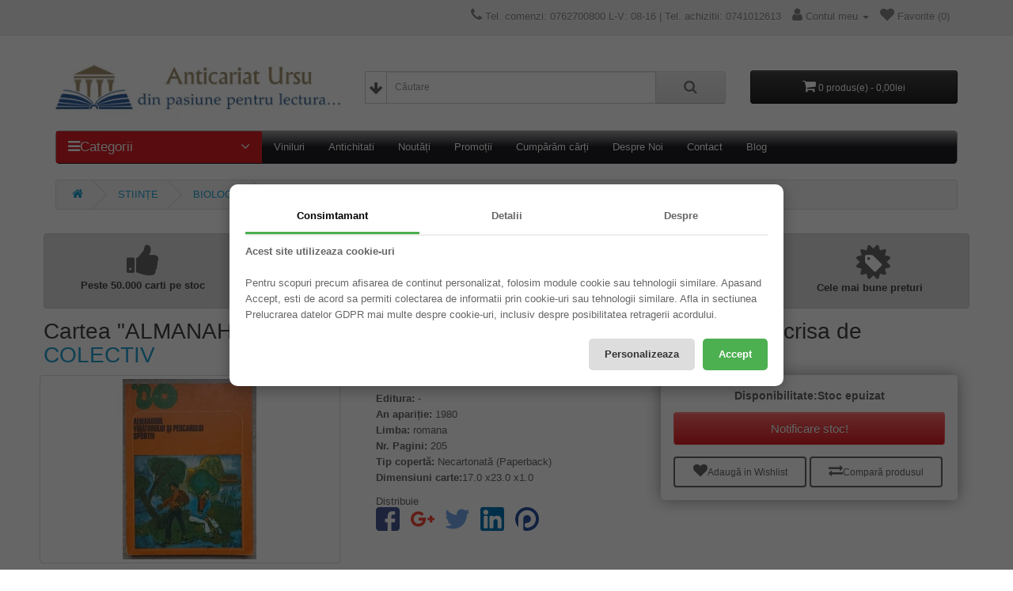

--- FILE ---
content_type: text/html; charset=utf-8
request_url: https://anticariat-ursu.ro/almanahul-vanatorului-si-pescarului-sportiv-1980__colectiv__30540.html?product_id=30540
body_size: 59593
content:
<!DOCTYPE html>
<!--[if IE]><![endif]-->
<!--[if IE 8 ]><html dir="ltr" lang="ro" class="ie8"><![endif]-->
<!--[if IE 9 ]><html dir="ltr" lang="ro" class="ie9"><![endif]-->
<!--[if (gt IE 9)|!(IE)]><!-->
<html dir="ltr" lang="ro">
<!--<![endif]-->
<head>
<meta charset="UTF-8" />
<meta name="viewport" content="width=device-width, initial-scale=1">
<meta http-equiv="X-UA-Compatible" content="IE=edge">
<title>Cartea ALMANAHUL VANATORULUI SI PESCARULUI SPORTIV 1980 scrisa de COLECTIV - Anticariat Ursu Online</title>
<base href="https://anticariat-ursu.ro/" /><meta name="description" content="Aceasta carte ALMANAHUL VANATORULUI SI PESCARULUI SPORTIV 1980 scrisa de autorul(i) COLECTIV a fost publicata de editura - in anul 1980. Cartea este scrisa in limba romana si are 205 de pagini cu coperta tip Necartonată (Paperback). Cartea are urmatoarele dimensiuni 17.0 cm x 23.0 cm x 1.0 cm (Lungime x Latime x Inaltime)" />
<style>html{font-family:sans-serif;-webkit-text-size-adjust:100%;-ms-text-size-adjust:100%}body{margin:0}article,aside,details,figcaption,figure,footer,header,hgroup,main,menu,nav,section,summary{display:block}audio,canvas,progress,video{display:inline-block;vertical-align:baseline}audio:not([controls]){display:none;height:0}[hidden],template{display:none}a{background-color:transparent}a:active,a:hover{outline:0}abbr[title]{border-bottom:1px dotted}b,strong{font-weight:700}dfn{font-style:italic}h1{margin:.67em 0;font-size:2em}mark{color:#000;background:#ff0}small{font-size:80%}sub,sup{position:relative;font-size:75%;line-height:0;vertical-align:baseline}sup{top:-.5em}sub{bottom:-.25em}img{border:0}svg:not(:root){overflow:hidden}figure{margin:1em 40px}hr{height:0;-webkit-box-sizing:content-box;-moz-box-sizing:content-box;box-sizing:content-box}pre{overflow:auto}code,kbd,pre,samp{font-family:monospace,monospace;font-size:1em}button,input,optgroup,select,textarea{margin:0;font:inherit;color:inherit}button{overflow:visible}button,select{text-transform:none}button,html input[type=button],input[type=reset],input[type=submit]{-webkit-appearance:button;cursor:pointer}button[disabled],html input[disabled]{cursor:default}button::-moz-focus-inner,input::-moz-focus-inner{padding:0;border:0}input{line-height:normal}input[type=checkbox],input[type=radio]{-webkit-box-sizing:border-box;-moz-box-sizing:border-box;box-sizing:border-box;padding:0}input[type=number]::-webkit-inner-spin-button,input[type=number]::-webkit-outer-spin-button{height:auto}input[type=search]{-webkit-box-sizing:content-box;-moz-box-sizing:content-box;box-sizing:content-box;-webkit-appearance:textfield}input[type=search]::-webkit-search-cancel-button,input[type=search]::-webkit-search-decoration{-webkit-appearance:none}fieldset{padding:.35em .625em .75em;margin:0 2px;border:1px solid silver}legend{padding:0;border:0}textarea{overflow:auto}optgroup{font-weight:700}table{border-spacing:0;border-collapse:collapse}td,th{padding:0}/*! Source: https://github.com/h5bp/html5-boilerplate/blob/master/src/css/main.css */@media print{*,:after,:before{color:#000!important;text-shadow:none!important;background:0 0!important;-webkit-box-shadow:none!important;box-shadow:none!important}a,a:visited{text-decoration:underline}a[href]:after{content:" (" attr(href) ")"}abbr[title]:after{content:" (" attr(title) ")"}a[href^="javascript:"]:after,a[href^="#"]:after{content:""}blockquote,pre{border:1px solid #999;page-break-inside:avoid}thead{display:table-header-group}img,tr{page-break-inside:avoid}img{max-width:100%!important}h2,h3,p{orphans:3;widows:3}h2,h3{page-break-after:avoid}.navbar{display:none}.btn>.caret,.dropup>.btn>.caret{border-top-color:#000!important}.label{border:1px solid #000}.table{border-collapse:collapse!important}.table td,.table th{background-color:#fff!important}.table-bordered td,.table-bordered th{border:1px solid #666!important}}@font-face{font-family:'Glyphicons Halflings';src:url(../fonts/glyphicons-halflings-regular.eot);src:url(../fonts/glyphicons-halflings-regular.eot?#iefix) format('embedded-opentype'),url(../fonts/glyphicons-halflings-regular.woff2) format('woff2'),url(../fonts/glyphicons-halflings-regular.woff) format('woff'),url(../fonts/glyphicons-halflings-regular.ttf) format('truetype'),url(../fonts/glyphicons-halflings-regular.svg#glyphicons_halflingsregular) format('svg')}.glyphicon{position:relative;top:1px;display:inline-block;font-family:'Glyphicons Halflings';font-style:normal;font-weight:400;line-height:1;-webkit-font-smoothing:antialiased;-moz-osx-font-smoothing:grayscale}.glyphicon-asterisk:before{content:"\2a"}.glyphicon-plus:before{content:"\2b"}.glyphicon-eur:before,.glyphicon-euro:before{content:"\20ac"}.glyphicon-minus:before{content:"\2212"}.glyphicon-cloud:before{content:"\2601"}.glyphicon-envelope:before{content:"\2709"}.glyphicon-pencil:before{content:"\270f"}.glyphicon-glass:before{content:"\e001"}.glyphicon-music:before{content:"\e002"}.glyphicon-search:before{content:"\e003"}.glyphicon-heart:before{content:"\e005"}.glyphicon-star:before{content:"\e006"}.glyphicon-star-empty:before{content:"\e007"}.glyphicon-user:before{content:"\e008"}.glyphicon-film:before{content:"\e009"}.glyphicon-th-large:before{content:"\e010"}.glyphicon-th:before{content:"\e011"}.glyphicon-th-list:before{content:"\e012"}.glyphicon-ok:before{content:"\e013"}.glyphicon-remove:before{content:"\e014"}.glyphicon-zoom-in:before{content:"\e015"}.glyphicon-zoom-out:before{content:"\e016"}.glyphicon-off:before{content:"\e017"}.glyphicon-signal:before{content:"\e018"}.glyphicon-cog:before{content:"\e019"}.glyphicon-trash:before{content:"\e020"}.glyphicon-home:before{content:"\e021"}.glyphicon-file:before{content:"\e022"}.glyphicon-time:before{content:"\e023"}.glyphicon-road:before{content:"\e024"}.glyphicon-download-alt:before{content:"\e025"}.glyphicon-download:before{content:"\e026"}.glyphicon-upload:before{content:"\e027"}.glyphicon-inbox:before{content:"\e028"}.glyphicon-play-circle:before{content:"\e029"}.glyphicon-repeat:before{content:"\e030"}.glyphicon-refresh:before{content:"\e031"}.glyphicon-list-alt:before{content:"\e032"}.glyphicon-lock:before{content:"\e033"}.glyphicon-flag:before{content:"\e034"}.glyphicon-headphones:before{content:"\e035"}.glyphicon-volume-off:before{content:"\e036"}.glyphicon-volume-down:before{content:"\e037"}.glyphicon-volume-up:before{content:"\e038"}.glyphicon-qrcode:before{content:"\e039"}.glyphicon-barcode:before{content:"\e040"}.glyphicon-tag:before{content:"\e041"}.glyphicon-tags:before{content:"\e042"}.glyphicon-book:before{content:"\e043"}.glyphicon-bookmark:before{content:"\e044"}.glyphicon-print:before{content:"\e045"}.glyphicon-camera:before{content:"\e046"}.glyphicon-font:before{content:"\e047"}.glyphicon-bold:before{content:"\e048"}.glyphicon-italic:before{content:"\e049"}.glyphicon-text-height:before{content:"\e050"}.glyphicon-text-width:before{content:"\e051"}.glyphicon-align-left:before{content:"\e052"}.glyphicon-align-center:before{content:"\e053"}.glyphicon-align-right:before{content:"\e054"}.glyphicon-align-justify:before{content:"\e055"}.glyphicon-list:before{content:"\e056"}.glyphicon-indent-left:before{content:"\e057"}.glyphicon-indent-right:before{content:"\e058"}.glyphicon-facetime-video:before{content:"\e059"}.glyphicon-picture:before{content:"\e060"}.glyphicon-map-marker:before{content:"\e062"}.glyphicon-adjust:before{content:"\e063"}.glyphicon-tint:before{content:"\e064"}.glyphicon-edit:before{content:"\e065"}.glyphicon-share:before{content:"\e066"}.glyphicon-check:before{content:"\e067"}.glyphicon-move:before{content:"\e068"}.glyphicon-step-backward:before{content:"\e069"}.glyphicon-fast-backward:before{content:"\e070"}.glyphicon-backward:before{content:"\e071"}.glyphicon-play:before{content:"\e072"}.glyphicon-pause:before{content:"\e073"}.glyphicon-stop:before{content:"\e074"}.glyphicon-forward:before{content:"\e075"}.glyphicon-fast-forward:before{content:"\e076"}.glyphicon-step-forward:before{content:"\e077"}.glyphicon-eject:before{content:"\e078"}.glyphicon-chevron-left:before{content:"\e079"}.glyphicon-chevron-right:before{content:"\e080"}.glyphicon-plus-sign:before{content:"\e081"}.glyphicon-minus-sign:before{content:"\e082"}.glyphicon-remove-sign:before{content:"\e083"}.glyphicon-ok-sign:before{content:"\e084"}.glyphicon-question-sign:before{content:"\e085"}.glyphicon-info-sign:before{content:"\e086"}.glyphicon-screenshot:before{content:"\e087"}.glyphicon-remove-circle:before{content:"\e088"}.glyphicon-ok-circle:before{content:"\e089"}.glyphicon-ban-circle:before{content:"\e090"}.glyphicon-arrow-left:before{content:"\e091"}.glyphicon-arrow-right:before{content:"\e092"}.glyphicon-arrow-up:before{content:"\e093"}.glyphicon-arrow-down:before{content:"\e094"}.glyphicon-share-alt:before{content:"\e095"}.glyphicon-resize-full:before{content:"\e096"}.glyphicon-resize-small:before{content:"\e097"}.glyphicon-exclamation-sign:before{content:"\e101"}.glyphicon-gift:before{content:"\e102"}.glyphicon-leaf:before{content:"\e103"}.glyphicon-fire:before{content:"\e104"}.glyphicon-eye-open:before{content:"\e105"}.glyphicon-eye-close:before{content:"\e106"}.glyphicon-warning-sign:before{content:"\e107"}.glyphicon-plane:before{content:"\e108"}.glyphicon-calendar:before{content:"\e109"}.glyphicon-random:before{content:"\e110"}.glyphicon-comment:before{content:"\e111"}.glyphicon-magnet:before{content:"\e112"}.glyphicon-chevron-up:before{content:"\e113"}.glyphicon-chevron-down:before{content:"\e114"}.glyphicon-retweet:before{content:"\e115"}.glyphicon-shopping-cart:before{content:"\e116"}.glyphicon-folder-close:before{content:"\e117"}.glyphicon-folder-open:before{content:"\e118"}.glyphicon-resize-vertical:before{content:"\e119"}.glyphicon-resize-horizontal:before{content:"\e120"}.glyphicon-hdd:before{content:"\e121"}.glyphicon-bullhorn:before{content:"\e122"}.glyphicon-bell:before{content:"\e123"}.glyphicon-certificate:before{content:"\e124"}.glyphicon-thumbs-up:before{content:"\e125"}.glyphicon-thumbs-down:before{content:"\e126"}.glyphicon-hand-right:before{content:"\e127"}.glyphicon-hand-left:before{content:"\e128"}.glyphicon-hand-up:before{content:"\e129"}.glyphicon-hand-down:before{content:"\e130"}.glyphicon-circle-arrow-right:before{content:"\e131"}.glyphicon-circle-arrow-left:before{content:"\e132"}.glyphicon-circle-arrow-up:before{content:"\e133"}.glyphicon-circle-arrow-down:before{content:"\e134"}.glyphicon-globe:before{content:"\e135"}.glyphicon-wrench:before{content:"\e136"}.glyphicon-tasks:before{content:"\e137"}.glyphicon-filter:before{content:"\e138"}.glyphicon-briefcase:before{content:"\e139"}.glyphicon-fullscreen:before{content:"\e140"}.glyphicon-dashboard:before{content:"\e141"}.glyphicon-paperclip:before{content:"\e142"}.glyphicon-heart-empty:before{content:"\e143"}.glyphicon-link:before{content:"\e144"}
.glyphicon-phone:before{content:"\e145"}.glyphicon-pushpin:before{content:"\e146"}.glyphicon-usd:before{content:"\e148"}.glyphicon-gbp:before{content:"\e149"}.glyphicon-sort:before{content:"\e150"}.glyphicon-sort-by-alphabet:before{content:"\e151"}.glyphicon-sort-by-alphabet-alt:before{content:"\e152"}.glyphicon-sort-by-order:before{content:"\e153"}.glyphicon-sort-by-order-alt:before{content:"\e154"}.glyphicon-sort-by-attributes:before{content:"\e155"}.glyphicon-sort-by-attributes-alt:before{content:"\e156"}.glyphicon-unchecked:before{content:"\e157"}.glyphicon-expand:before{content:"\e158"}.glyphicon-collapse-down:before{content:"\e159"}.glyphicon-collapse-up:before{content:"\e160"}.glyphicon-log-in:before{content:"\e161"}.glyphicon-flash:before{content:"\e162"}.glyphicon-log-out:before{content:"\e163"}.glyphicon-new-window:before{content:"\e164"}.glyphicon-record:before{content:"\e165"}.glyphicon-save:before{content:"\e166"}.glyphicon-open:before{content:"\e167"}.glyphicon-saved:before{content:"\e168"}.glyphicon-import:before{content:"\e169"}.glyphicon-export:before{content:"\e170"}.glyphicon-send:before{content:"\e171"}.glyphicon-floppy-disk:before{content:"\e172"}.glyphicon-floppy-saved:before{content:"\e173"}.glyphicon-floppy-remove:before{content:"\e174"}.glyphicon-floppy-save:before{content:"\e175"}.glyphicon-floppy-open:before{content:"\e176"}.glyphicon-credit-card:before{content:"\e177"}.glyphicon-transfer:before{content:"\e178"}.glyphicon-cutlery:before{content:"\e179"}.glyphicon-header:before{content:"\e180"}.glyphicon-compressed:before{content:"\e181"}.glyphicon-earphone:before{content:"\e182"}.glyphicon-phone-alt:before{content:"\e183"}.glyphicon-tower:before{content:"\e184"}.glyphicon-stats:before{content:"\e185"}.glyphicon-sd-video:before{content:"\e186"}.glyphicon-hd-video:before{content:"\e187"}.glyphicon-subtitles:before{content:"\e188"}.glyphicon-sound-stereo:before{content:"\e189"}.glyphicon-sound-dolby:before{content:"\e190"}.glyphicon-sound-5-1:before{content:"\e191"}.glyphicon-sound-6-1:before{content:"\e192"}.glyphicon-sound-7-1:before{content:"\e193"}.glyphicon-copyright-mark:before{content:"\e194"}.glyphicon-registration-mark:before{content:"\e195"}.glyphicon-cloud-download:before{content:"\e197"}.glyphicon-cloud-upload:before{content:"\e198"}.glyphicon-tree-conifer:before{content:"\e199"}.glyphicon-tree-deciduous:before{content:"\e200"}.glyphicon-cd:before{content:"\e201"}.glyphicon-save-file:before{content:"\e202"}.glyphicon-open-file:before{content:"\e203"}.glyphicon-level-up:before{content:"\e204"}.glyphicon-copy:before{content:"\e205"}.glyphicon-paste:before{content:"\e206"}.glyphicon-alert:before{content:"\e209"}.glyphicon-equalizer:before{content:"\e210"}.glyphicon-king:before{content:"\e211"}.glyphicon-queen:before{content:"\e212"}.glyphicon-pawn:before{content:"\e213"}.glyphicon-bishop:before{content:"\e214"}.glyphicon-knight:before{content:"\e215"}.glyphicon-baby-formula:before{content:"\e216"}.glyphicon-tent:before{content:"\26fa"}.glyphicon-blackboard:before{content:"\e218"}.glyphicon-bed:before{content:"\e219"}.glyphicon-apple:before{content:"\f8ff"}.glyphicon-erase:before{content:"\e221"}.glyphicon-hourglass:before{content:"\231b"}.glyphicon-lamp:before{content:"\e223"}.glyphicon-duplicate:before{content:"\e224"}.glyphicon-piggy-bank:before{content:"\e225"}.glyphicon-scissors:before{content:"\e226"}.glyphicon-bitcoin:before{content:"\e227"}.glyphicon-btc:before{content:"\e227"}.glyphicon-xbt:before{content:"\e227"}.glyphicon-yen:before{content:"\00a5"}.glyphicon-jpy:before{content:"\00a5"}.glyphicon-ruble:before{content:"\20bd"}.glyphicon-rub:before{content:"\20bd"}.glyphicon-scale:before{content:"\e230"}.glyphicon-ice-lolly:before{content:"\e231"}.glyphicon-ice-lolly-tasted:before{content:"\e232"}.glyphicon-education:before{content:"\e233"}.glyphicon-option-horizontal:before{content:"\e234"}.glyphicon-option-vertical:before{content:"\e235"}.glyphicon-menu-hamburger:before{content:"\e236"}.glyphicon-modal-window:before{content:"\e237"}.glyphicon-oil:before{content:"\e238"}.glyphicon-grain:before{content:"\e239"}.glyphicon-sunglasses:before{content:"\e240"}.glyphicon-text-size:before{content:"\e241"}.glyphicon-text-color:before{content:"\e242"}.glyphicon-text-background:before{content:"\e243"}.glyphicon-object-align-top:before{content:"\e244"}.glyphicon-object-align-bottom:before{content:"\e245"}.glyphicon-object-align-horizontal:before{content:"\e246"}.glyphicon-object-align-left:before{content:"\e247"}.glyphicon-object-align-vertical:before{content:"\e248"}.glyphicon-object-align-right:before{content:"\e249"}.glyphicon-triangle-right:before{content:"\e250"}.glyphicon-triangle-left:before{content:"\e251"}.glyphicon-triangle-bottom:before{content:"\e252"}.glyphicon-triangle-top:before{content:"\e253"}.glyphicon-console:before{content:"\e254"}.glyphicon-superscript:before{content:"\e255"}.glyphicon-subscript:before{content:"\e256"}.glyphicon-menu-left:before{content:"\e257"}.glyphicon-menu-right:before{content:"\e258"}.glyphicon-menu-down:before{content:"\e259"}.glyphicon-menu-up:before{content:"\e260"}*{-webkit-box-sizing:border-box;-moz-box-sizing:border-box;box-sizing:border-box}:after,:before{-webkit-box-sizing:border-box;-moz-box-sizing:border-box;box-sizing:border-box}html{font-size:10px;-webkit-tap-highlight-color:rgba(0,0,0,0)}body{font-family:"Helvetica Neue",Helvetica,Arial,sans-serif;font-size:14px;line-height:1.42857143;color:#333;background-color:#fff}button,input,select,textarea{font-family:inherit;font-size:inherit;line-height:inherit}a{color:#337ab7;text-decoration:none}a:focus,a:hover{color:#23527c;text-decoration:underline}a:focus{outline:thin dotted;outline:5px auto -webkit-focus-ring-color;outline-offset:-2px}figure{margin:0}img{vertical-align:middle}.carousel-inner>.item>a>img,.carousel-inner>.item>img,.img-responsive,.thumbnail a>img,.thumbnail>img{display:block;max-width:100%;height:auto;margin:auto;}.img-rounded{border-radius:6px}.img-thumbnail{display:inline-block;max-width:100%;height:auto;padding:4px;line-height:1.42857143;background-color:#fff;border:1px solid #ddd;border-radius:4px;-webkit-transition:all .2s ease-in-out;-o-transition:all .2s ease-in-out;transition:all .2s ease-in-out}.img-circle{border-radius:50%}hr{margin-top:20px;margin-bottom:20px;border:0;border-top:1px solid #eee}.sr-only{position:absolute;width:1px;height:1px;padding:0;margin:-1px;overflow:hidden;clip:rect(0,0,0,0);border:0}.sr-only-focusable:active,.sr-only-focusable:focus{position:static;width:auto;height:auto;margin:0;overflow:visible;clip:auto}[role=button]{cursor:pointer}.h1,.h2,.h3,.h4,.h5,.h6,h1,h2,h3,h4,h5,h6{font-family:inherit;font-weight:500;line-height:1.1;color:inherit}.h1 .small,.h1 small,.h2 .small,.h2 small,.h3 .small,.h3 small,.h4 .small,.h4 small,.h5 .small,.h5 small,.h6 .small,.h6 small,h1 .small,h1 small,h2 .small,h2 small,h3 .small,h3 small,h4 .small,h4 small,h5 .small,h5 small,h6 .small,h6 small{font-weight:400;line-height:1;color:#777}.h1,.h2,.h3,h1,h2,h3{margin-top:20px;margin-bottom:10px}.h1 .small,.h1 small,.h2 .small,.h2 small,.h3 .small,.h3 small,h1 .small,h1 small,h2 .small,h2 small,h3 .small,h3 small{font-size:65%}.h4,.h5,.h6,h4,h5,h6{margin-top:10px;margin-bottom:10px}.h4 .small,.h4 small,.h5 .small,.h5 small,.h6 .small,.h6 small,h4 .small,h4 small,h5 .small,h5 small,h6 .small,h6 small{font-size:75%}.h1,h1{font-size:36px}.h2,h2{font-size:30px}.h3,h3{font-size:24px}.h4,h4{font-size:18px}.h5,h5{font-size:14px}.h6,h6{font-size:12px}p{margin:0 0 10px}.lead{margin-bottom:20px;font-size:16px;font-weight:300;line-height:1.4}@media (min-width:768px){.lead{font-size:21px}}.small,small{font-size:85%}.mark,mark{padding:.2em;background-color:#fcf8e3}.text-left{text-align:left}.text-right{text-align:right}.text-center{text-align:center}.text-justify{text-align:justify}.text-nowrap{white-space:nowrap}.text-lowercase{text-transform:lowercase}.text-uppercase{text-transform:uppercase}.text-capitalize{text-transform:capitalize}.text-muted{color:#777}.text-primary{color:#337ab7}a.text-primary:focus,a.text-primary:hover{color:#286090}.text-success{color:#3c763d}a.text-success:focus,a.text-success:hover{color:#2b542c}.text-info{color:#31708f}a.text-info:focus,a.text-info:hover{color:#245269}.text-warning{color:#8a6d3b}a.text-warning:focus,a.text-warning:hover{color:#66512c}.text-danger{color:#a94442}a.text-danger:focus,a.text-danger:hover{color:#843534}.bg-primary{color:#fff;background-color:#337ab7}a.bg-primary:focus,a.bg-primary:hover{background-color:#286090}.bg-success{background-color:#dff0d8}a.bg-success:focus,a.bg-success:hover{background-color:#c1e2b3}.bg-info{background-color:#d9edf7}a.bg-info:focus,a.bg-info:hover{background-color:#afd9ee}.bg-warning{background-color:#fcf8e3}a.bg-warning:focus,a.bg-warning:hover{background-color:#f7ecb5}.bg-danger{background-color:#f2dede}a.bg-danger:focus,a.bg-danger:hover{background-color:#e4b9b9}.page-header{padding-bottom:9px;margin:40px 0 20px;border-bottom:1px solid #eee}ol,ul{margin-top:0;margin-bottom:10px}ol ol,ol ul,ul ol,ul ul{margin-bottom:0}.list-unstyled{padding-left:0;list-style:none}.list-inline{padding-left:0;margin-left:-5px;list-style:none}.list-inline>li{display:inline-block;padding-right:5px;padding-left:5px}dl{margin-top:0;margin-bottom:20px}dd,dt{line-height:1.42857143}dt{font-weight:700}dd{margin-left:0}@media (min-width:768px){.dl-horizontal dt{float:left;width:160px;overflow:hidden;clear:left;text-align:right;text-overflow:ellipsis;white-space:nowrap}.dl-horizontal dd{margin-left:180px}}abbr[data-original-title],abbr[title]{cursor:help;border-bottom:1px dotted #777}.initialism{font-size:90%;text-transform:uppercase}blockquote{padding:10px 20px;margin:0 0 20px;font-size:17.5px;border-left:5px solid #eee}blockquote ol:last-child,blockquote p:last-child,blockquote ul:last-child{margin-bottom:0}blockquote .small,blockquote footer,blockquote small{display:block;font-size:80%;line-height:1.42857143;color:#777}
blockquote .small:before,blockquote footer:before,blockquote small:before{content:'\2014 \00A0'}.blockquote-reverse,blockquote.pull-right{padding-right:15px;padding-left:0;text-align:right;border-right:5px solid #eee;border-left:0}.blockquote-reverse .small:before,.blockquote-reverse footer:before,.blockquote-reverse small:before,blockquote.pull-right .small:before,blockquote.pull-right footer:before,blockquote.pull-right small:before{content:''}.blockquote-reverse .small:after,.blockquote-reverse footer:after,.blockquote-reverse small:after,blockquote.pull-right .small:after,blockquote.pull-right footer:after,blockquote.pull-right small:after{content:'\00A0 \2014'}address{margin-bottom:20px;font-style:normal;line-height:1.42857143}code,kbd,pre,samp{font-family:Menlo,Monaco,Consolas,"Courier New",monospace}code{padding:2px 4px;font-size:90%;color:#c7254e;background-color:#f9f2f4;border-radius:4px}kbd{padding:2px 4px;font-size:90%;color:#fff;background-color:#333;border-radius:3px;-webkit-box-shadow:inset 0 -1px 0 rgba(0,0,0,.25);box-shadow:inset 0 -1px 0 rgba(0,0,0,.25)}kbd kbd{padding:0;font-size:100%;font-weight:700;-webkit-box-shadow:none;box-shadow:none}pre{display:block;padding:9.5px;margin:0 0 10px;font-size:13px;line-height:1.42857143;color:#333;word-break:break-all;word-wrap:break-word;background-color:#f5f5f5;border:1px solid #ccc;border-radius:4px}pre code{padding:0;font-size:inherit;color:inherit;white-space:pre-wrap;background-color:transparent;border-radius:0}.pre-scrollable{max-height:340px;overflow-y:scroll}.container{padding-right:15px;padding-left:15px;margin-right:auto;margin-left:auto}@media (min-width:768px){.container{width:750px}}@media (min-width:992px){.container{width:970px}}@media (min-width:1200px){.container{width:1170px}}@media (min-width:1400px){.container{width:1370px}}.container-fluid{padding-right:15px;padding-left:15px;margin-right:auto;margin-left:auto}.row{margin-right:-15px;margin-left:-15px}.col-lg-1,.col-lg-10,.col-lg-11,.col-lg-12,.col-lg-2,.col-lg-3,.col-lg-4,.col-lg-5,.col-lg-6,.col-lg-7,.col-lg-8,.col-lg-9,.col-md-1,.col-md-10,.col-md-11,.col-md-12,.col-md-2,.col-md-3,.col-md-4,.col-md-5,.col-md-6,.col-md-7,.col-md-8,.col-md-9,.col-sm-1,.col-sm-10,.col-sm-11,.col-sm-12,.col-sm-2,.col-sm-3,.col-sm-4,.col-sm-5,.col-sm-6,.col-sm-7,.col-sm-8,.col-sm-9,.col-xs-1,.col-xs-10,.col-xs-11,.col-xs-12,.col-xs-2,.col-xs-3,.col-xs-4,.col-xs-5,.col-xs-6,.col-xs-7,.col-xs-8,.col-xs-9,.col-xss-1,.col-xss-10,.col-xss-11,.col-xss-12,.col-xss-2,.col-xss-3,.col-xss-4,.col-xss-5,.col-xss-6,.col-xss-7,.col-xss-8,.col-xss-9{position:relative;min-height:1px;padding-right:15px;padding-left:15px}.col-xs-1,.col-xs-10,.col-xs-11,.col-xs-12,.col-xs-2,.col-xs-3,.col-xs-4,.col-xs-5,.col-xs-6,.col-xs-7,.col-xs-8,.col-xs-9,.col-xss-1,.col-xss-10,.col-xss-11,.col-xss-12,.col-xss-2,.col-xss-3,.col-xss-4,.col-xss-5,.col-xss-6,.col-xss-7,.col-xss-8,.col-xss-9{float:left}.col-xss-12{width:100%}.col-xss-11{width:91.66666667%}.col-xss-10{width:83.33333333%}.col-xss-9{width:75%}.col-xss-8{width:66.66666667%}.col-xss-7{width:58.33333333%}.col-xss-6{width:50%}.col-xss-5{width:41.66666667%}.col-xss-4{width:33.33333333%}.col-xss-3{width:25%}.col-xss-2{width:16.66666667%}.col-xss-1{width:8.33333333%}@media (min-width:430px){.col-xs-12{width:100%}.col-xs-11{width:91.66666667%}.col-xs-10{width:83.33333333%}.col-xs-9{width:75%}.col-xs-8{width:66.66666667%}.col-xs-7{width:58.33333333%}.col-xs-6{width:50%}.col-xs-5{width:41.66666667%}.col-xs-4{width:33.33333333%}.col-xs-3{width:25%}.col-xs-2{width:16.66666667%}.col-xs-1{width:8.33333333%}.col-xs-pull-12{right:100%}.col-xs-pull-11{right:91.66666667%}.col-xs-pull-10{right:83.33333333%}.col-xs-pull-9{right:75%}.col-xs-pull-8{right:66.66666667%}.col-xs-pull-7{right:58.33333333%}.col-xs-pull-6{right:50%}.col-xs-pull-5{right:41.66666667%}.col-xs-pull-4{right:33.33333333%}.col-xs-pull-3{right:25%}.col-xs-pull-2{right:16.66666667%}.col-xs-pull-1{right:8.33333333%}.col-xs-pull-0{right:auto}.col-xs-push-12{left:100%}.col-xs-push-11{left:91.66666667%}.col-xs-push-10{left:83.33333333%}.col-xs-push-9{left:75%}.col-xs-push-8{left:66.66666667%}.col-xs-push-7{left:58.33333333%}.col-xs-push-6{left:50%}.col-xs-push-5{left:41.66666667%}.col-xs-push-4{left:33.33333333%}.col-xs-push-3{left:25%}.col-xs-push-2{left:16.66666667%}.col-xs-push-1{left:8.33333333%}.col-xs-push-0{left:auto}.col-xs-offset-12{margin-left:100%}.col-xs-offset-11{margin-left:91.66666667%}.col-xs-offset-10{margin-left:83.33333333%}.col-xs-offset-9{margin-left:75%}.col-xs-offset-8{margin-left:66.66666667%}.col-xs-offset-7{margin-left:58.33333333%}.col-xs-offset-6{margin-left:50%}.col-xs-offset-5{margin-left:41.66666667%}.col-xs-offset-4{margin-left:33.33333333%}.col-xs-offset-3{margin-left:25%}.col-xs-offset-2{margin-left:16.66666667%}.col-xs-offset-1{margin-left:8.33333333%}.col-xs-offset-0{margin-left:0}}@media (min-width:768px){.col-sm-1,.col-sm-10,.col-sm-11,.col-sm-12,.col-sm-2,.col-sm-3,.col-sm-4,.col-sm-5,.col-sm-6,.col-sm-7,.col-sm-8,.col-sm-9{float:left}.col-sm-12{width:100%}.col-sm-11{width:91.66666667%}.col-sm-10{width:83.33333333%}.col-sm-9{width:75%}.col-sm-8{width:66.66666667%}.col-sm-7{width:58.33333333%}.col-sm-6{width:50%}.col-sm-5{width:41.66666667%}.col-sm-4{width:33.33333333%}.col-sm-3{width:25%}.col-sm-2{width:16.66666667%}.col-sm-1{width:8.33333333%}.col-sm-pull-12{right:100%}.col-sm-pull-11{right:91.66666667%}.col-sm-pull-10{right:83.33333333%}.col-sm-pull-9{right:75%}.col-sm-pull-8{right:66.66666667%}.col-sm-pull-7{right:58.33333333%}.col-sm-pull-6{right:50%}.col-sm-pull-5{right:41.66666667%}.col-sm-pull-4{right:33.33333333%}.col-sm-pull-3{right:25%}.col-sm-pull-2{right:16.66666667%}.col-sm-pull-1{right:8.33333333%}.col-sm-pull-0{right:auto}.col-sm-push-12{left:100%}.col-sm-push-11{left:91.66666667%}.col-sm-push-10{left:83.33333333%}.col-sm-push-9{left:75%}.col-sm-push-8{left:66.66666667%}.col-sm-push-7{left:58.33333333%}.col-sm-push-6{left:50%}.col-sm-push-5{left:41.66666667%}.col-sm-push-4{left:33.33333333%}.col-sm-push-3{left:25%}.col-sm-push-2{left:16.66666667%}.col-sm-push-1{left:8.33333333%}.col-sm-push-0{left:auto}.col-sm-offset-12{margin-left:100%}.col-sm-offset-11{margin-left:91.66666667%}.col-sm-offset-10{margin-left:83.33333333%}.col-sm-offset-9{margin-left:75%}.col-sm-offset-8{margin-left:66.66666667%}.col-sm-offset-7{margin-left:58.33333333%}.col-sm-offset-6{margin-left:50%}.col-sm-offset-5{margin-left:41.66666667%}.col-sm-offset-4{margin-left:33.33333333%}.col-sm-offset-3{margin-left:25%}.col-sm-offset-2{margin-left:16.66666667%}.col-sm-offset-1{margin-left:8.33333333%}.col-sm-offset-0{margin-left:0}}@media (min-width:992px){.col-md-1,.col-md-10,.col-md-11,.col-md-12,.col-md-2,.col-md-3,.col-md-4,.col-md-5,.col-md-6,.col-md-7,.col-md-8,.col-md-9{float:left}.col-md-12{width:100%}.col-md-11{width:91.66666667%}.col-md-10{width:83.33333333%}.col-md-9{width:75%}.col-md-8{width:66.66666667%}.col-md-7{width:58.33333333%}.col-md-6{width:50%}.col-md-5{width:41.66666667%}.col-md-4{width:33.33333333%}.col-md-3{width:25%}.col-md-2{width:16.66666667%}.col-md-1{width:8.33333333%}.col-md-pull-12{right:100%}.col-md-pull-11{right:91.66666667%}.col-md-pull-10{right:83.33333333%}.col-md-pull-9{right:75%}.col-md-pull-8{right:66.66666667%}.col-md-pull-7{right:58.33333333%}.col-md-pull-6{right:50%}.col-md-pull-5{right:41.66666667%}.col-md-pull-4{right:33.33333333%}.col-md-pull-3{right:25%}.col-md-pull-2{right:16.66666667%}.col-md-pull-1{right:8.33333333%}.col-md-pull-0{right:auto}.col-md-push-12{left:100%}.col-md-push-11{left:91.66666667%}.col-md-push-10{left:83.33333333%}.col-md-push-9{left:75%}.col-md-push-8{left:66.66666667%}.col-md-push-7{left:58.33333333%}.col-md-push-6{left:50%}.col-md-push-5{left:41.66666667%}.col-md-push-4{left:33.33333333%}.col-md-push-3{left:25%}.col-md-push-2{left:16.66666667%}.col-md-push-1{left:8.33333333%}.col-md-push-0{left:auto}.col-md-offset-12{margin-left:100%}.col-md-offset-11{margin-left:91.66666667%}.col-md-offset-10{margin-left:83.33333333%}.col-md-offset-9{margin-left:75%}.col-md-offset-8{margin-left:66.66666667%}.col-md-offset-7{margin-left:58.33333333%}.col-md-offset-6{margin-left:50%}.col-md-offset-5{margin-left:41.66666667%}.col-md-offset-4{margin-left:33.33333333%}.col-md-offset-3{margin-left:25%}.col-md-offset-2{margin-left:16.66666667%}.col-md-offset-1{margin-left:8.33333333%}.col-md-offset-0{margin-left:0}}@media (min-width:1200px){.col-lg-1,.col-lg-10,.col-lg-11,.col-lg-12,.col-lg-2,.col-lg-3,.col-lg-4,.col-lg-5,.col-lg-6,.col-lg-7,.col-lg-8,.col-lg-9{float:left}.col-lg-12{width:100%}.col-lg-11{width:91.66666667%}.col-lg-10{width:83.33333333%}.col-lg-9{width:75%}.col-lg-8{width:66.66666667%}.col-lg-7{width:58.33333333%}.col-lg-6{width:50%}.col-lg-5{width:41.66666667%}.col-lg-4{width:33.33333333%}.col-lg-3{width:25%}.col-lg-2{width:16.66666667%}.col-lg-1{width:8.33333333%}.col-lg-pull-12{right:100%}.col-lg-pull-11{right:91.66666667%}.col-lg-pull-10{right:83.33333333%}.col-lg-pull-9{right:75%}.col-lg-pull-8{right:66.66666667%}.col-lg-pull-7{right:58.33333333%}.col-lg-pull-6{right:50%}.col-lg-pull-5{right:41.66666667%}.col-lg-pull-4{right:33.33333333%}.col-lg-pull-3{right:25%}.col-lg-pull-2{right:16.66666667%}.col-lg-pull-1{right:8.33333333%}.col-lg-pull-0{right:auto}.col-lg-push-12{left:100%}.col-lg-push-11{left:91.66666667%}.col-lg-push-10{left:83.33333333%}.col-lg-push-9{left:75%}.col-lg-push-8{left:66.66666667%}.col-lg-push-7{left:58.33333333%}.col-lg-push-6{left:50%}.col-lg-push-5{left:41.66666667%}.col-lg-push-4{left:33.33333333%}.col-lg-push-3{left:25%}.col-lg-push-2{left:16.66666667%}.col-lg-push-1{left:8.33333333%}.col-lg-push-0{left:auto}.col-lg-offset-12{margin-left:100%}.col-lg-offset-11{margin-left:91.66666667%}.col-lg-offset-10{margin-left:83.33333333%}.col-lg-offset-9{margin-left:75%}.col-lg-offset-8{margin-left:66.66666667%}.col-lg-offset-7{margin-left:58.33333333%}.col-lg-offset-6{margin-left:50%}.col-lg-offset-5{margin-left:41.66666667%}.col-lg-offset-4{margin-left:33.33333333%}.col-lg-offset-3{margin-left:25%}.col-lg-offset-2{margin-left:16.66666667%}.col-lg-offset-1{margin-left:8.33333333%}.col-lg-offset-0{margin-left:0}}table{background-color:transparent}caption{padding-top:8px;padding-bottom:8px;color:#777;text-align:left}th{text-align:left}.table{width:100%;max-width:100%;margin-bottom:20px}.table>tbody>tr>td,.table>tbody>tr>th,.table>tfoot>tr>td,.table>tfoot>tr>th,.table>thead>tr>td,.table>thead>tr>th{padding:8px;line-height:1.42857143;vertical-align:top;border-top:1px solid #ddd}.table>thead>tr>th{vertical-align:bottom;border-bottom:2px solid #ddd}
.table>caption+thead>tr:first-child>td,.table>caption+thead>tr:first-child>th,.table>colgroup+thead>tr:first-child>td,.table>colgroup+thead>tr:first-child>th,.table>thead:first-child>tr:first-child>td,.table>thead:first-child>tr:first-child>th{border-top:0}.table>tbody+tbody{border-top:2px solid #ddd}.table .table{background-color:#fff}.table-condensed>tbody>tr>td,.table-condensed>tbody>tr>th,.table-condensed>tfoot>tr>td,.table-condensed>tfoot>tr>th,.table-condensed>thead>tr>td,.table-condensed>thead>tr>th{padding:5px}.table-bordered{border:1px solid #666}.table-bordered>tbody>tr>td,.table-bordered>tbody>tr>th,.table-bordered>tfoot>tr>td,.table-bordered>tfoot>tr>th,.table-bordered>thead>tr>td,.table-bordered>thead>tr>th{border:1px solid #666}.table-bordered>thead>tr>td,.table-bordered>thead>tr>th{border-bottom-width:2px}.table-striped>tbody>tr:nth-of-type(odd){background-color:#f9f9f9}.table-hover>tbody>tr:hover{background-color:#f5f5f5}table col[class*=col-]{position:static;display:table-column;float:none}table td[class*=col-],table th[class*=col-]{position:static;display:table-cell;float:none}.table>tbody>tr.active>td,.table>tbody>tr.active>th,.table>tbody>tr>td.active,.table>tbody>tr>th.active,.table>tfoot>tr.active>td,.table>tfoot>tr.active>th,.table>tfoot>tr>td.active,.table>tfoot>tr>th.active,.table>thead>tr.active>td,.table>thead>tr.active>th,.table>thead>tr>td.active,.table>thead>tr>th.active{background-color:#f5f5f5}.table-hover>tbody>tr.active:hover>td,.table-hover>tbody>tr.active:hover>th,.table-hover>tbody>tr:hover>.active,.table-hover>tbody>tr>td.active:hover,.table-hover>tbody>tr>th.active:hover{background-color:#e8e8e8}.table>tbody>tr.success>td,.table>tbody>tr.success>th,.table>tbody>tr>td.success,.table>tbody>tr>th.success,.table>tfoot>tr.success>td,.table>tfoot>tr.success>th,.table>tfoot>tr>td.success,.table>tfoot>tr>th.success,.table>thead>tr.success>td,.table>thead>tr.success>th,.table>thead>tr>td.success,.table>thead>tr>th.success{background-color:#dff0d8}.table-hover>tbody>tr.success:hover>td,.table-hover>tbody>tr.success:hover>th,.table-hover>tbody>tr:hover>.success,.table-hover>tbody>tr>td.success:hover,.table-hover>tbody>tr>th.success:hover{background-color:#d0e9c6}.table>tbody>tr.info>td,.table>tbody>tr.info>th,.table>tbody>tr>td.info,.table>tbody>tr>th.info,.table>tfoot>tr.info>td,.table>tfoot>tr.info>th,.table>tfoot>tr>td.info,.table>tfoot>tr>th.info,.table>thead>tr.info>td,.table>thead>tr.info>th,.table>thead>tr>td.info,.table>thead>tr>th.info{background-color:#d9edf7}.table-hover>tbody>tr.info:hover>td,.table-hover>tbody>tr.info:hover>th,.table-hover>tbody>tr:hover>.info,.table-hover>tbody>tr>td.info:hover,.table-hover>tbody>tr>th.info:hover{background-color:#c4e3f3}.table>tbody>tr.warning>td,.table>tbody>tr.warning>th,.table>tbody>tr>td.warning,.table>tbody>tr>th.warning,.table>tfoot>tr.warning>td,.table>tfoot>tr.warning>th,.table>tfoot>tr>td.warning,.table>tfoot>tr>th.warning,.table>thead>tr.warning>td,.table>thead>tr.warning>th,.table>thead>tr>td.warning,.table>thead>tr>th.warning{background-color:#fcf8e3}.table-hover>tbody>tr.warning:hover>td,.table-hover>tbody>tr.warning:hover>th,.table-hover>tbody>tr:hover>.warning,.table-hover>tbody>tr>td.warning:hover,.table-hover>tbody>tr>th.warning:hover{background-color:#faf2cc}.table>tbody>tr.danger>td,.table>tbody>tr.danger>th,.table>tbody>tr>td.danger,.table>tbody>tr>th.danger,.table>tfoot>tr.danger>td,.table>tfoot>tr.danger>th,.table>tfoot>tr>td.danger,.table>tfoot>tr>th.danger,.table>thead>tr.danger>td,.table>thead>tr.danger>th,.table>thead>tr>td.danger,.table>thead>tr>th.danger{background-color:#f2dede}.table-hover>tbody>tr.danger:hover>td,.table-hover>tbody>tr.danger:hover>th,.table-hover>tbody>tr:hover>.danger,.table-hover>tbody>tr>td.danger:hover,.table-hover>tbody>tr>th.danger:hover{background-color:#ebcccc}.table-responsive{min-height:.01%;overflow-x:auto}@media screen and (max-width:767px){.table-responsive{width:100%;margin-bottom:15px;overflow-y:hidden;-ms-overflow-style:-ms-autohiding-scrollbar;border:1px solid #ddd}.table-responsive>.table{margin-bottom:0}.table-responsive>.table>tbody>tr>td,.table-responsive>.table>tbody>tr>th,.table-responsive>.table>tfoot>tr>td,.table-responsive>.table>tfoot>tr>th,.table-responsive>.table>thead>tr>td,.table-responsive>.table>thead>tr>th{white-space:nowrap}.table-responsive>.table-bordered{border:0}.table-responsive>.table-bordered>tbody>tr>td:first-child,.table-responsive>.table-bordered>tbody>tr>th:first-child,.table-responsive>.table-bordered>tfoot>tr>td:first-child,.table-responsive>.table-bordered>tfoot>tr>th:first-child,.table-responsive>.table-bordered>thead>tr>td:first-child,.table-responsive>.table-bordered>thead>tr>th:first-child{border-left:0}.table-responsive>.table-bordered>tbody>tr>td:last-child,.table-responsive>.table-bordered>tbody>tr>th:last-child,.table-responsive>.table-bordered>tfoot>tr>td:last-child,.table-responsive>.table-bordered>tfoot>tr>th:last-child,.table-responsive>.table-bordered>thead>tr>td:last-child,.table-responsive>.table-bordered>thead>tr>th:last-child{border-right:0}.table-responsive>.table-bordered>tbody>tr:last-child>td,.table-responsive>.table-bordered>tbody>tr:last-child>th,.table-responsive>.table-bordered>tfoot>tr:last-child>td,.table-responsive>.table-bordered>tfoot>tr:last-child>th{border-bottom:0}}fieldset{min-width:0;padding:0;margin:0;border:0}legend{display:block;width:100%;padding:0;margin-bottom:20px;font-size:21px;line-height:inherit;color:#333;border:0;border-bottom:1px solid #e5e5e5}label{display:inline-block;max-width:100%;margin-bottom:5px;font-weight:700}input[type=search]{-webkit-box-sizing:border-box;-moz-box-sizing:border-box;box-sizing:border-box}input[type=checkbox],input[type=radio]{margin:4px 0 0;margin-top:1px\9;line-height:normal}input[type=file]{display:block}input[type=range]{display:block;width:100%}select[multiple],select[size]{height:auto}input[type=file]:focus,input[type=checkbox]:focus,input[type=radio]:focus{outline:thin dotted;outline:5px auto -webkit-focus-ring-color;outline-offset:-2px}output{display:block;padding-top:7px;font-size:14px;line-height:1.42857143;color:#555}.form-control{display:block;width:100%;height:34px;padding:6px 12px;font-size:14px;line-height:1.42857143;color:#555;background-color:#fff;background-image:none;border:1px solid #ccc;border-radius:4px;-webkit-box-shadow:inset 0 1px 1px rgba(0,0,0,.075);box-shadow:inset 0 1px 1px rgba(0,0,0,.075);-webkit-transition:border-color ease-in-out .15s,-webkit-box-shadow ease-in-out .15s;-o-transition:border-color ease-in-out .15s,box-shadow ease-in-out .15s;transition:border-color ease-in-out .15s,box-shadow ease-in-out .15s}.form-control:focus{border-color:#66afe9;outline:0;-webkit-box-shadow:inset 0 1px 1px rgba(0,0,0,.075),0 0 8px rgba(102,175,233,.6);box-shadow:inset 0 1px 1px rgba(0,0,0,.075),0 0 8px rgba(102,175,233,.6)}.form-control::-moz-placeholder{color:#999;opacity:1}.form-control:-ms-input-placeholder{color:#999}.form-control::-webkit-input-placeholder{color:#999}.form-control[disabled],.form-control[readonly],fieldset[disabled] .form-control{background-color:#eee;opacity:1}.form-control[disabled],fieldset[disabled] .form-control{cursor:not-allowed}textarea.form-control{height:auto}input[type=search]{-webkit-appearance:none}@media screen and (-webkit-min-device-pixel-ratio:0){input[type=date].form-control,input[type=time].form-control,input[type=datetime-local].form-control,input[type=month].form-control{line-height:34px}.input-group-sm input[type=date],.input-group-sm input[type=time],.input-group-sm input[type=datetime-local],.input-group-sm input[type=month],input[type=date].input-sm,input[type=time].input-sm,input[type=datetime-local].input-sm,input[type=month].input-sm{line-height:30px}.input-group-lg input[type=date],.input-group-lg input[type=time],.input-group-lg input[type=datetime-local],.input-group-lg input[type=month],input[type=date].input-lg,input[type=time].input-lg,input[type=datetime-local].input-lg,input[type=month].input-lg{line-height:46px}}.form-group{margin-bottom:15px}.checkbox,.radio{position:relative;display:block;margin-top:10px;margin-bottom:10px}.checkbox label,.radio label{min-height:20px;padding-left:20px;margin-bottom:0;font-weight:400;cursor:pointer}.checkbox input[type=checkbox],.checkbox-inline input[type=checkbox],.radio input[type=radio],.radio-inline input[type=radio]{position:absolute;margin-top:4px\9;margin-left:-20px}.checkbox+.checkbox,.radio+.radio{margin-top:-5px}.checkbox-inline,.radio-inline{position:relative;display:inline-block;padding-left:20px;margin-bottom:0;font-weight:400;vertical-align:middle;cursor:pointer}.checkbox-inline+.checkbox-inline,.radio-inline+.radio-inline{margin-top:0;margin-left:10px}fieldset[disabled] input[type=checkbox],fieldset[disabled] input[type=radio],input[type=checkbox].disabled,input[type=checkbox][disabled],input[type=radio].disabled,input[type=radio][disabled]{cursor:not-allowed}.checkbox-inline.disabled,.radio-inline.disabled,fieldset[disabled] .checkbox-inline,fieldset[disabled] .radio-inline{cursor:not-allowed}.checkbox.disabled label,.radio.disabled label,fieldset[disabled] .checkbox label,fieldset[disabled] .radio label{cursor:not-allowed}.form-control-static{min-height:34px;padding-top:7px;padding-bottom:7px;margin-bottom:0}.form-control-static.input-lg,.form-control-static.input-sm{padding-right:0;padding-left:0}.input-sm{height:30px;padding:5px 10px;font-size:12px;line-height:1.5;border-radius:3px}select.input-sm{height:30px;line-height:30px}select[multiple].input-sm,textarea.input-sm{height:auto}.form-group-sm .form-control{height:30px;padding:5px 10px;font-size:12px;line-height:1.5;border-radius:3px}.form-group-sm select.form-control{height:30px;line-height:30px}.form-group-sm select[multiple].form-control,.form-group-sm textarea.form-control{height:auto}
.form-group-sm .form-control-static{height:30px;min-height:32px;padding:6px 10px;font-size:12px;line-height:1.5}.input-lg{height:46px;padding:10px 16px;font-size:18px;line-height:1.3333333;border-radius:6px}select.input-lg{height:46px;line-height:46px}select[multiple].input-lg,textarea.input-lg{height:auto}.form-group-lg .form-control{height:46px;padding:10px 16px;font-size:18px;line-height:1.3333333;border-radius:6px}.form-group-lg select.form-control{height:46px;line-height:46px}.form-group-lg select[multiple].form-control,.form-group-lg textarea.form-control{height:auto}.form-group-lg .form-control-static{height:46px;min-height:38px;padding:11px 16px;font-size:18px;line-height:1.3333333}.has-feedback{position:relative}.has-feedback .form-control{padding-right:42.5px}.form-control-feedback{position:absolute;top:0;right:0;z-index:2;display:block;width:34px;height:34px;line-height:34px;text-align:center;pointer-events:none}.form-group-lg .form-control+.form-control-feedback,.input-group-lg+.form-control-feedback,.input-lg+.form-control-feedback{width:46px;height:46px;line-height:46px}.form-group-sm .form-control+.form-control-feedback,.input-group-sm+.form-control-feedback,.input-sm+.form-control-feedback{width:30px;height:30px;line-height:30px}.has-success .checkbox,.has-success .checkbox-inline,.has-success .control-label,.has-success .help-block,.has-success .radio,.has-success .radio-inline,.has-success.checkbox label,.has-success.checkbox-inline label,.has-success.radio label,.has-success.radio-inline label{color:#3c763d}.has-success .form-control{border-color:#3c763d;-webkit-box-shadow:inset 0 1px 1px rgba(0,0,0,.075);box-shadow:inset 0 1px 1px rgba(0,0,0,.075)}.has-success .form-control:focus{border-color:#000;-webkit-box-shadow:inset 0 1px 1px rgba(0,0,0,.075),0 0 6px #67b168;box-shadow:inset 0 1px 1px rgba(0,0,0,.075),0 0 6px #67b168}.has-success .input-group-addon{color:#3c763d;background-color:#dff0d8;border-color:#3c763d}.has-success .form-control-feedback{color:#3c763d}.has-warning .checkbox,.has-warning .checkbox-inline,.has-warning .control-label,.has-warning .help-block,.has-warning .radio,.has-warning .radio-inline,.has-warning.checkbox label,.has-warning.checkbox-inline label,.has-warning.radio label,.has-warning.radio-inline label{color:#8a6d3b}.has-warning .form-control{border-color:#8a6d3b;-webkit-box-shadow:inset 0 1px 1px rgba(0,0,0,.075);box-shadow:inset 0 1px 1px rgba(0,0,0,.075)}.has-warning .form-control:focus{border-color:#66512c;-webkit-box-shadow:inset 0 1px 1px rgba(0,0,0,.075),0 0 6px #c0a16b;box-shadow:inset 0 1px 1px rgba(0,0,0,.075),0 0 6px #c0a16b}.has-warning .input-group-addon{color:#8a6d3b;background-color:#fcf8e3;border-color:#8a6d3b}.has-warning .form-control-feedback{color:#8a6d3b}.has-error .checkbox,.has-error .checkbox-inline,.has-error .control-label,.has-error .help-block,.has-error .radio,.has-error .radio-inline,.has-error.checkbox label,.has-error.checkbox-inline label,.has-error.radio label,.has-error.radio-inline label{color:#a94442}.has-error .form-control{border-color:#a94442;-webkit-box-shadow:inset 0 1px 1px rgba(0,0,0,.075);box-shadow:inset 0 1px 1px rgba(0,0,0,.075)}.has-error .form-control:focus{border-color:#843534;-webkit-box-shadow:inset 0 1px 1px rgba(0,0,0,.075),0 0 6px #ce8483;box-shadow:inset 0 1px 1px rgba(0,0,0,.075),0 0 6px #ce8483}.has-error .input-group-addon{color:#a94442;background-color:#f2dede;border-color:#a94442}.has-error .form-control-feedback{color:#a94442}.has-feedback label~.form-control-feedback{top:25px}.has-feedback label.sr-only~.form-control-feedback{top:0}.help-block{display:block;margin-top:5px;margin-bottom:10px;color:#737373}@media (min-width:768px){.form-inline .form-group{display:inline-block;margin-bottom:0;vertical-align:middle}.form-inline .form-control{display:inline-block;width:auto;vertical-align:middle}.form-inline .form-control-static{display:inline-block}.form-inline .input-group{display:inline-table;vertical-align:middle}.form-inline .input-group .form-control,.form-inline .input-group .input-group-addon,.form-inline .input-group .input-group-btn{width:auto}.form-inline .input-group>.form-control{width:100%}.form-inline .control-label{margin-bottom:0;vertical-align:middle}.form-inline .checkbox,.form-inline .radio{display:inline-block;margin-top:0;margin-bottom:0;vertical-align:middle}.form-inline .checkbox label,.form-inline .radio label{padding-left:0}.form-inline .checkbox input[type=checkbox],.form-inline .radio input[type=radio]{position:relative;margin-left:0}.form-inline .has-feedback .form-control-feedback{top:0}}.form-horizontal .checkbox,.form-horizontal .checkbox-inline,.form-horizontal .radio,.form-horizontal .radio-inline{padding-top:7px;margin-top:0;margin-bottom:0}.form-horizontal .checkbox,.form-horizontal .radio{min-height:27px}.form-horizontal .form-group{margin-right:-15px;margin-left:-15px}@media (min-width:768px){.form-horizontal .control-label{padding-top:7px;margin-bottom:0;text-align:right}}.form-horizontal .has-feedback .form-control-feedback{right:15px}@media (min-width:768px){.form-horizontal .form-group-lg .control-label{padding-top:14.33px;font-size:18px}}@media (min-width:768px){.form-horizontal .form-group-sm .control-label{padding-top:6px;font-size:12px}}.btn{display:inline-block;padding:6px 12px;margin-bottom:0;font-size:14px;font-weight:400;line-height:1.42857143;text-align:center;white-space:nowrap;vertical-align:middle;-ms-touch-action:manipulation;touch-action:manipulation;cursor:pointer;-webkit-user-select:none;-moz-user-select:none;-ms-user-select:none;user-select:none;background-image:none;border:1px solid transparent;border-radius:4px}.btn.active.focus,.btn.active:focus,.btn.focus,.btn:active.focus,.btn:active:focus,.btn:focus{outline:thin dotted;outline:5px auto -webkit-focus-ring-color;outline-offset:-2px}.btn.focus,.btn:focus,.btn:hover{color:#333;text-decoration:none}.btn.active,.btn:active{background-image:none;outline:0;-webkit-box-shadow:inset 0 3px 5px rgba(0,0,0,.125);box-shadow:inset 0 3px 5px rgba(0,0,0,.125)}.btn.disabled,.btn[disabled],fieldset[disabled] .btn{cursor:not-allowed;filter:alpha(opacity=65);-webkit-box-shadow:none;box-shadow:none;opacity:.65}a.btn.disabled,fieldset[disabled] a.btn{pointer-events:none}.btn-default{color:#333;background-color:#fff;border-color:#ccc}.btn-default.focus,.btn-default:focus{color:#333;background-color:#e6e6e6;border-color:#8c8c8c}.btn-default:hover{color:#333;background-color:#e6e6e6;border-color:#adadad}.btn-default.active,.btn-default:active,.open>.dropdown-toggle.btn-default{color:#333;background-color:#e6e6e6;border-color:#adadad}.btn-default.active.focus,.btn-default.active:focus,.btn-default.active:hover,.btn-default:active.focus,.btn-default:active:focus,.btn-default:active:hover,.open>.dropdown-toggle.btn-default.focus,.open>.dropdown-toggle.btn-default:focus,.open>.dropdown-toggle.btn-default:hover{color:#333;background-color:#d4d4d4;border-color:#8c8c8c}.btn-default.active,.btn-default:active,.open>.dropdown-toggle.btn-default{background-image:none}.btn-default.disabled,.btn-default.disabled.active,.btn-default.disabled.focus,.btn-default.disabled:active,.btn-default.disabled:focus,.btn-default.disabled:hover,.btn-default[disabled],.btn-default[disabled].active,.btn-default[disabled].focus,.btn-default[disabled]:active,.btn-default[disabled]:focus,.btn-default[disabled]:hover,fieldset[disabled] .btn-default,fieldset[disabled] .btn-default.active,fieldset[disabled] .btn-default.focus,fieldset[disabled] .btn-default:active,fieldset[disabled] .btn-default:focus,fieldset[disabled] .btn-default:hover{background-color:#fff;border-color:#ccc}.btn-default .badge{color:#fff;background-color:#333}.btn-primary{color:#fff;background-color:#337ab7;border-color:#2e6da4}.btn-primary.focus,.btn-primary:focus{color:#fff;background-color:#F46234;border-color:#F46234}.btn-primary:hover{color:#fff;background-color:#286090;border-color:#204d74}.btn-primary.active,.btn-primary:active,.open>.dropdown-toggle.btn-primary{color:#fff;background-color:#286090;border-color:#204d74}.btn-primary.active.focus,.btn-primary.active:focus,.btn-primary.active:hover,.btn-primary:active.focus,.btn-primary:active:focus,.btn-primary:active:hover,.open>.dropdown-toggle.btn-primary.focus,.open>.dropdown-toggle.btn-primary:focus,.open>.dropdown-toggle.btn-primary:hover{color:#fff;background-color:#F46234;border-color:#F46234}.btn-primary.active,.btn-primary:active,.open>.dropdown-toggle.btn-primary{background-image:none}.btn-primary.disabled,.btn-primary.disabled.active,.btn-primary.disabled.focus,.btn-primary.disabled:active,.btn-primary.disabled:focus,.btn-primary.disabled:hover,.btn-primary[disabled],.btn-primary[disabled].active,.btn-primary[disabled].focus,.btn-primary[disabled]:active,.btn-primary[disabled]:focus,.btn-primary[disabled]:hover,fieldset[disabled] .btn-primary,fieldset[disabled] .btn-primary.active,fieldset[disabled] .btn-primary.focus,fieldset[disabled] .btn-primary:active,fieldset[disabled] .btn-primary:focus,fieldset[disabled] .btn-primary:hover{background-color:#337ab7;border-color:#2e6da4}.btn-primary .badge{color:#337ab7;background-color:#fff}.btn-success{color:#fff;background-color:#5cb85c;border-color:#4cae4c}.btn-success.focus,.btn-success:focus{color:#fff;background-color:#449d44;border-color:#255625}.btn-success:hover{color:#fff;background-color:#449d44;border-color:#398439}.btn-success.active,.btn-success:active,.open>.dropdown-toggle.btn-success{color:#fff;background-color:#449d44;border-color:#398439}.btn-success.active.focus,.btn-success.active:focus,.btn-success.active:hover,.btn-success:active.focus,.btn-success:active:focus,.btn-success:active:hover,.open>.dropdown-toggle.btn-success.focus,.open>.dropdown-toggle.btn-success:focus,.open>.dropdown-toggle.btn-success:hover{color:#fff;background-color:#398439;border-color:#255625}
.btn-success.active,.btn-success:active,.open>.dropdown-toggle.btn-success{background-image:none}.btn-success.disabled,.btn-success.disabled.active,.btn-success.disabled.focus,.btn-success.disabled:active,.btn-success.disabled:focus,.btn-success.disabled:hover,.btn-success[disabled],.btn-success[disabled].active,.btn-success[disabled].focus,.btn-success[disabled]:active,.btn-success[disabled]:focus,.btn-success[disabled]:hover,fieldset[disabled] .btn-success,fieldset[disabled] .btn-success.active,fieldset[disabled] .btn-success.focus,fieldset[disabled] .btn-success:active,fieldset[disabled] .btn-success:focus,fieldset[disabled] .btn-success:hover{background-color:#5cb85c;border-color:#4cae4c}.btn-success .badge{color:#5cb85c;background-color:#fff}.btn-info{color:#fff;background-color:#5bc0de;border-color:#46b8da}.btn-info.focus,.btn-info:focus{color:#fff;background-color:#31b0d5;border-color:#1b6d85}.btn-info:hover{color:#fff;background-color:#31b0d5;border-color:#269abc}.btn-info.active,.btn-info:active,.open>.dropdown-toggle.btn-info{color:#fff;background-color:#31b0d5;border-color:#269abc}.btn-info.active.focus,.btn-info.active:focus,.btn-info.active:hover,.btn-info:active.focus,.btn-info:active:focus,.btn-info:active:hover,.open>.dropdown-toggle.btn-info.focus,.open>.dropdown-toggle.btn-info:focus,.open>.dropdown-toggle.btn-info:hover{color:#fff;background-color:#269abc;border-color:#1b6d85}.btn-info.active,.btn-info:active,.open>.dropdown-toggle.btn-info{background-image:none}.btn-info.disabled,.btn-info.disabled.active,.btn-info.disabled.focus,.btn-info.disabled:active,.btn-info.disabled:focus,.btn-info.disabled:hover,.btn-info[disabled],.btn-info[disabled].active,.btn-info[disabled].focus,.btn-info[disabled]:active,.btn-info[disabled]:focus,.btn-info[disabled]:hover,fieldset[disabled] .btn-info,fieldset[disabled] .btn-info.active,fieldset[disabled] .btn-info.focus,fieldset[disabled] .btn-info:active,fieldset[disabled] .btn-info:focus,fieldset[disabled] .btn-info:hover{background-color:#5bc0de;border-color:#46b8da}.btn-info .badge{color:#5bc0de;background-color:#fff}.btn-warning{color:#fff;background-color:#f0ad4e;border-color:#eea236}.btn-warning.focus,.btn-warning:focus{color:#fff;background-color:#ec971f;border-color:#985f0d}.btn-warning:hover{color:#fff;background-color:#ec971f;border-color:#d58512}.btn-warning.active,.btn-warning:active,.open>.dropdown-toggle.btn-warning{color:#fff;background-color:#ec971f;border-color:#d58512}.btn-warning.active.focus,.btn-warning.active:focus,.btn-warning.active:hover,.btn-warning:active.focus,.btn-warning:active:focus,.btn-warning:active:hover,.open>.dropdown-toggle.btn-warning.focus,.open>.dropdown-toggle.btn-warning:focus,.open>.dropdown-toggle.btn-warning:hover{color:#fff;background-color:#d58512;border-color:#985f0d}.btn-warning.active,.btn-warning:active,.open>.dropdown-toggle.btn-warning{background-image:none}.btn-warning.disabled,.btn-warning.disabled.active,.btn-warning.disabled.focus,.btn-warning.disabled:active,.btn-warning.disabled:focus,.btn-warning.disabled:hover,.btn-warning[disabled],.btn-warning[disabled].active,.btn-warning[disabled].focus,.btn-warning[disabled]:active,.btn-warning[disabled]:focus,.btn-warning[disabled]:hover,fieldset[disabled] .btn-warning,fieldset[disabled] .btn-warning.active,fieldset[disabled] .btn-warning.focus,fieldset[disabled] .btn-warning:active,fieldset[disabled] .btn-warning:focus,fieldset[disabled] .btn-warning:hover{background-color:#f0ad4e;border-color:#eea236}.btn-warning .badge{color:#f0ad4e;background-color:#fff}.btn-danger{color:#fff;background-color:#d9534f;border-color:#d43f3a}.btn-danger.focus,.btn-danger:focus{color:#fff;background-color:#c9302c;border-color:#761c19}.btn-danger:hover{color:#fff;background-color:#c9302c;border-color:#ac2925}.btn-danger.active,.btn-danger:active,.open>.dropdown-toggle.btn-danger{color:#fff;background-color:#c9302c;border-color:#ac2925}.btn-danger.active.focus,.btn-danger.active:focus,.btn-danger.active:hover,.btn-danger:active.focus,.btn-danger:active:focus,.btn-danger:active:hover,.open>.dropdown-toggle.btn-danger.focus,.open>.dropdown-toggle.btn-danger:focus,.open>.dropdown-toggle.btn-danger:hover{color:#fff;background-color:#ac2925;border-color:#761c19}.btn-danger.active,.btn-danger:active,.open>.dropdown-toggle.btn-danger{background-image:none}.btn-danger.disabled,.btn-danger.disabled.active,.btn-danger.disabled.focus,.btn-danger.disabled:active,.btn-danger.disabled:focus,.btn-danger.disabled:hover,.btn-danger[disabled],.btn-danger[disabled].active,.btn-danger[disabled].focus,.btn-danger[disabled]:active,.btn-danger[disabled]:focus,.btn-danger[disabled]:hover,fieldset[disabled] .btn-danger,fieldset[disabled] .btn-danger.active,fieldset[disabled] .btn-danger.focus,fieldset[disabled] .btn-danger:active,fieldset[disabled] .btn-danger:focus,fieldset[disabled] .btn-danger:hover{background-color:#d9534f;border-color:#d43f3a}.btn-danger .badge{color:#d9534f;background-color:#fff}.btn-link{font-weight:400;color:#337ab7;border-radius:0}.btn-link,.btn-link.active,.btn-link:active,.btn-link[disabled],fieldset[disabled] .btn-link{background-color:transparent;-webkit-box-shadow:none;box-shadow:none}.btn-link,.btn-link:active,.btn-link:focus,.btn-link:hover{border-color:transparent}.btn-link:focus,.btn-link:hover{color:#23527c;text-decoration:underline;background-color:transparent}.btn-link[disabled]:focus,.btn-link[disabled]:hover,fieldset[disabled] .btn-link:focus,fieldset[disabled] .btn-link:hover{color:#777;text-decoration:none}.btn-group-lg>.btn,.btn-lg{padding:10px 16px;font-size:18px;line-height:1.3333333;border-radius:6px}.btn-group-sm>.btn,.btn-sm{padding:5px 10px;font-size:12px;line-height:1.5;border-radius:3px}.btn-group-xs>.btn,.btn-xs{padding:1px 5px;font-size:12px;line-height:1.5;border-radius:3px}.btn-block{display:block;width:100%}.btn-block+.btn-block{margin-top:5px}input[type=button].btn-block,input[type=reset].btn-block,input[type=submit].btn-block{width:100%}.fade{opacity:0;-webkit-transition:opacity .15s linear;-o-transition:opacity .15s linear;transition:opacity .15s linear}.fade.in{opacity:1}.collapse{display:none}.collapse.in{display:block}tr.collapse.in{display:table-row}tbody.collapse.in{display:table-row-group}.collapsing{position:relative;height:0;overflow:hidden;-webkit-transition-timing-function:ease;-o-transition-timing-function:ease;transition-timing-function:ease;-webkit-transition-duration:.35s;-o-transition-duration:.35s;transition-duration:.35s;-webkit-transition-property:height,visibility;-o-transition-property:height,visibility;transition-property:height,visibility}.caret{display:inline-block;width:0;height:0;margin-left:2px;vertical-align:middle;border-top:4px dashed;border-top:4px solid\9;border-right:4px solid transparent;border-left:4px solid transparent}.dropdown,.dropup{position:relative}.dropdown-toggle:focus{outline:0}.dropdown-menu{position:absolute;top:100%;left:0;z-index:1000;display:none;float:left;min-width:160px;padding:5px 0;margin:2px 0 0;font-size:14px;text-align:left;list-style:none;background-color:#fff;-webkit-background-clip:padding-box;background-clip:padding-box;border:1px solid #ccc;border:1px solid rgba(0,0,0,.15);border-radius:4px;-webkit-box-shadow:0 6px 12px rgba(0,0,0,.175);box-shadow:0 6px 12px rgba(0,0,0,.175)}.dropdown-menu.pull-right{right:0;left:auto}.dropdown-menu .divider{height:1px;margin:9px 0;overflow:hidden;background-color:#e5e5e5}.dropdown-menu>li>a{display:block;padding:3px 20px;clear:both;font-weight:400;line-height:1.42857143;color:#333;white-space:nowrap}.dropdown-menu>li>a:focus,.dropdown-menu>li>a:hover{color:#262626;text-decoration:none;background-color:#f5f5f5}.dropdown-menu>.active>a,.dropdown-menu>.active>a:focus,.dropdown-menu>.active>a:hover{color:#fff;text-decoration:none;background-color:#337ab7;outline:0}.dropdown-menu>.disabled>a,.dropdown-menu>.disabled>a:focus,.dropdown-menu>.disabled>a:hover{color:#777}.dropdown-menu>.disabled>a:focus,.dropdown-menu>.disabled>a:hover{text-decoration:none;cursor:not-allowed;background-color:transparent;background-image:none;filter:progid:DXImageTransform.Microsoft.gradient(enabled=false)}.open>.dropdown-menu{display:block}.open>a{outline:0}.dropdown-menu-right{right:0;left:auto}.dropdown-menu-left{right:auto;left:0}.dropdown-header{display:block;padding:3px 20px;font-size:12px;line-height:1.42857143;color:#777;white-space:nowrap}.dropdown-backdrop{position:fixed;top:0;right:0;bottom:0;left:0;z-index:990}.pull-right>.dropdown-menu{right:0;left:auto}.dropup .caret,.navbar-fixed-bottom .dropdown .caret{content:"";border-top:0;border-bottom:4px dashed;border-bottom:4px solid\9}.dropup .dropdown-menu,.navbar-fixed-bottom .dropdown .dropdown-menu{top:auto;bottom:100%;margin-bottom:2px}@media (min-width:768px){.navbar-right .dropdown-menu{right:0;left:auto}.navbar-right .dropdown-menu-left{right:auto;left:0}}.btn-group,.btn-group-vertical{position:relative;display:inline-block;vertical-align:middle}.btn-group-vertical>.btn,.btn-group>.btn{position:relative;float:left}.btn-group-vertical>.btn.active,.btn-group-vertical>.btn:active,.btn-group-vertical>.btn:focus,.btn-group-vertical>.btn:hover,.btn-group>.btn.active,.btn-group>.btn:active,.btn-group>.btn:focus,.btn-group>.btn:hover{z-index:2}.btn-group .btn+.btn,.btn-group .btn+.btn-group,.btn-group .btn-group+.btn,.btn-group .btn-group+.btn-group{margin-left:-1px}.btn-toolbar{margin-left:-5px}.btn-toolbar .btn,.btn-toolbar .btn-group,.btn-toolbar .input-group{float:left}.btn-toolbar>.btn,.btn-toolbar>.btn-group,.btn-toolbar>.input-group{margin-left:5px}.btn-group>.btn:not(:first-child):not(:last-child):not(.dropdown-toggle){border-radius:0}.btn-group>.btn:first-child{margin-left:0}.btn-group>.btn:first-child:not(:last-child):not(.dropdown-toggle){border-top-right-radius:0;border-bottom-right-radius:0}
.btn-group>.btn:last-child:not(:first-child),.btn-group>.dropdown-toggle:not(:first-child){border-top-left-radius:0;border-bottom-left-radius:0}.btn-group>.btn-group{float:left}.btn-group>.btn-group:not(:first-child):not(:last-child)>.btn{border-radius:0}.btn-group>.btn-group:first-child:not(:last-child)>.btn:last-child,.btn-group>.btn-group:first-child:not(:last-child)>.dropdown-toggle{border-top-right-radius:0;border-bottom-right-radius:0}.btn-group>.btn-group:last-child:not(:first-child)>.btn:first-child{border-top-left-radius:0;border-bottom-left-radius:0}.btn-group .dropdown-toggle:active,.btn-group.open .dropdown-toggle{outline:0}.btn-group>.btn+.dropdown-toggle{padding-right:8px;padding-left:8px}.btn-group>.btn-lg+.dropdown-toggle{padding-right:12px;padding-left:12px}.btn-group.open .dropdown-toggle{-webkit-box-shadow:inset 0 3px 5px rgba(0,0,0,.125);box-shadow:inset 0 3px 5px rgba(0,0,0,.125)}.btn-group.open .dropdown-toggle.btn-link{-webkit-box-shadow:none;box-shadow:none}.btn .caret{margin-left:0}.btn-lg .caret{border-width:5px 5px 0;border-bottom-width:0}.dropup .btn-lg .caret{border-width:0 5px 5px}.btn-group-vertical>.btn,.btn-group-vertical>.btn-group,.btn-group-vertical>.btn-group>.btn{display:block;float:none;width:100%;max-width:100%}.btn-group-vertical>.btn-group>.btn{float:none}.btn-group-vertical>.btn+.btn,.btn-group-vertical>.btn+.btn-group,.btn-group-vertical>.btn-group+.btn,.btn-group-vertical>.btn-group+.btn-group{margin-top:-1px;margin-left:0}.btn-group-vertical>.btn:not(:first-child):not(:last-child){border-radius:0}.btn-group-vertical>.btn:first-child:not(:last-child){border-top-right-radius:4px;border-bottom-right-radius:0;border-bottom-left-radius:0}.btn-group-vertical>.btn:last-child:not(:first-child){border-top-left-radius:0;border-top-right-radius:0;border-bottom-left-radius:4px}.btn-group-vertical>.btn-group:not(:first-child):not(:last-child)>.btn{border-radius:0}.btn-group-vertical>.btn-group:first-child:not(:last-child)>.btn:last-child,.btn-group-vertical>.btn-group:first-child:not(:last-child)>.dropdown-toggle{border-bottom-right-radius:0;border-bottom-left-radius:0}.btn-group-vertical>.btn-group:last-child:not(:first-child)>.btn:first-child{border-top-left-radius:0;border-top-right-radius:0}.btn-group-justified{display:table;width:100%;table-layout:fixed;border-collapse:separate}.btn-group-justified>.btn,.btn-group-justified>.btn-group{display:table-cell;float:none;width:1%}.btn-group-justified>.btn-group .btn{width:100%}.btn-group-justified>.btn-group .dropdown-menu{left:auto}[data-toggle=buttons]>.btn input[type=checkbox],[data-toggle=buttons]>.btn input[type=radio],[data-toggle=buttons]>.btn-group>.btn input[type=checkbox],[data-toggle=buttons]>.btn-group>.btn input[type=radio]{position:absolute;clip:rect(0,0,0,0);pointer-events:none}.input-group{position:relative;display:table;border-collapse:separate}.input-group[class*=col-]{float:none;padding-right:0;padding-left:0}.input-group .form-control{position:relative;z-index:2;float:left;width:100%;margin-bottom:0}.input-group-lg>.form-control,.input-group-lg>.input-group-addon,.input-group-lg>.input-group-btn>.btn{height:46px;padding:10px 16px;font-size:18px;line-height:1.3333333;border-radius:6px}select.input-group-lg>.form-control,select.input-group-lg>.input-group-addon,select.input-group-lg>.input-group-btn>.btn{height:46px;line-height:46px}select[multiple].input-group-lg>.form-control,select[multiple].input-group-lg>.input-group-addon,select[multiple].input-group-lg>.input-group-btn>.btn,textarea.input-group-lg>.form-control,textarea.input-group-lg>.input-group-addon,textarea.input-group-lg>.input-group-btn>.btn{height:auto}.input-group-sm>.form-control,.input-group-sm>.input-group-addon,.input-group-sm>.input-group-btn>.btn{height:30px;padding:5px 10px;font-size:12px;line-height:1.5;border-radius:3px}select.input-group-sm>.form-control,select.input-group-sm>.input-group-addon,select.input-group-sm>.input-group-btn>.btn{height:30px;line-height:30px}select[multiple].input-group-sm>.form-control,select[multiple].input-group-sm>.input-group-addon,select[multiple].input-group-sm>.input-group-btn>.btn,textarea.input-group-sm>.form-control,textarea.input-group-sm>.input-group-addon,textarea.input-group-sm>.input-group-btn>.btn{height:auto}.input-group .form-control,.input-group-addon,.input-group-btn{display:table-cell}.input-group .form-control:not(:first-child):not(:last-child),.input-group-addon:not(:first-child):not(:last-child),.input-group-btn:not(:first-child):not(:last-child){border-radius:0}.input-group-addon,.input-group-btn{width:1%;white-space:nowrap;vertical-align:middle}.input-group-addon{padding:6px 12px;font-size:14px;font-weight:400;line-height:1;color:#555;text-align:center;background-color:#eee;border:1px solid #ccc;border-radius:4px}.input-group-addon.input-sm{padding:5px 10px;font-size:12px;border-radius:3px}.input-group-addon.input-lg{padding:10px 16px;font-size:18px;border-radius:6px}.input-group-addon input[type=checkbox],.input-group-addon input[type=radio]{margin-top:0}.input-group .form-control:first-child,.input-group-addon:first-child,.input-group-btn:first-child>.btn,.input-group-btn:first-child>.btn-group>.btn,.input-group-btn:first-child>.dropdown-toggle,.input-group-btn:last-child>.btn-group:not(:last-child)>.btn,.input-group-btn:last-child>.btn:not(:last-child):not(.dropdown-toggle){border-top-right-radius:0;border-bottom-right-radius:0}.input-group-addon:first-child{border-right:0}.input-group .form-control:last-child,.input-group-addon:last-child,.input-group-btn:first-child>.btn-group:not(:first-child)>.btn,.input-group-btn:first-child>.btn:not(:first-child),.input-group-btn:last-child>.btn,.input-group-btn:last-child>.btn-group>.btn,.input-group-btn:last-child>.dropdown-toggle{border-top-left-radius:0;border-bottom-left-radius:0}.input-group-addon:last-child{border-left:0}.input-group-btn{position:relative;font-size:0;white-space:nowrap}.input-group-btn>.btn{position:relative}.input-group-btn>.btn+.btn{margin-left:-1px}.input-group-btn>.btn:active,.input-group-btn>.btn:focus,.input-group-btn>.btn:hover{z-index:2}.input-group-btn:first-child>.btn,.input-group-btn:first-child>.btn-group{margin-right:-1px}.input-group-btn:last-child>.btn,.input-group-btn:last-child>.btn-group{z-index:2;margin-left:-1px}.nav{padding-left:0;margin-bottom:0;list-style:none}.nav>li{position:relative;display:block}.nav>li>a{position:relative;display:block;padding:10px 15px}.nav>li>a:focus,.nav>li>a:hover{text-decoration:none;background-color:#eee}.nav>li.disabled>a{color:#777}.nav>li.disabled>a:focus,.nav>li.disabled>a:hover{color:#777;text-decoration:none;cursor:not-allowed;background-color:transparent}.nav .open>a,.nav .open>a:focus,.nav .open>a:hover{background-color:#eee;border-color:#337ab7}.nav .nav-divider{height:1px;margin:9px 0;overflow:hidden;background-color:#e5e5e5}.nav>li>a>img{max-width:none}.nav-tabs{border-bottom:1px solid #ddd}.nav-tabs>li{float:left;margin-bottom:-1px}.nav-tabs>li>a{margin-right:2px;line-height:1.42857143;border:1px solid transparent;border-radius:4px 4px 0 0}.nav-tabs>li>a:hover{border-color:#eee #eee #ddd}.nav-tabs>li.active>a,.nav-tabs>li.active>a:focus,.nav-tabs>li.active>a:hover{color:#555;cursor:default;background-color:#fff;border:1px solid #ddd;border-bottom-color:transparent}.nav-tabs.nav-justified{width:100%;border-bottom:0}.nav-tabs.nav-justified>li{float:none}.nav-tabs.nav-justified>li>a{margin-bottom:5px;text-align:center}.nav-tabs.nav-justified>.dropdown .dropdown-menu{top:auto;left:auto}@media (min-width:768px){.nav-tabs.nav-justified>li{display:table-cell;width:1%}.nav-tabs.nav-justified>li>a{margin-bottom:0}}.nav-tabs.nav-justified>li>a{margin-right:0;border-radius:4px}.nav-tabs.nav-justified>.active>a,.nav-tabs.nav-justified>.active>a:focus,.nav-tabs.nav-justified>.active>a:hover{border:1px solid #ddd}@media (min-width:768px){.nav-tabs.nav-justified>li>a{border-bottom:1px solid #ddd;border-radius:4px 4px 0 0}.nav-tabs.nav-justified>.active>a,.nav-tabs.nav-justified>.active>a:focus,.nav-tabs.nav-justified>.active>a:hover{border-bottom-color:#fff}}.nav-pills>li{float:left}.nav-pills>li>a{border-radius:4px}.nav-pills>li+li{margin-left:2px}.nav-pills>li.active>a,.nav-pills>li.active>a:focus,.nav-pills>li.active>a:hover{color:#fff;background-color:#337ab7}.nav-stacked>li{float:none}.nav-stacked>li+li{margin-top:2px;margin-left:0}.nav-justified{width:100%}.nav-justified>li{float:none}.nav-justified>li>a{margin-bottom:5px;text-align:center}.nav-justified>.dropdown .dropdown-menu{top:auto;left:auto}@media (min-width:768px){.nav-justified>li{display:table-cell;width:1%}.nav-justified>li>a{margin-bottom:0}}.nav-tabs-justified{border-bottom:0}.nav-tabs-justified>li>a{margin-right:0;border-radius:4px}.nav-tabs-justified>.active>a,.nav-tabs-justified>.active>a:focus,.nav-tabs-justified>.active>a:hover{border:1px solid #ddd}@media (min-width:768px){.nav-tabs-justified>li>a{border-bottom:1px solid #ddd;border-radius:4px 4px 0 0}.nav-tabs-justified>.active>a,.nav-tabs-justified>.active>a:focus,.nav-tabs-justified>.active>a:hover{border-bottom-color:#fff}}.tab-content>.tab-pane{display:none}.tab-content>.active{display:block}.nav-tabs .dropdown-menu{margin-top:-1px;border-top-left-radius:0;border-top-right-radius:0}.navbar{position:relative;min-height:50px;margin-bottom:20px;border:1px solid transparent}@media (min-width:768px){.navbar{border-radius:5px}}@media (min-width:768px){.navbar-header{float:left}}.navbar-collapse{padding-right:15px;padding-left:15px;overflow-x:visible;-webkit-overflow-scrolling:touch;border-top:1px solid transparent;-webkit-box-shadow:inset 0 1px 0 rgba(255,255,255,.1);box-shadow:inset 0 1px 0 rgba(255,255,255,.1)}.navbar-collapse.in{overflow-y:auto}
@media (min-width:768px){.navbar-collapse{width:auto;border-top:0;-webkit-box-shadow:none;box-shadow:none}.navbar-collapse.collapse{display:block!important;height:auto!important;padding-bottom:0;overflow:visible!important}.navbar-collapse.in{overflow-y:visible}.navbar-fixed-bottom .navbar-collapse,.navbar-fixed-top .navbar-collapse,.navbar-static-top .navbar-collapse{padding-right:0;padding-left:0}}.navbar-fixed-bottom .navbar-collapse,.navbar-fixed-top .navbar-collapse{max-height:340px}@media (max-device-width:480px) and (orientation:landscape){.navbar-fixed-bottom .navbar-collapse,.navbar-fixed-top .navbar-collapse{max-height:200px}}.container-fluid>.navbar-collapse,.container-fluid>.navbar-header,.container>.navbar-collapse,.container>.navbar-header{margin-right:-15px;margin-left:-15px}@media (min-width:768px){.container-fluid>.navbar-collapse,.container-fluid>.navbar-header,.container>.navbar-collapse,.container>.navbar-header{margin-right:0;margin-left:0}}.navbar-static-top{z-index:1000;border-width:0 0 1px}@media (min-width:768px){.navbar-static-top{border-radius:0}}.navbar-fixed-bottom,.navbar-fixed-top{position:fixed;right:0;left:0;z-index:1030}@media (min-width:768px){.navbar-fixed-bottom,.navbar-fixed-top{border-radius:0}}.navbar-fixed-top{top:0;border-width:0 0 1px}.navbar-fixed-bottom{bottom:0;margin-bottom:0;border-width:1px 0 0}.navbar-brand{float:left;height:50px;padding:15px 15px;font-size:18px;line-height:20px}.navbar-brand:focus,.navbar-brand:hover{text-decoration:none}.navbar-brand>img{display:block}@media (min-width:768px){.navbar>.container .navbar-brand,.navbar>.container-fluid .navbar-brand{margin-left:-15px}}.navbar-toggle{position:relative;float:right;padding:9px 10px;margin-top:8px;margin-right:15px;margin-bottom:8px;background-color:transparent;background-image:none;border:1px solid transparent;border-radius:4px}.navbar-toggle:focus{outline:0}.navbar-toggle .icon-bar{display:block;width:22px;height:2px;border-radius:1px}.navbar-toggle .icon-bar+.icon-bar{margin-top:4px}@media (min-width:768px){.navbar-toggle{display:none}}.navbar-nav{margin:7.5px -15px}.navbar-nav>li>a{padding-top:10px;padding-bottom:10px;line-height:20px}@media (max-width:767px){.navbar-nav .open .dropdown-menu{position:static;float:none;width:auto;margin-top:0;background-color:transparent;border:0;-webkit-box-shadow:none;box-shadow:none}.navbar-nav .open .dropdown-menu .dropdown-header,.navbar-nav .open .dropdown-menu>li>a{padding:5px 15px 5px 25px}.navbar-nav .open .dropdown-menu>li>a{line-height:20px}.navbar-nav .open .dropdown-menu>li>a:focus,.navbar-nav .open .dropdown-menu>li>a:hover{background-image:none}}@media (min-width:768px){.navbar-nav{float:left;margin:0}.navbar-nav>li{float:left}.navbar-nav>li>a{padding-top:15px;padding-bottom:15px}}.navbar-form{padding:10px 15px;margin-top:8px;margin-right:-15px;margin-bottom:8px;margin-left:-15px;border-top:1px solid transparent;border-bottom:1px solid transparent;-webkit-box-shadow:inset 0 1px 0 rgba(255,255,255,.1),0 1px 0 rgba(255,255,255,.1);box-shadow:inset 0 1px 0 rgba(255,255,255,.1),0 1px 0 rgba(255,255,255,.1)}@media (min-width:768px){.navbar-form .form-group{display:inline-block;margin-bottom:0;vertical-align:middle}.navbar-form .form-control{display:inline-block;width:auto;vertical-align:middle}.navbar-form .form-control-static{display:inline-block}.navbar-form .input-group{display:inline-table;vertical-align:middle}.navbar-form .input-group .form-control,.navbar-form .input-group .input-group-addon,.navbar-form .input-group .input-group-btn{width:auto}.navbar-form .input-group>.form-control{width:100%}.navbar-form .control-label{margin-bottom:0;vertical-align:middle}.navbar-form .checkbox,.navbar-form .radio{display:inline-block;margin-top:0;margin-bottom:0;vertical-align:middle}.navbar-form .checkbox label,.navbar-form .radio label{padding-left:0}.navbar-form .checkbox input[type=checkbox],.navbar-form .radio input[type=radio]{position:relative;margin-left:0}.navbar-form .has-feedback .form-control-feedback{top:0}}@media (max-width:767px){.navbar-form .form-group{margin-bottom:5px}.navbar-form .form-group:last-child{margin-bottom:0}}@media (min-width:768px){.navbar-form{width:auto;padding-top:0;padding-bottom:0;margin-right:0;margin-left:0;border:0;-webkit-box-shadow:none;box-shadow:none}}.navbar-nav>li>.dropdown-menu{margin-top:0;border-top-left-radius:0;border-top-right-radius:0}.navbar-fixed-bottom .navbar-nav>li>.dropdown-menu{margin-bottom:0;border-top-left-radius:4px;border-top-right-radius:4px;border-bottom-right-radius:0;border-bottom-left-radius:0}.navbar-btn{margin-top:8px;margin-bottom:8px}.navbar-btn.btn-sm{margin-top:10px;margin-bottom:10px}.navbar-btn.btn-xs{margin-top:14px;margin-bottom:14px}.navbar-text{margin-top:15px;margin-bottom:15px}@media (min-width:768px){.navbar-text{float:left;margin-right:15px;margin-left:15px}}@media (min-width:768px){.navbar-left{float:left!important}.navbar-right{float:right!important;margin-right:-15px}.navbar-right~.navbar-right{margin-right:0}}.navbar-default{background-color:#f8f8f8;border-color:#e7e7e7}.navbar-default .navbar-brand{color:#777}.navbar-default .navbar-brand:focus,.navbar-default .navbar-brand:hover{color:#5e5e5e;background-color:transparent}.navbar-default .navbar-text{color:#777}.navbar-default .navbar-nav>li>a{color:#777}.navbar-default .navbar-nav>li>a:focus,.navbar-default .navbar-nav>li>a:hover{color:#333;background-color:transparent}.navbar-default .navbar-nav>.active>a,.navbar-default .navbar-nav>.active>a:focus,.navbar-default .navbar-nav>.active>a:hover{color:#555;background-color:#e7e7e7}.navbar-default .navbar-nav>.disabled>a,.navbar-default .navbar-nav>.disabled>a:focus,.navbar-default .navbar-nav>.disabled>a:hover{color:#ccc;background-color:transparent}.navbar-default .navbar-toggle{border-color:#ddd}.navbar-default .navbar-toggle:focus,.navbar-default .navbar-toggle:hover{background-color:#ddd}.navbar-default .navbar-toggle .icon-bar{background-color:#888}.navbar-default .navbar-collapse,.navbar-default .navbar-form{border-color:#e7e7e7}.navbar-default .navbar-nav>.open>a,.navbar-default .navbar-nav>.open>a:focus,.navbar-default .navbar-nav>.open>a:hover{color:#555;background-color:#e7e7e7}@media (max-width:767px){.navbar-default .navbar-nav .open .dropdown-menu>li>a{color:#777}.navbar-default .navbar-nav .open .dropdown-menu>li>a:focus,.navbar-default .navbar-nav .open .dropdown-menu>li>a:hover{color:#333;background-color:transparent}.navbar-default .navbar-nav .open .dropdown-menu>.active>a,.navbar-default .navbar-nav .open .dropdown-menu>.active>a:focus,.navbar-default .navbar-nav .open .dropdown-menu>.active>a:hover{color:#555;background-color:#e7e7e7}.navbar-default .navbar-nav .open .dropdown-menu>.disabled>a,.navbar-default .navbar-nav .open .dropdown-menu>.disabled>a:focus,.navbar-default .navbar-nav .open .dropdown-menu>.disabled>a:hover{color:#ccc;background-color:transparent}}.navbar-default .navbar-link{color:#777}.navbar-default .navbar-link:hover{color:#333}.navbar-default .btn-link{color:#777}.navbar-default .btn-link:focus,.navbar-default .btn-link:hover{color:#333}.navbar-default .btn-link[disabled]:focus,.navbar-default .btn-link[disabled]:hover,fieldset[disabled] .navbar-default .btn-link:focus,fieldset[disabled] .navbar-default .btn-link:hover{color:#ccc}.navbar-inverse{background-color:#222;border-color:#080808}.navbar-inverse .navbar-brand{color:#9d9d9d}.navbar-inverse .navbar-brand:focus,.navbar-inverse .navbar-brand:hover{color:#fff;background-color:transparent}.navbar-inverse .navbar-text{color:#9d9d9d}.navbar-inverse .navbar-nav>li>a{color:#9d9d9d}.navbar-inverse .navbar-nav>li>a:focus,.navbar-inverse .navbar-nav>li>a:hover{color:#fff;background-color:transparent}.navbar-inverse .navbar-nav>.active>a,.navbar-inverse .navbar-nav>.active>a:focus,.navbar-inverse .navbar-nav>.active>a:hover{color:#fff;background-color:#080808}.navbar-inverse .navbar-nav>.disabled>a,.navbar-inverse .navbar-nav>.disabled>a:focus,.navbar-inverse .navbar-nav>.disabled>a:hover{color:#444;background-color:transparent}.navbar-inverse .navbar-toggle{border-color:#333}.navbar-inverse .navbar-toggle:focus,.navbar-inverse .navbar-toggle:hover{background-color:#333}.navbar-inverse .navbar-toggle .icon-bar{background-color:#fff}.navbar-inverse .navbar-collapse,.navbar-inverse .navbar-form{border-color:#101010}.navbar-inverse .navbar-nav>.open>a,.navbar-inverse .navbar-nav>.open>a:focus,.navbar-inverse .navbar-nav>.open>a:hover{color:#fff;background-color:#080808}@media (max-width:767px){.navbar-inverse .navbar-nav .open .dropdown-menu>.dropdown-header{border-color:#080808}.navbar-inverse .navbar-nav .open .dropdown-menu .divider{background-color:#080808}.navbar-inverse .navbar-nav .open .dropdown-menu>li>a{color:#9d9d9d}.navbar-inverse .navbar-nav .open .dropdown-menu>li>a:focus,.navbar-inverse .navbar-nav .open .dropdown-menu>li>a:hover{color:#fff;background-color:transparent}.navbar-inverse .navbar-nav .open .dropdown-menu>.active>a,.navbar-inverse .navbar-nav .open .dropdown-menu>.active>a:focus,.navbar-inverse .navbar-nav .open .dropdown-menu>.active>a:hover{color:#fff;background-color:#080808}.navbar-inverse .navbar-nav .open .dropdown-menu>.disabled>a,.navbar-inverse .navbar-nav .open .dropdown-menu>.disabled>a:focus,.navbar-inverse .navbar-nav .open .dropdown-menu>.disabled>a:hover{color:#444;background-color:transparent}}.navbar-inverse .navbar-link{color:#9d9d9d}.navbar-inverse .navbar-link:hover{color:#fff}.navbar-inverse .btn-link{color:#9d9d9d}.navbar-inverse .btn-link:focus,.navbar-inverse .btn-link:hover{color:#fff}.navbar-inverse .btn-link[disabled]:focus,.navbar-inverse .btn-link[disabled]:hover,fieldset[disabled] .navbar-inverse .btn-link:focus,fieldset[disabled] .navbar-inverse .btn-link:hover{color:#444}.breadcrumb{padding:8px 15px;margin-bottom:20px;list-style:none;background-color:#f5f5f5;border-radius:4px}
.breadcrumb>li{display:inline-block}.breadcrumb>li+li:before{padding:0 5px;color:#ccc;content:"/\00a0"}.breadcrumb>.active{color:#777}.pagination{display:inline-block;padding-left:0;margin:20px 0;border-radius:4px}.pagination>li{display:inline}.pagination>li>a,.pagination>li>span{position:relative;float:left;padding:6px 12px;margin-left:-1px;line-height:1.42857143;color:#337ab7;text-decoration:none;background-color:#fff;border:1px solid #ddd}.pagination>li:first-child>a,.pagination>li:first-child>span{margin-left:0;border-top-left-radius:4px;border-bottom-left-radius:4px}.pagination>li:last-child>a,.pagination>li:last-child>span{border-top-right-radius:4px;border-bottom-right-radius:4px}.pagination>li>a:focus,.pagination>li>a:hover,.pagination>li>span:focus,.pagination>li>span:hover{z-index:3;color:#23527c;background-color:#eee;border-color:#ddd}.pagination>.active>a,.pagination>.active>a:focus,.pagination>.active>a:hover,.pagination>.active>span,.pagination>.active>span:focus,.pagination>.active>span:hover{z-index:2;color:#fff;cursor:default;background-color:#337ab7;border-color:#337ab7}.pagination>.disabled>a,.pagination>.disabled>a:focus,.pagination>.disabled>a:hover,.pagination>.disabled>span,.pagination>.disabled>span:focus,.pagination>.disabled>span:hover{color:#777;cursor:not-allowed;background-color:#fff;border-color:#ddd}.pagination-lg>li>a,.pagination-lg>li>span{padding:10px 16px;font-size:18px;line-height:1.3333333}.pagination-lg>li:first-child>a,.pagination-lg>li:first-child>span{border-top-left-radius:6px;border-bottom-left-radius:6px}.pagination-lg>li:last-child>a,.pagination-lg>li:last-child>span{border-top-right-radius:6px;border-bottom-right-radius:6px}.pagination-sm>li>a,.pagination-sm>li>span{padding:5px 10px;font-size:12px;line-height:1.5}.pagination-sm>li:first-child>a,.pagination-sm>li:first-child>span{border-top-left-radius:3px;border-bottom-left-radius:3px}.pagination-sm>li:last-child>a,.pagination-sm>li:last-child>span{border-top-right-radius:3px;border-bottom-right-radius:3px}.pager{padding-left:0;margin:20px 0;text-align:center;list-style:none}.pager li{display:inline}.pager li>a,.pager li>span{display:inline-block;padding:5px 14px;background-color:#fff;border:1px solid #ddd;border-radius:15px}.pager li>a:focus,.pager li>a:hover{text-decoration:none;background-color:#eee}.pager .next>a,.pager .next>span{float:right}.pager .previous>a,.pager .previous>span{float:left}.pager .disabled>a,.pager .disabled>a:focus,.pager .disabled>a:hover,.pager .disabled>span{color:#777;cursor:not-allowed;background-color:#fff}.label{display:inline;padding:.2em .6em .3em;font-size:75%;font-weight:700;line-height:1;color:#fff;text-align:center;white-space:nowrap;vertical-align:baseline;border-radius:.25em}a.label:focus,a.label:hover{color:#fff;text-decoration:none;cursor:pointer}.label:empty{display:none}.btn .label{position:relative;top:-1px}.label-default{background-color:#777}.label-default[href]:focus,.label-default[href]:hover{background-color:#5e5e5e}.label-primary{background-color:#337ab7}.label-primary[href]:focus,.label-primary[href]:hover{background-color:#286090}.label-success{background-color:#5cb85c}.label-success[href]:focus,.label-success[href]:hover{background-color:#449d44}.label-info{background-color:#5bc0de}.label-info[href]:focus,.label-info[href]:hover{background-color:#31b0d5}.label-warning{background-color:#f0ad4e}.label-warning[href]:focus,.label-warning[href]:hover{background-color:#ec971f}.label-danger{background-color:#d9534f}.label-danger[href]:focus,.label-danger[href]:hover{background-color:#c9302c}.badge{display:inline-block;min-width:10px;padding:3px 7px;font-size:12px;font-weight:700;line-height:1;color:#fff;text-align:center;white-space:nowrap;vertical-align:middle;background-color:#777;border-radius:10px}.badge:empty{display:none}.btn .badge{position:relative;top:-1px}.btn-group-xs>.btn .badge,.btn-xs .badge{top:0;padding:1px 5px}a.badge:focus,a.badge:hover{color:#fff;text-decoration:none;cursor:pointer}.list-group-item.active>.badge,.nav-pills>.active>a>.badge{color:#337ab7;background-color:#fff}.list-group-item>.badge{float:right}.list-group-item>.badge+.badge{margin-right:5px}.nav-pills>li>a>.badge{margin-left:3px}.jumbotron{padding-top:30px;padding-bottom:30px;margin-bottom:30px;color:inherit;background-color:#eee}.jumbotron .h1,.jumbotron h1{color:inherit}.jumbotron p{margin-bottom:15px;font-size:21px;font-weight:200}.jumbotron>hr{border-top-color:#d5d5d5}.container .jumbotron,.container-fluid .jumbotron{border-radius:6px}.jumbotron .container{max-width:100%}@media screen and (min-width:768px){.jumbotron{padding-top:48px;padding-bottom:48px}.container .jumbotron,.container-fluid .jumbotron{padding-right:60px;padding-left:60px}.jumbotron .h1,.jumbotron h1{font-size:63px}}.thumbnail{display:block;padding:4px;margin-bottom:20px;line-height:1.42857143;background-color:#fff;border:1px solid #ddd;border-radius:4px;-webkit-transition:border .2s ease-in-out;-o-transition:border .2s ease-in-out;transition:border .2s ease-in-out}.thumbnail a>img,.thumbnail>img{margin-right:auto;margin-left:auto}a.thumbnail.active,a.thumbnail:focus,a.thumbnail:hover{border-color:#337ab7}.thumbnail .caption{padding:9px;color:#333}.alert{padding:15px;margin-bottom:20px;border:1px solid transparent;border-radius:4px}.alert h4{margin-top:0;color:inherit}.alert .alert-link{font-weight:700}.alert>p,.alert>ul{margin-bottom:0}.alert>p+p{margin-top:5px}.alert-dismissable,.alert-dismissible{padding-right:35px}.alert-dismissable .close,.alert-dismissible .close{position:relative;top:-2px;right:-1px;color:inherit}.alert-success{color:#3c763d;background-color:#dff0d8;border-color:#d6e9c6}.alert-success hr{border-top-color:#c9e2b3}.alert-success .alert-link{color:#2b542c}.alert-info{color:#31708f;background-color:#d9edf7;border-color:#bce8f1}.alert-info hr{border-top-color:#a6e1ec}.alert-info .alert-link{color:#245269}.alert-warning{color:#8a6d3b;background-color:#fcf8e3;border-color:#faebcc}.alert-warning hr{border-top-color:#f7e1b5}.alert-warning .alert-link{color:#66512c}.alert-danger{color:#a94442;background-color:#f2dede;border-color:#ebccd1}.alert-danger hr{border-top-color:#e4b9c0}.alert-danger .alert-link{color:#843534}@-webkit-keyframes progress-bar-stripes{from{background-position:40px 0}to{background-position:0 0}}@-o-keyframes progress-bar-stripes{from{background-position:40px 0}to{background-position:0 0}}@keyframes progress-bar-stripes{from{background-position:40px 0}to{background-position:0 0}}.progress{height:20px;margin-bottom:20px;overflow:hidden;background-color:#f5f5f5;border-radius:4px;-webkit-box-shadow:inset 0 1px 2px rgba(0,0,0,.1);box-shadow:inset 0 1px 2px rgba(0,0,0,.1)}.progress-bar{float:left;width:0;height:100%;font-size:12px;line-height:20px;color:#fff;text-align:center;background-color:#337ab7;-webkit-box-shadow:inset 0 -1px 0 rgba(0,0,0,.15);box-shadow:inset 0 -1px 0 rgba(0,0,0,.15);-webkit-transition:width .6s ease;-o-transition:width .6s ease;transition:width .6s ease}.progress-bar-striped,.progress-striped .progress-bar{background-image:-webkit-linear-gradient(45deg,rgba(255,255,255,.15) 25%,transparent 25%,transparent 50%,rgba(255,255,255,.15) 50%,rgba(255,255,255,.15) 75%,transparent 75%,transparent);background-image:-o-linear-gradient(45deg,rgba(255,255,255,.15) 25%,transparent 25%,transparent 50%,rgba(255,255,255,.15) 50%,rgba(255,255,255,.15) 75%,transparent 75%,transparent);background-image:linear-gradient(45deg,rgba(255,255,255,.15) 25%,transparent 25%,transparent 50%,rgba(255,255,255,.15) 50%,rgba(255,255,255,.15) 75%,transparent 75%,transparent);-webkit-background-size:40px 40px;background-size:40px 40px}.progress-bar.active,.progress.active .progress-bar{-webkit-animation:progress-bar-stripes 2s linear infinite;-o-animation:progress-bar-stripes 2s linear infinite;animation:progress-bar-stripes 2s linear infinite}.progress-bar-success{background-color:#5cb85c}.progress-striped .progress-bar-success{background-image:-webkit-linear-gradient(45deg,rgba(255,255,255,.15) 25%,transparent 25%,transparent 50%,rgba(255,255,255,.15) 50%,rgba(255,255,255,.15) 75%,transparent 75%,transparent);background-image:-o-linear-gradient(45deg,rgba(255,255,255,.15) 25%,transparent 25%,transparent 50%,rgba(255,255,255,.15) 50%,rgba(255,255,255,.15) 75%,transparent 75%,transparent);background-image:linear-gradient(45deg,rgba(255,255,255,.15) 25%,transparent 25%,transparent 50%,rgba(255,255,255,.15) 50%,rgba(255,255,255,.15) 75%,transparent 75%,transparent)}.progress-bar-info{background-color:#5bc0de}.progress-striped .progress-bar-info{background-image:-webkit-linear-gradient(45deg,rgba(255,255,255,.15) 25%,transparent 25%,transparent 50%,rgba(255,255,255,.15) 50%,rgba(255,255,255,.15) 75%,transparent 75%,transparent);background-image:-o-linear-gradient(45deg,rgba(255,255,255,.15) 25%,transparent 25%,transparent 50%,rgba(255,255,255,.15) 50%,rgba(255,255,255,.15) 75%,transparent 75%,transparent);background-image:linear-gradient(45deg,rgba(255,255,255,.15) 25%,transparent 25%,transparent 50%,rgba(255,255,255,.15) 50%,rgba(255,255,255,.15) 75%,transparent 75%,transparent)}.progress-bar-warning{background-color:#f0ad4e}.progress-striped .progress-bar-warning{background-image:-webkit-linear-gradient(45deg,rgba(255,255,255,.15) 25%,transparent 25%,transparent 50%,rgba(255,255,255,.15) 50%,rgba(255,255,255,.15) 75%,transparent 75%,transparent);background-image:-o-linear-gradient(45deg,rgba(255,255,255,.15) 25%,transparent 25%,transparent 50%,rgba(255,255,255,.15) 50%,rgba(255,255,255,.15) 75%,transparent 75%,transparent);background-image:linear-gradient(45deg,rgba(255,255,255,.15) 25%,transparent 25%,transparent 50%,rgba(255,255,255,.15) 50%,rgba(255,255,255,.15) 75%,transparent 75%,transparent)}.progress-bar-danger{background-color:#d9534f}
.progress-striped .progress-bar-danger{background-image:-webkit-linear-gradient(45deg,rgba(255,255,255,.15) 25%,transparent 25%,transparent 50%,rgba(255,255,255,.15) 50%,rgba(255,255,255,.15) 75%,transparent 75%,transparent);background-image:-o-linear-gradient(45deg,rgba(255,255,255,.15) 25%,transparent 25%,transparent 50%,rgba(255,255,255,.15) 50%,rgba(255,255,255,.15) 75%,transparent 75%,transparent);background-image:linear-gradient(45deg,rgba(255,255,255,.15) 25%,transparent 25%,transparent 50%,rgba(255,255,255,.15) 50%,rgba(255,255,255,.15) 75%,transparent 75%,transparent)}.media{margin-top:15px}.media:first-child{margin-top:0}.media,.media-body{overflow:hidden;zoom:1}.media-body{width:10000px}.media-object{display:block}.media-object.img-thumbnail{max-width:none}.media-right,.media>.pull-right{padding-left:10px}.media-left,.media>.pull-left{padding-right:10px}.media-body,.media-left,.media-right{display:table-cell;vertical-align:top}.media-middle{vertical-align:middle}.media-bottom{vertical-align:bottom}.media-heading{margin-top:0;margin-bottom:5px}.media-list{padding-left:0;list-style:none}.list-group{padding-left:0;margin-bottom:20px}.list-group-item{position:relative;display:block;padding:10px 15px;margin-bottom:-1px;background-color:#fff;border:1px solid #ddd}.list-group-item:first-child{border-top-left-radius:4px;border-top-right-radius:4px}.list-group-item:last-child{margin-bottom:0;border-bottom-right-radius:4px;border-bottom-left-radius:4px}a.list-group-item,button.list-group-item{color:#555}a.list-group-item .list-group-item-heading,button.list-group-item .list-group-item-heading{color:#333}a.list-group-item:focus,a.list-group-item:hover,button.list-group-item:focus,button.list-group-item:hover{color:#555;text-decoration:none;background-color:#f5f5f5}button.list-group-item{width:100%;text-align:left}.list-group-item.disabled,.list-group-item.disabled:focus,.list-group-item.disabled:hover{color:#777;cursor:not-allowed;background-color:#eee}.list-group-item.disabled .list-group-item-heading,.list-group-item.disabled:focus .list-group-item-heading,.list-group-item.disabled:hover .list-group-item-heading{color:inherit}.list-group-item.disabled .list-group-item-text,.list-group-item.disabled:focus .list-group-item-text,.list-group-item.disabled:hover .list-group-item-text{color:#777}.list-group-item.active,.list-group-item.active:focus,.list-group-item.active:hover{z-index:2;color:#fff;background-color:#337ab7;border-color:#337ab7}.list-group-item.active .list-group-item-heading,.list-group-item.active .list-group-item-heading>.small,.list-group-item.active .list-group-item-heading>small,.list-group-item.active:focus .list-group-item-heading,.list-group-item.active:focus .list-group-item-heading>.small,.list-group-item.active:focus .list-group-item-heading>small,.list-group-item.active:hover .list-group-item-heading,.list-group-item.active:hover .list-group-item-heading>.small,.list-group-item.active:hover .list-group-item-heading>small{color:inherit}.list-group-item.active .list-group-item-text,.list-group-item.active:focus .list-group-item-text,.list-group-item.active:hover .list-group-item-text{color:#c7ddef}.list-group-item-success{color:#3c763d;background-color:#dff0d8}a.list-group-item-success,button.list-group-item-success{color:#3c763d}a.list-group-item-success .list-group-item-heading,button.list-group-item-success .list-group-item-heading{color:inherit}a.list-group-item-success:focus,a.list-group-item-success:hover,button.list-group-item-success:focus,button.list-group-item-success:hover{color:#3c763d;background-color:#d0e9c6}a.list-group-item-success.active,a.list-group-item-success.active:focus,a.list-group-item-success.active:hover,button.list-group-item-success.active,button.list-group-item-success.active:focus,button.list-group-item-success.active:hover{color:#fff;background-color:#3c763d;border-color:#3c763d}.list-group-item-info{color:#31708f;background-color:#d9edf7}a.list-group-item-info,button.list-group-item-info{color:#31708f}a.list-group-item-info .list-group-item-heading,button.list-group-item-info .list-group-item-heading{color:inherit}a.list-group-item-info:focus,a.list-group-item-info:hover,button.list-group-item-info:focus,button.list-group-item-info:hover{color:#31708f;background-color:#c4e3f3}a.list-group-item-info.active,a.list-group-item-info.active:focus,a.list-group-item-info.active:hover,button.list-group-item-info.active,button.list-group-item-info.active:focus,button.list-group-item-info.active:hover{color:#fff;background-color:#31708f;border-color:#31708f}.list-group-item-warning{color:#8a6d3b;background-color:#fcf8e3}a.list-group-item-warning,button.list-group-item-warning{color:#8a6d3b}a.list-group-item-warning .list-group-item-heading,button.list-group-item-warning .list-group-item-heading{color:inherit}a.list-group-item-warning:focus,a.list-group-item-warning:hover,button.list-group-item-warning:focus,button.list-group-item-warning:hover{color:#8a6d3b;background-color:#faf2cc}a.list-group-item-warning.active,a.list-group-item-warning.active:focus,a.list-group-item-warning.active:hover,button.list-group-item-warning.active,button.list-group-item-warning.active:focus,button.list-group-item-warning.active:hover{color:#fff;background-color:#8a6d3b;border-color:#8a6d3b}.list-group-item-danger{color:#a94442;background-color:#f2dede}a.list-group-item-danger,button.list-group-item-danger{color:#a94442}a.list-group-item-danger .list-group-item-heading,button.list-group-item-danger .list-group-item-heading{color:inherit}a.list-group-item-danger:focus,a.list-group-item-danger:hover,button.list-group-item-danger:focus,button.list-group-item-danger:hover{color:#a94442;background-color:#ebcccc}a.list-group-item-danger.active,a.list-group-item-danger.active:focus,a.list-group-item-danger.active:hover,button.list-group-item-danger.active,button.list-group-item-danger.active:focus,button.list-group-item-danger.active:hover{color:#fff;background-color:#a94442;border-color:#a94442}.list-group-item-heading{margin-top:0;margin-bottom:5px}.list-group-item-text{margin-bottom:0;line-height:1.3}.panel{margin-bottom:20px;background-color:#fff;border:1px solid transparent;border-radius:4px;-webkit-box-shadow:0 1px 1px rgba(0,0,0,.05);box-shadow:0 1px 1px rgba(0,0,0,.05)}.panel-body{padding:15px}.panel-heading{padding:10px 15px;border-bottom:1px solid transparent;border-top-left-radius:3px;border-top-right-radius:3px}.panel-heading>.dropdown .dropdown-toggle{color:inherit}.panel-title{margin-top:0;margin-bottom:0;font-size:16px;color:inherit}.panel-title>.small,.panel-title>.small>a,.panel-title>a,.panel-title>small,.panel-title>small>a{color:inherit}.panel-footer{padding:10px 15px;background-color:#f5f5f5;border-top:1px solid #ddd;border-bottom-right-radius:3px;border-bottom-left-radius:3px}.panel>.list-group,.panel>.panel-collapse>.list-group{margin-bottom:0}.panel>.list-group .list-group-item,.panel>.panel-collapse>.list-group .list-group-item{border-width:1px 0;border-radius:0}.panel>.list-group:first-child .list-group-item:first-child,.panel>.panel-collapse>.list-group:first-child .list-group-item:first-child{border-top:0;border-top-left-radius:3px;border-top-right-radius:3px}.panel>.list-group:last-child .list-group-item:last-child,.panel>.panel-collapse>.list-group:last-child .list-group-item:last-child{border-bottom:0;border-bottom-right-radius:3px;border-bottom-left-radius:3px}.panel>.panel-heading+.panel-collapse>.list-group .list-group-item:first-child{border-top-left-radius:0;border-top-right-radius:0}.panel-heading+.list-group .list-group-item:first-child{border-top-width:0}.list-group+.panel-footer{border-top-width:0}.panel>.panel-collapse>.table,.panel>.table,.panel>.table-responsive>.table{margin-bottom:0}.panel>.panel-collapse>.table caption,.panel>.table caption,.panel>.table-responsive>.table caption{padding-right:15px;padding-left:15px}.panel>.table-responsive:first-child>.table:first-child,.panel>.table:first-child{border-top-left-radius:3px;border-top-right-radius:3px}.panel>.table-responsive:first-child>.table:first-child>tbody:first-child>tr:first-child,.panel>.table-responsive:first-child>.table:first-child>thead:first-child>tr:first-child,.panel>.table:first-child>tbody:first-child>tr:first-child,.panel>.table:first-child>thead:first-child>tr:first-child{border-top-left-radius:3px;border-top-right-radius:3px}.panel>.table-responsive:first-child>.table:first-child>tbody:first-child>tr:first-child td:first-child,.panel>.table-responsive:first-child>.table:first-child>tbody:first-child>tr:first-child th:first-child,.panel>.table-responsive:first-child>.table:first-child>thead:first-child>tr:first-child td:first-child,.panel>.table-responsive:first-child>.table:first-child>thead:first-child>tr:first-child th:first-child,.panel>.table:first-child>tbody:first-child>tr:first-child td:first-child,.panel>.table:first-child>tbody:first-child>tr:first-child th:first-child,.panel>.table:first-child>thead:first-child>tr:first-child td:first-child,.panel>.table:first-child>thead:first-child>tr:first-child th:first-child{border-top-left-radius:3px}.panel>.table-responsive:first-child>.table:first-child>tbody:first-child>tr:first-child td:last-child,.panel>.table-responsive:first-child>.table:first-child>tbody:first-child>tr:first-child th:last-child,.panel>.table-responsive:first-child>.table:first-child>thead:first-child>tr:first-child td:last-child,.panel>.table-responsive:first-child>.table:first-child>thead:first-child>tr:first-child th:last-child,.panel>.table:first-child>tbody:first-child>tr:first-child td:last-child,.panel>.table:first-child>tbody:first-child>tr:first-child th:last-child,.panel>.table:first-child>thead:first-child>tr:first-child td:last-child,.panel>.table:first-child>thead:first-child>tr:first-child th:last-child{border-top-right-radius:3px}
.panel>.table-responsive:last-child>.table:last-child,.panel>.table:last-child{border-bottom-right-radius:3px;border-bottom-left-radius:3px}.panel>.table-responsive:last-child>.table:last-child>tbody:last-child>tr:last-child,.panel>.table-responsive:last-child>.table:last-child>tfoot:last-child>tr:last-child,.panel>.table:last-child>tbody:last-child>tr:last-child,.panel>.table:last-child>tfoot:last-child>tr:last-child{border-bottom-right-radius:3px;border-bottom-left-radius:3px}.panel>.table-responsive:last-child>.table:last-child>tbody:last-child>tr:last-child td:first-child,.panel>.table-responsive:last-child>.table:last-child>tbody:last-child>tr:last-child th:first-child,.panel>.table-responsive:last-child>.table:last-child>tfoot:last-child>tr:last-child td:first-child,.panel>.table-responsive:last-child>.table:last-child>tfoot:last-child>tr:last-child th:first-child,.panel>.table:last-child>tbody:last-child>tr:last-child td:first-child,.panel>.table:last-child>tbody:last-child>tr:last-child th:first-child,.panel>.table:last-child>tfoot:last-child>tr:last-child td:first-child,.panel>.table:last-child>tfoot:last-child>tr:last-child th:first-child{border-bottom-left-radius:3px}.panel>.table-responsive:last-child>.table:last-child>tbody:last-child>tr:last-child td:last-child,.panel>.table-responsive:last-child>.table:last-child>tbody:last-child>tr:last-child th:last-child,.panel>.table-responsive:last-child>.table:last-child>tfoot:last-child>tr:last-child td:last-child,.panel>.table-responsive:last-child>.table:last-child>tfoot:last-child>tr:last-child th:last-child,.panel>.table:last-child>tbody:last-child>tr:last-child td:last-child,.panel>.table:last-child>tbody:last-child>tr:last-child th:last-child,.panel>.table:last-child>tfoot:last-child>tr:last-child td:last-child,.panel>.table:last-child>tfoot:last-child>tr:last-child th:last-child{border-bottom-right-radius:3px}.panel>.panel-body+.table,.panel>.panel-body+.table-responsive,.panel>.table+.panel-body,.panel>.table-responsive+.panel-body{border-top:1px solid #ddd}.panel>.table>tbody:first-child>tr:first-child td,.panel>.table>tbody:first-child>tr:first-child th{border-top:0}.panel>.table-bordered,.panel>.table-responsive>.table-bordered{border:0}.panel>.table-bordered>tbody>tr>td:first-child,.panel>.table-bordered>tbody>tr>th:first-child,.panel>.table-bordered>tfoot>tr>td:first-child,.panel>.table-bordered>tfoot>tr>th:first-child,.panel>.table-bordered>thead>tr>td:first-child,.panel>.table-bordered>thead>tr>th:first-child,.panel>.table-responsive>.table-bordered>tbody>tr>td:first-child,.panel>.table-responsive>.table-bordered>tbody>tr>th:first-child,.panel>.table-responsive>.table-bordered>tfoot>tr>td:first-child,.panel>.table-responsive>.table-bordered>tfoot>tr>th:first-child,.panel>.table-responsive>.table-bordered>thead>tr>td:first-child,.panel>.table-responsive>.table-bordered>thead>tr>th:first-child{border-left:0}.panel>.table-bordered>tbody>tr>td:last-child,.panel>.table-bordered>tbody>tr>th:last-child,.panel>.table-bordered>tfoot>tr>td:last-child,.panel>.table-bordered>tfoot>tr>th:last-child,.panel>.table-bordered>thead>tr>td:last-child,.panel>.table-bordered>thead>tr>th:last-child,.panel>.table-responsive>.table-bordered>tbody>tr>td:last-child,.panel>.table-responsive>.table-bordered>tbody>tr>th:last-child,.panel>.table-responsive>.table-bordered>tfoot>tr>td:last-child,.panel>.table-responsive>.table-bordered>tfoot>tr>th:last-child,.panel>.table-responsive>.table-bordered>thead>tr>td:last-child,.panel>.table-responsive>.table-bordered>thead>tr>th:last-child{border-right:0}.panel>.table-bordered>tbody>tr:first-child>td,.panel>.table-bordered>tbody>tr:first-child>th,.panel>.table-bordered>thead>tr:first-child>td,.panel>.table-bordered>thead>tr:first-child>th,.panel>.table-responsive>.table-bordered>tbody>tr:first-child>td,.panel>.table-responsive>.table-bordered>tbody>tr:first-child>th,.panel>.table-responsive>.table-bordered>thead>tr:first-child>td,.panel>.table-responsive>.table-bordered>thead>tr:first-child>th{border-bottom:0}.panel>.table-bordered>tbody>tr:last-child>td,.panel>.table-bordered>tbody>tr:last-child>th,.panel>.table-bordered>tfoot>tr:last-child>td,.panel>.table-bordered>tfoot>tr:last-child>th,.panel>.table-responsive>.table-bordered>tbody>tr:last-child>td,.panel>.table-responsive>.table-bordered>tbody>tr:last-child>th,.panel>.table-responsive>.table-bordered>tfoot>tr:last-child>td,.panel>.table-responsive>.table-bordered>tfoot>tr:last-child>th{border-bottom:0}.panel>.table-responsive{margin-bottom:0;border:0}.panel-group{margin-bottom:20px}.panel-group .panel{margin-bottom:0;border-radius:4px}.panel-group .panel+.panel{margin-top:5px}.panel-group .panel-heading{border-bottom:0}.panel-group .panel-heading+.panel-collapse>.list-group,.panel-group .panel-heading+.panel-collapse>.panel-body{border-top:1px solid #ddd}.panel-group .panel-footer{border-top:0}.panel-group .panel-footer+.panel-collapse .panel-body{border-bottom:1px solid #ddd}.panel-default{border-color:#ddd}.panel-default>.panel-heading{color:#333;background-color:#f5f5f5;border-color:#ddd}.panel-default>.panel-heading+.panel-collapse>.panel-body{border-top-color:#ddd}.panel-default>.panel-heading .badge{color:#f5f5f5;background-color:#333}.panel-default>.panel-footer+.panel-collapse>.panel-body{border-bottom-color:#ddd}.panel-primary{border-color:#337ab7}.panel-primary>.panel-heading{color:#fff;background-color:#337ab7;border-color:#337ab7}.panel-primary>.panel-heading+.panel-collapse>.panel-body{border-top-color:#337ab7}.panel-primary>.panel-heading .badge{color:#337ab7;background-color:#fff}.panel-primary>.panel-footer+.panel-collapse>.panel-body{border-bottom-color:#337ab7}.panel-success{border-color:#d6e9c6}.panel-success>.panel-heading{color:#3c763d;background-color:#dff0d8;border-color:#d6e9c6}.panel-success>.panel-heading+.panel-collapse>.panel-body{border-top-color:#d6e9c6}.panel-success>.panel-heading .badge{color:#dff0d8;background-color:#3c763d}.panel-success>.panel-footer+.panel-collapse>.panel-body{border-bottom-color:#d6e9c6}.panel-info{border-color:#bce8f1}.panel-info>.panel-heading{color:#31708f;background-color:#d9edf7;border-color:#bce8f1}.panel-info>.panel-heading+.panel-collapse>.panel-body{border-top-color:#bce8f1}.panel-info>.panel-heading .badge{color:#d9edf7;background-color:#31708f}.panel-info>.panel-footer+.panel-collapse>.panel-body{border-bottom-color:#bce8f1}.panel-warning{border-color:#faebcc}.panel-warning>.panel-heading{color:#8a6d3b;background-color:#fcf8e3;border-color:#faebcc}.panel-warning>.panel-heading+.panel-collapse>.panel-body{border-top-color:#faebcc}.panel-warning>.panel-heading .badge{color:#fcf8e3;background-color:#8a6d3b}.panel-warning>.panel-footer+.panel-collapse>.panel-body{border-bottom-color:#faebcc}.panel-danger{border-color:#ebccd1}.panel-danger>.panel-heading{color:#a94442;background-color:#f2dede;border-color:#ebccd1}.panel-danger>.panel-heading+.panel-collapse>.panel-body{border-top-color:#ebccd1}.panel-danger>.panel-heading .badge{color:#f2dede;background-color:#a94442}.panel-danger>.panel-footer+.panel-collapse>.panel-body{border-bottom-color:#ebccd1}.embed-responsive{position:relative;display:block;height:0;padding:0;overflow:hidden}.embed-responsive .embed-responsive-item,.embed-responsive embed,.embed-responsive iframe,.embed-responsive object,.embed-responsive video{position:absolute;top:0;bottom:0;left:0;width:100%;height:100%;border:0}.embed-responsive-16by9{padding-bottom:56.25%}.embed-responsive-4by3{padding-bottom:75%}.well{min-height:20px;padding:19px;margin-bottom:20px;background-color:#f5f5f5;border:1px solid #e3e3e3;border-radius:4px;-webkit-box-shadow:inset 0 1px 1px rgba(0,0,0,.05);box-shadow:inset 0 1px 1px rgba(0,0,0,.05)}.well blockquote{border-color:#ddd;border-color:rgba(0,0,0,.15)}.well-lg{padding:24px;border-radius:6px}.well-sm{padding:9px;border-radius:3px}.close{float:right;font-size:21px;font-weight:700;line-height:1;color:#000;text-shadow:0 1px 0 #fff;filter:alpha(opacity=20);opacity:.2}.close:focus,.close:hover{color:#000;text-decoration:none;cursor:pointer;filter:alpha(opacity=50);opacity:.5}button.close{-webkit-appearance:none;padding:0;cursor:pointer;background:0 0;border:0}.modal-open{overflow:hidden}.modal{position:fixed;top:0;right:0;bottom:0;left:0;z-index:1050;display:none;overflow:hidden;-webkit-overflow-scrolling:touch;outline:0}.modal.fade .modal-dialog{-webkit-transition:-webkit-transform .3s ease-out;-o-transition:-o-transform .3s ease-out;transition:transform .3s ease-out;-webkit-transform:translate(0,-25%);-ms-transform:translate(0,-25%);-o-transform:translate(0,-25%);transform:translate(0,-25%)}.modal.in .modal-dialog{-webkit-transform:translate(0,0);-ms-transform:translate(0,0);-o-transform:translate(0,0);transform:translate(0,0)}.modal-open .modal{overflow-x:hidden;overflow-y:auto}.modal-dialog{position:relative;width:auto;margin:10px}.modal-content{position:relative;background-color:#fff;-webkit-background-clip:padding-box;background-clip:padding-box;border:1px solid #999;border:1px solid rgba(0,0,0,.2);border-radius:6px;outline:0;-webkit-box-shadow:0 3px 9px rgba(0,0,0,.5);box-shadow:0 3px 9px rgba(0,0,0,.5)}.modal-backdrop{position:fixed;top:0;right:0;bottom:0;left:0;z-index:1040;background-color:#000}.modal-backdrop.fade{filter:alpha(opacity=0);opacity:0}.modal-backdrop.in{filter:alpha(opacity=50);opacity:.5}.modal-header{min-height:16.43px;padding:15px;border-bottom:1px solid #e5e5e5}.modal-header .close{margin-top:-2px}.modal-title{margin:0;line-height:1.42857143}.modal-body{position:relative;padding:15px}.modal-footer{padding:15px;text-align:right;border-top:1px solid #e5e5e5}.modal-footer .btn+.btn{margin-bottom:0;margin-left:5px}.modal-footer .btn-group .btn+.btn{margin-left:-1px}.modal-footer .btn-block+.btn-block{margin-left:0}.modal-scrollbar-measure{position:absolute;top:-9999px;width:50px;height:50px;overflow:scroll}
@media (min-width:768px){.modal-dialog{width:1200px;margin:30px auto}.modal-content{-webkit-box-shadow:0 5px 15px rgba(0,0,0,.5);box-shadow:0 5px 15px rgba(0,0,0,.5)}.modal-sm{width:300px}}@media (min-width:992px){.modal-lg{width:900px}}.tooltip{position:absolute;z-index:1070;display:block;font-family:"Helvetica Neue",Helvetica,Arial,sans-serif;font-size:12px;font-style:normal;font-weight:400;line-height:1.42857143;text-align:left;text-align:start;text-decoration:none;text-shadow:none;text-transform:none;letter-spacing:normal;word-break:normal;word-spacing:normal;word-wrap:normal;white-space:normal;filter:alpha(opacity=0);opacity:0;line-break:auto}.tooltip.in{filter:alpha(opacity=90);opacity:.9}.tooltip.top{padding:5px 0;margin-top:-3px}.tooltip.right{padding:0 5px;margin-left:3px}.tooltip.bottom{padding:5px 0;margin-top:3px}.tooltip.left{padding:0 5px;margin-left:-3px}.tooltip-inner{max-width:200px;padding:3px 8px;color:#fff;text-align:center;background-color:#000;border-radius:4px}.tooltip-arrow{position:absolute;width:0;height:0;border-color:transparent;border-style:solid}.tooltip.top .tooltip-arrow{bottom:0;left:50%;margin-left:-5px;border-width:5px 5px 0;border-top-color:#000}.tooltip.top-left .tooltip-arrow{right:5px;bottom:0;margin-bottom:-5px;border-width:5px 5px 0;border-top-color:#000}.tooltip.top-right .tooltip-arrow{bottom:0;left:5px;margin-bottom:-5px;border-width:5px 5px 0;border-top-color:#000}.tooltip.right .tooltip-arrow{top:50%;left:0;margin-top:-5px;border-width:5px 5px 5px 0;border-right-color:#000}.tooltip.left .tooltip-arrow{top:50%;right:0;margin-top:-5px;border-width:5px 0 5px 5px;border-left-color:#000}.tooltip.bottom .tooltip-arrow{top:0;left:50%;margin-left:-5px;border-width:0 5px 5px;border-bottom-color:#000}.tooltip.bottom-left .tooltip-arrow{top:0;right:5px;margin-top:-5px;border-width:0 5px 5px;border-bottom-color:#000}.tooltip.bottom-right .tooltip-arrow{top:0;left:5px;margin-top:-5px;border-width:0 5px 5px;border-bottom-color:#000}.popover{position:absolute;top:0;left:0;z-index:1060;display:none;max-width:276px;padding:1px;font-family:"Helvetica Neue",Helvetica,Arial,sans-serif;font-size:14px;font-style:normal;font-weight:400;line-height:1.42857143;text-align:left;text-align:start;text-decoration:none;text-shadow:none;text-transform:none;letter-spacing:normal;word-break:normal;word-spacing:normal;word-wrap:normal;white-space:normal;background-color:#fff;-webkit-background-clip:padding-box;background-clip:padding-box;border:1px solid #ccc;border:1px solid rgba(0,0,0,.2);border-radius:6px;-webkit-box-shadow:0 5px 10px rgba(0,0,0,.2);box-shadow:0 5px 10px rgba(0,0,0,.2);line-break:auto}.popover.top{margin-top:-10px}.popover.right{margin-left:10px}.popover.bottom{margin-top:10px}.popover.left{margin-left:-10px}.popover-title{padding:8px 14px;margin:0;font-size:14px;background-color:#f7f7f7;border-bottom:1px solid #ebebeb;border-radius:5px 5px 0 0}.popover-content{padding:9px 14px}.popover>.arrow,.popover>.arrow:after{position:absolute;display:block;width:0;height:0;border-color:transparent;border-style:solid}.popover>.arrow{border-width:11px}.popover>.arrow:after{content:"";border-width:10px}.popover.top>.arrow{bottom:-11px;left:50%;margin-left:-11px;border-top-color:#999;border-top-color:rgba(0,0,0,.25);border-bottom-width:0}.popover.top>.arrow:after{bottom:1px;margin-left:-10px;content:" ";border-top-color:#fff;border-bottom-width:0}.popover.right>.arrow{top:50%;left:-11px;margin-top:-11px;border-right-color:#999;border-right-color:rgba(0,0,0,.25);border-left-width:0}.popover.right>.arrow:after{bottom:-10px;left:1px;content:" ";border-right-color:#fff;border-left-width:0}.popover.bottom>.arrow{top:-11px;left:50%;margin-left:-11px;border-top-width:0;border-bottom-color:#999;border-bottom-color:rgba(0,0,0,.25)}.popover.bottom>.arrow:after{top:1px;margin-left:-10px;content:" ";border-top-width:0;border-bottom-color:#fff}.popover.left>.arrow{top:50%;right:-11px;margin-top:-11px;border-right-width:0;border-left-color:#999;border-left-color:rgba(0,0,0,.25)}.popover.left>.arrow:after{right:1px;bottom:-10px;content:" ";border-right-width:0;border-left-color:#fff}.carousel{position:relative}.carousel-inner{position:relative;width:100%;overflow:hidden}.carousel-inner>.item{position:relative;display:none;-webkit-transition:.6s ease-in-out left;-o-transition:.6s ease-in-out left;transition:.6s ease-in-out left}.carousel-inner>.item>a>img,.carousel-inner>.item>img{line-height:1}@media all and (transform-3d),(-webkit-transform-3d){.carousel-inner>.item{-webkit-transition:-webkit-transform .6s ease-in-out;-o-transition:-o-transform .6s ease-in-out;transition:transform .6s ease-in-out;-webkit-backface-visibility:hidden;backface-visibility:hidden;-webkit-perspective:1000px;perspective:1000px}.carousel-inner>.item.active.right,.carousel-inner>.item.next{left:0;-webkit-transform:translate3d(100%,0,0);transform:translate3d(100%,0,0)}.carousel-inner>.item.active.left,.carousel-inner>.item.prev{left:0;-webkit-transform:translate3d(-100%,0,0);transform:translate3d(-100%,0,0)}.carousel-inner>.item.active,.carousel-inner>.item.next.left,.carousel-inner>.item.prev.right{left:0;-webkit-transform:translate3d(0,0,0);transform:translate3d(0,0,0)}}.carousel-inner>.active,.carousel-inner>.next,.carousel-inner>.prev{display:block}.carousel-inner>.active{left:0}.carousel-inner>.next,.carousel-inner>.prev{position:absolute;top:0;width:100%}.carousel-inner>.next{left:100%}.carousel-inner>.prev{left:-100%}.carousel-inner>.next.left,.carousel-inner>.prev.right{left:0}.carousel-inner>.active.left{left:-100%}.carousel-inner>.active.right{left:100%}.carousel-control{position:absolute;top:0;bottom:0;left:0;width:15%;font-size:20px;color:#fff;text-align:center;text-shadow:0 1px 2px rgba(0,0,0,.6);filter:alpha(opacity=50);opacity:.5}.carousel-control.left{background-image:-webkit-linear-gradient(left,rgba(0,0,0,.5) 0,rgba(0,0,0,.0001) 100%);background-image:-o-linear-gradient(left,rgba(0,0,0,.5) 0,rgba(0,0,0,.0001) 100%);background-image:-webkit-gradient(linear,left top,right top,from(rgba(0,0,0,.5)),to(rgba(0,0,0,.0001)));background-image:linear-gradient(to right,rgba(0,0,0,.5) 0,rgba(0,0,0,.0001) 100%);filter:progid:DXImageTransform.Microsoft.gradient(startColorstr='#80000000', endColorstr='#00000000', GradientType=1);background-repeat:repeat-x}.carousel-control.right{right:0;left:auto;background-image:-webkit-linear-gradient(left,rgba(0,0,0,.0001) 0,rgba(0,0,0,.5) 100%);background-image:-o-linear-gradient(left,rgba(0,0,0,.0001) 0,rgba(0,0,0,.5) 100%);background-image:-webkit-gradient(linear,left top,right top,from(rgba(0,0,0,.0001)),to(rgba(0,0,0,.5)));background-image:linear-gradient(to right,rgba(0,0,0,.0001) 0,rgba(0,0,0,.5) 100%);filter:progid:DXImageTransform.Microsoft.gradient(startColorstr='#00000000', endColorstr='#80000000', GradientType=1);background-repeat:repeat-x}.carousel-control:focus,.carousel-control:hover{color:#fff;text-decoration:none;filter:alpha(opacity=90);outline:0;opacity:.9}.carousel-control .glyphicon-chevron-left,.carousel-control .glyphicon-chevron-right,.carousel-control .icon-next,.carousel-control .icon-prev{position:absolute;top:50%;z-index:5;display:inline-block;margin-top:-10px}.carousel-control .glyphicon-chevron-left,.carousel-control .icon-prev{left:50%;margin-left:-10px}.carousel-control .glyphicon-chevron-right,.carousel-control .icon-next{right:50%;margin-right:-10px}.carousel-control .icon-next,.carousel-control .icon-prev{width:20px;height:20px;font-family:serif;line-height:1}.carousel-control .icon-prev:before{content:'\2039'}.carousel-control .icon-next:before{content:'\203a'}.carousel-indicators{position:absolute;bottom:10px;left:50%;z-index:15;width:60%;padding-left:0;margin-left:-30%;text-align:center;list-style:none}.carousel-indicators li{display:inline-block;width:10px;height:10px;margin:1px;text-indent:-999px;cursor:pointer;background-color:#000\9;background-color:rgba(0,0,0,0);border:1px solid #fff;border-radius:10px}.carousel-indicators .active{width:12px;height:12px;margin:0;background-color:#fff}.carousel-caption{position:absolute;right:15%;bottom:20px;left:15%;z-index:10;padding-top:20px;padding-bottom:20px;color:#fff;text-align:center;text-shadow:0 1px 2px rgba(0,0,0,.6)}.carousel-caption .btn{text-shadow:none}@media screen and (min-width:768px){.carousel-control .glyphicon-chevron-left,.carousel-control .glyphicon-chevron-right,.carousel-control .icon-next,.carousel-control .icon-prev{width:30px;height:30px;margin-top:-15px;font-size:30px}.carousel-control .glyphicon-chevron-left,.carousel-control .icon-prev{margin-left:-15px}.carousel-control .glyphicon-chevron-right,.carousel-control .icon-next{margin-right:-15px}.carousel-caption{right:20%;left:20%;padding-bottom:30px}.carousel-indicators{bottom:20px}}.btn-group-vertical>.btn-group:after,.btn-group-vertical>.btn-group:before,.btn-toolbar:after,.btn-toolbar:before,.clearfix:after,.clearfix:before,.container-fluid:after,.container-fluid:before,.container:after,.container:before,.dl-horizontal dd:after,.dl-horizontal dd:before,.form-horizontal .form-group:after,.form-horizontal .form-group:before,.modal-footer:after,.modal-footer:before,.nav:after,.nav:before,.navbar-collapse:after,.navbar-collapse:before,.navbar-header:after,.navbar-header:before,.navbar:after,.navbar:before,.pager:after,.pager:before,.panel-body:after,.panel-body:before,.row:after,.row:before{display:table;content:" "}.btn-group-vertical>.btn-group:after,.btn-toolbar:after,.clearfix:after,.container-fluid:after,.container:after,.dl-horizontal dd:after,.form-horizontal .form-group:after,.modal-footer:after,.nav:after,.navbar-collapse:after,.navbar-header:after,.navbar:after,.pager:after,.panel-body:after,.row:after{clear:both}.center-block{display:block;margin-right:auto;margin-left:auto}.pull-right{float:right!important}.pull-left{float:left!important}.hide{display:none!important}.show{display:block!important}
.invisible{visibility:hidden}.text-hide{font:0/0 a;color:transparent;text-shadow:none;background-color:transparent;border:0}.hidden{display:none!important}.affix{position:fixed}@-ms-viewport{width:device-width}.visible-lg,.visible-md,.visible-sm,.visible-xs{display:none!important}.visible-lg-block,.visible-lg-inline,.visible-lg-inline-block,.visible-md-block,.visible-md-inline,.visible-md-inline-block,.visible-sm-block,.visible-sm-inline,.visible-sm-inline-block,.visible-xs-block,.visible-xs-inline,.visible-xs-inline-block{display:none!important}@media (max-width:767px){.visible-xs{display:block!important}table.visible-xs{display:table!important}tr.visible-xs{display:table-row!important}td.visible-xs,th.visible-xs{display:table-cell!important}}@media (max-width:767px){.visible-xs-block{display:block!important}}@media (max-width:767px){.visible-xs-inline{display:inline!important}}@media (max-width:767px){.visible-xs-inline-block{display:inline-block!important}}@media (min-width:768px) and (max-width:991px){.visible-sm{display:block!important}table.visible-sm{display:table!important}tr.visible-sm{display:table-row!important}td.visible-sm,th.visible-sm{display:table-cell!important}}@media (min-width:768px) and (max-width:991px){.visible-sm-block{display:block!important}}@media (min-width:768px) and (max-width:991px){.visible-sm-inline{display:inline!important}}@media (min-width:768px) and (max-width:991px){.visible-sm-inline-block{display:inline-block!important}}@media (min-width:992px) and (max-width:1199px){.visible-md{display:block!important}table.visible-md{display:table!important}tr.visible-md{display:table-row!important}td.visible-md,th.visible-md{display:table-cell!important}}@media (min-width:992px) and (max-width:1199px){.visible-md-block{display:block!important}}@media (min-width:992px) and (max-width:1199px){.visible-md-inline{display:inline!important}}@media (min-width:992px) and (max-width:1199px){.visible-md-inline-block{display:inline-block!important}}@media (min-width:1200px){.visible-lg{display:block!important}table.visible-lg{display:table!important}tr.visible-lg{display:table-row!important}td.visible-lg,th.visible-lg{display:table-cell!important}}@media (min-width:1200px){.visible-lg-block{display:block!important}}@media (min-width:1200px){.visible-lg-inline{display:inline!important}}@media (min-width:1200px){.visible-lg-inline-block{display:inline-block!important}}@media (max-width:767px){.hidden-xs{display:none!important}}@media (min-width:768px) and (max-width:991px){.hidden-sm{display:none!important}}@media (min-width:992px) and (max-width:1199px){.hidden-md{display:none!important}}@media (min-width:1200px){.hidden-lg{display:none!important}}.visible-print{display:none!important}@media print{.visible-print{display:block!important}table.visible-print{display:table!important}tr.visible-print{display:table-row!important}td.visible-print,th.visible-print{display:table-cell!important}}.visible-print-block{display:none!important}@media print{.visible-print-block{display:block!important}}.visible-print-inline{display:none!important}@media print{.visible-print-inline{display:inline!important}}.visible-print-inline-block{display:none!important}@media print{.visible-print-inline-block{display:inline-block!important}}@media print{.hidden-print{display:none!important}}/*!

 *  Font Awesome 4.7.0 by @davegandy - http://fontawesome.io - @fontawesome

 *  License - http://fontawesome.io/license (Font: SIL OFL 1.1, CSS: MIT License)

 */@font-face{font-family:'FontAwesome';font-display:block;src:url('catalog/view/javascript/font-awesome/fonts/fontawesome-webfont.eot?v=4.7.0');src:local('FontAwesome'),url('catalog/view/javascript/font-awesome/fonts/fontawesome-webfont.eot?#iefix&v=4.7.0') format('embedded-opentype'),url('catalog/view/javascript/font-awesome/fonts/fontawesome-webfont.woff2') format('woff2'),url('catalog/view/javascript/font-awesome/fonts/fontawesome-webfont.woff?v=4.7.0') format('woff'),url('catalog/view/javascript/font-awesome/fonts/fontawesome-webfont.ttf?v=4.7.0') format('truetype'),url('catalog/view/javascript/font-awesome/fonts/fontawesome-webfont.svg?v=4.7.0#fontawesomeregular') format('svg');font-weight:normal;font-style:normal}.fa{display:inline-block;font:normal normal normal 14px/1 FontAwesome;font-size:inherit;text-rendering:auto;-webkit-font-smoothing:antialiased;-moz-osx-font-smoothing:grayscale}.fa-lg{font-size:1.33333333em;line-height:.75em;vertical-align:-15%}.fa-2x{font-size:2em}.fa-3x{font-size:3em}.fa-4x{font-size:4em}.fa-5x{font-size:5em}.fa-fw{width:1.28571429em;text-align:center}.fa-ul{padding-left:0;margin-left:2.14285714em;list-style-type:none}.fa-ul>li{position:relative}.fa-li{position:absolute;left:-2.14285714em;width:2.14285714em;top:.14285714em;text-align:center}.fa-li.fa-lg{left:-1.85714286em}.fa-border{padding:.2em .25em .15em;border:solid .08em #eee;border-radius:.1em}.fa-pull-left{float:left}.fa-pull-right{float:right}.fa.fa-pull-left{margin-right:.3em}.fa.fa-pull-right{margin-left:.3em}.pull-right{float:right}.pull-left{float:left}.fa.pull-left{margin-right:.3em}.fa.pull-right{margin-left:.3em}.fa-spin{-webkit-animation:fa-spin 2s infinite linear;animation:fa-spin 2s infinite linear}.fa-pulse{-webkit-animation:fa-spin 1s infinite steps(8);animation:fa-spin 1s infinite steps(8)}@-webkit-keyframes fa-spin{0%{-webkit-transform:rotate(0deg);transform:rotate(0deg)}100%{-webkit-transform:rotate(359deg);transform:rotate(359deg)}}@keyframes fa-spin{0%{-webkit-transform:rotate(0deg);transform:rotate(0deg)}100%{-webkit-transform:rotate(359deg);transform:rotate(359deg)}}.fa-rotate-90{-ms-filter:"progid:DXImageTransform.Microsoft.BasicImage(rotation=1)";-webkit-transform:rotate(90deg);-ms-transform:rotate(90deg);transform:rotate(90deg)}.fa-rotate-180{-ms-filter:"progid:DXImageTransform.Microsoft.BasicImage(rotation=2)";-webkit-transform:rotate(180deg);-ms-transform:rotate(180deg);transform:rotate(180deg)}.fa-rotate-270{-ms-filter:"progid:DXImageTransform.Microsoft.BasicImage(rotation=3)";-webkit-transform:rotate(270deg);-ms-transform:rotate(270deg);transform:rotate(270deg)}.fa-flip-horizontal{-ms-filter:"progid:DXImageTransform.Microsoft.BasicImage(rotation=0, mirror=1)";-webkit-transform:scale(-1, 1);-ms-transform:scale(-1, 1);transform:scale(-1, 1)}.fa-flip-vertical{-ms-filter:"progid:DXImageTransform.Microsoft.BasicImage(rotation=2, mirror=1)";-webkit-transform:scale(1, -1);-ms-transform:scale(1, -1);transform:scale(1, -1)}:root .fa-rotate-90,:root .fa-rotate-180,:root .fa-rotate-270,:root .fa-flip-horizontal,:root .fa-flip-vertical{filter:none}.fa-stack{position:relative;display:inline-block;width:2em;height:2em;line-height:2em;vertical-align:middle}.fa-stack-1x,.fa-stack-2x{position:absolute;left:0;width:100%;text-align:center}.fa-stack-1x{line-height:inherit}.fa-stack-2x{font-size:2em}.fa-inverse{color:#fff}.fa-glass:before{content:"\f000"}.fa-music:before{content:"\f001"}.fa-search:before{content:"\f002"}.fa-envelope-o:before{content:"\f003"}.fa-heart:before{content:"\f004"}.fa-star:before{content:"\f005"}.fa-star-o:before{content:"\f006"}.fa-user:before{content:"\f007"}.fa-film:before{content:"\f008"}.fa-th-large:before{content:"\f009"}.fa-th:before{content:"\f00a"}.fa-th-list:before{content:"\f00b"}.fa-check:before{content:"\f00c"}.fa-remove:before,.fa-close:before,.fa-times:before{content:"\f00d"}.fa-search-plus:before{content:"\f00e"}.fa-search-minus:before{content:"\f010"}.fa-power-off:before{content:"\f011"}.fa-signal:before{content:"\f012"}.fa-gear:before,.fa-cog:before{content:"\f013"}.fa-trash-o:before{content:"\f014"}.fa-home:before{content:"\f015"}.fa-file-o:before{content:"\f016"}.fa-clock-o:before{content:"\f017"}.fa-road:before{content:"\f018"}.fa-download:before{content:"\f019"}.fa-arrow-circle-o-down:before{content:"\f01a"}.fa-arrow-circle-o-up:before{content:"\f01b"}.fa-inbox:before{content:"\f01c"}.fa-play-circle-o:before{content:"\f01d"}.fa-rotate-right:before,.fa-repeat:before{content:"\f01e"}.fa-refresh:before{content:"\f021"}.fa-list-alt:before{content:"\f022"}.fa-lock:before{content:"\f023"}.fa-flag:before{content:"\f024"}.fa-headphones:before{content:"\f025"}.fa-volume-off:before{content:"\f026"}.fa-volume-down:before{content:"\f027"}.fa-volume-up:before{content:"\f028"}.fa-qrcode:before{content:"\f029"}.fa-barcode:before{content:"\f02a"}.fa-tag:before{content:"\f02b"}.fa-tags:before{content:"\f02c"}.fa-book:before{content:"\f02d"}.fa-bookmark:before{content:"\f02e"}.fa-print:before{content:"\f02f"}.fa-camera:before{content:"\f030"}.fa-font:before{content:"\f031"}.fa-bold:before{content:"\f032"}.fa-italic:before{content:"\f033"}.fa-text-height:before{content:"\f034"}.fa-text-width:before{content:"\f035"}.fa-align-left:before{content:"\f036"}.fa-align-center:before{content:"\f037"}.fa-align-right:before{content:"\f038"}.fa-align-justify:before{content:"\f039"}.fa-list:before{content:"\f03a"}.fa-dedent:before,.fa-outdent:before{content:"\f03b"}.fa-indent:before{content:"\f03c"}.fa-video-camera:before{content:"\f03d"}.fa-photo:before,.fa-image:before,.fa-picture-o:before{content:"\f03e"}.fa-pencil:before{content:"\f040"}.fa-map-marker:before{content:"\f041"}.fa-adjust:before{content:"\f042"}.fa-tint:before{content:"\f043"}.fa-edit:before,.fa-pencil-square-o:before{content:"\f044"}.fa-share-square-o:before{content:"\f045"}.fa-check-square-o:before{content:"\f046"}.fa-arrows:before{content:"\f047"}.fa-step-backward:before{content:"\f048"}.fa-fast-backward:before{content:"\f049"}.fa-backward:before{content:"\f04a"}.fa-play:before{content:"\f04b"}.fa-pause:before{content:"\f04c"}.fa-stop:before{content:"\f04d"}.fa-forward:before{content:"\f04e"}.fa-fast-forward:before{content:"\f050"}.fa-step-forward:before{content:"\f051"}.fa-eject:before{content:"\f052"}.fa-chevron-left:before{content:"\f053"}.fa-chevron-right:before{content:"\f054"}.fa-plus-circle:before{content:"\f055"}.fa-minus-circle:before{content:"\f056"}.fa-times-circle:before{content:"\f057"}.fa-check-circle:before{content:"\f058"}.fa-question-circle:before{content:"\f059"}.fa-info-circle:before{content:"\f05a"}.fa-crosshairs:before{content:"\f05b"}.fa-times-circle-o:before{content:"\f05c"}.fa-check-circle-o:before{content:"\f05d"}.fa-ban:before{content:"\f05e"}.fa-arrow-left:before{content:"\f060"}.fa-arrow-right:before{content:"\f061"}.fa-arrow-up:before{content:"\f062"}.fa-arrow-down:before{content:"\f063"}.fa-mail-forward:before,.fa-share:before{content:"\f064"}.fa-expand:before{content:"\f065"}.fa-compress:before{content:"\f066"}.fa-plus:before{content:"\f067"}.fa-minus:before{content:"\f068"}.fa-asterisk:before{content:"\f069"}.fa-exclamation-circle:before{content:"\f06a"}.fa-gift:before{content:"\f06b"}.fa-leaf:before{content:"\f06c"}.fa-fire:before{content:"\f06d"}.fa-eye:before{content:"\f06e"}.fa-eye-slash:before{content:"\f070"}.fa-warning:before,.fa-exclamation-triangle:before{content:"\f071"}.fa-plane:before{content:"\f072"}.fa-calendar:before{content:"\f073"}.fa-random:before{content:"\f074"}.fa-comment:before{content:"\f075"}.fa-magnet:before{content:"\f076"}.fa-chevron-up:before{content:"\f077"}.fa-chevron-down:before{content:"\f078"}.fa-retweet:before{content:"\f079"}.fa-shopping-cart:before{content:"\f07a"}.fa-folder:before{content:"\f07b"}.fa-folder-open:before{content:"\f07c"}.fa-arrows-v:before{content:"\f07d"}.fa-arrows-h:before{content:"\f07e"}.fa-bar-chart-o:before,.fa-bar-chart:before{content:"\f080"}.fa-twitter-square:before{content:"\f081"}.fa-facebook-square:before{content:"\f082"}.fa-camera-retro:before{content:"\f083"}.fa-key:before{content:"\f084"}.fa-gears:before,.fa-cogs:before{content:"\f085"}.fa-comments:before{content:"\f086"}.fa-thumbs-o-up:before{content:"\f087"}.fa-thumbs-o-down:before{content:"\f088"}.fa-star-half:before{content:"\f089"}.fa-heart-o:before{content:"\f08a"}.fa-sign-out:before{content:"\f08b"}.fa-linkedin-square:before{content:"\f08c"}.fa-thumb-tack:before{content:"\f08d"}.fa-external-link:before{content:"\f08e"}.fa-sign-in:before{content:"\f090"}.fa-trophy:before{content:"\f091"}.fa-github-square:before{content:"\f092"}.fa-upload:before{content:"\f093"}.fa-lemon-o:before{content:"\f094"}.fa-phone:before{content:"\f095"}.fa-square-o:before{content:"\f096"}.fa-bookmark-o:before{content:"\f097"}.fa-phone-square:before{content:"\f098"}.fa-twitter:before{content:"\f099"}.fa-facebook-f:before,.fa-facebook:before{content:"\f09a"}.fa-github:before{content:"\f09b"}.fa-unlock:before{content:"\f09c"}.fa-credit-card:before{content:"\f09d"}.fa-feed:before,.fa-rss:before{content:"\f09e"}.fa-hdd-o:before{content:"\f0a0"}.fa-bullhorn:before{content:"\f0a1"}.fa-bell:before{content:"\f0f3"}.fa-certificate:before{content:"\f0a3"}.fa-hand-o-right:before{content:"\f0a4"}.fa-hand-o-left:before{content:"\f0a5"}.fa-hand-o-up:before{content:"\f0a6"}.fa-hand-o-down:before{content:"\f0a7"}.fa-arrow-circle-left:before{content:"\f0a8"}.fa-arrow-circle-right:before{content:"\f0a9"}.fa-arrow-circle-up:before{content:"\f0aa"}.fa-arrow-circle-down:before{content:"\f0ab"}.fa-globe:before{content:"\f0ac"}.fa-wrench:before{content:"\f0ad"}.fa-tasks:before{content:"\f0ae"}.fa-filter:before{content:"\f0b0"}.fa-briefcase:before{content:"\f0b1"}.fa-arrows-alt:before{content:"\f0b2"}.fa-group:before,.fa-users:before{content:"\f0c0"}.fa-chain:before,.fa-link:before{content:"\f0c1"}.fa-cloud:before{content:"\f0c2"}.fa-flask:before{content:"\f0c3"}.fa-cut:before,.fa-scissors:before{content:"\f0c4"}.fa-copy:before,.fa-files-o:before{content:"\f0c5"}.fa-paperclip:before{content:"\f0c6"}.fa-save:before,.fa-floppy-o:before{content:"\f0c7"}.fa-square:before{content:"\f0c8"}.fa-navicon:before,.fa-reorder:before,.fa-bars:before{content:"\f0c9"}.fa-list-ul:before{content:"\f0ca"}.fa-list-ol:before{content:"\f0cb"}.fa-strikethrough:before{content:"\f0cc"}.fa-underline:before{content:"\f0cd"}.fa-table:before{content:"\f0ce"}.fa-magic:before{content:"\f0d0"}.fa-truck:before{content:"\f0d1"}.fa-pinterest:before{content:"\f0d2"}.fa-pinterest-square:before{content:"\f0d3"}.fa-google-plus-square:before{content:"\f0d4"}.fa-google-plus:before{content:"\f0d5"}.fa-money:before{content:"\f0d6"}.fa-caret-down:before{content:"\f0d7"}.fa-caret-up:before{content:"\f0d8"}.fa-caret-left:before{content:"\f0d9"}.fa-caret-right:before{content:"\f0da"}.fa-columns:before{content:"\f0db"}.fa-unsorted:before,.fa-sort:before{content:"\f0dc"}.fa-sort-down:before,.fa-sort-desc:before{content:"\f0dd"}.fa-sort-up:before,.fa-sort-asc:before{content:"\f0de"}.fa-envelope:before{content:"\f0e0"}.fa-linkedin:before{content:"\f0e1"}.fa-rotate-left:before,.fa-undo:before{content:"\f0e2"}.fa-legal:before,.fa-gavel:before{content:"\f0e3"}.fa-dashboard:before,.fa-tachometer:before{content:"\f0e4"}.fa-comment-o:before{content:"\f0e5"}.fa-comments-o:before{content:"\f0e6"}.fa-flash:before,.fa-bolt:before{content:"\f0e7"}.fa-sitemap:before{content:"\f0e8"}.fa-umbrella:before{content:"\f0e9"}.fa-paste:before,.fa-clipboard:before{content:"\f0ea"}.fa-lightbulb-o:before{content:"\f0eb"}.fa-exchange:before{content:"\f0ec"}.fa-cloud-download:before{content:"\f0ed"}.fa-cloud-upload:before{content:"\f0ee"}.fa-user-md:before{content:"\f0f0"}.fa-stethoscope:before{content:"\f0f1"}.fa-suitcase:before{content:"\f0f2"}.fa-bell-o:before{content:"\f0a2"}.fa-coffee:before{content:"\f0f4"}.fa-cutlery:before{content:"\f0f5"}.fa-file-text-o:before{content:"\f0f6"}.fa-building-o:before{content:"\f0f7"}.fa-hospital-o:before{content:"\f0f8"}.fa-ambulance:before{content:"\f0f9"}.fa-medkit:before{content:"\f0fa"}.fa-fighter-jet:before{content:"\f0fb"}.fa-beer:before{content:"\f0fc"}.fa-h-square:before{content:"\f0fd"}.fa-plus-square:before{content:"\f0fe"}.fa-angle-double-left:before{content:"\f100"}.fa-angle-double-right:before{content:"\f101"}.fa-angle-double-up:before{content:"\f102"}.fa-angle-double-down:before{content:"\f103"}.fa-angle-left:before{content:"\f104"}.fa-angle-right:before{content:"\f105"}.fa-angle-up:before{content:"\f106"}.fa-angle-down:before{content:"\f107"}.fa-desktop:before{content:"\f108"}.fa-laptop:before{content:"\f109"}.fa-tablet:before{content:"\f10a"}.fa-mobile-phone:before,.fa-mobile:before{content:"\f10b"}.fa-circle-o:before{content:"\f10c"}.fa-quote-left:before{content:"\f10d"}.fa-quote-right:before{content:"\f10e"}.fa-spinner:before{content:"\f110"}.fa-circle:before{content:"\f111"}.fa-mail-reply:before,.fa-reply:before{content:"\f112"}.fa-github-alt:before{content:"\f113"}.fa-folder-o:before{content:"\f114"}.fa-folder-open-o:before{content:"\f115"}.fa-smile-o:before{content:"\f118"}.fa-frown-o:before{content:"\f119"}.fa-meh-o:before{content:"\f11a"}.fa-gamepad:before{content:"\f11b"}.fa-keyboard-o:before{content:"\f11c"}.fa-flag-o:before{content:"\f11d"}.fa-flag-checkered:before{content:"\f11e"}.fa-terminal:before{content:"\f120"}.fa-code:before{content:"\f121"}.fa-mail-reply-all:before,.fa-reply-all:before{content:"\f122"}.fa-star-half-empty:before,.fa-star-half-full:before,.fa-star-half-o:before{content:"\f123"}.fa-location-arrow:before{content:"\f124"}.fa-crop:before{content:"\f125"}.fa-code-fork:before{content:"\f126"}.fa-unlink:before,.fa-chain-broken:before{content:"\f127"}.fa-question:before{content:"\f128"}.fa-info:before{content:"\f129"}.fa-exclamation:before{content:"\f12a"}.fa-superscript:before{content:"\f12b"}.fa-subscript:before{content:"\f12c"}.fa-eraser:before{content:"\f12d"}.fa-puzzle-piece:before{content:"\f12e"}.fa-microphone:before{content:"\f130"}.fa-microphone-slash:before{content:"\f131"}.fa-shield:before{content:"\f132"}.fa-calendar-o:before{content:"\f133"}.fa-fire-extinguisher:before{content:"\f134"}.fa-rocket:before{content:"\f135"}.fa-maxcdn:before{content:"\f136"}.fa-chevron-circle-left:before{content:"\f137"}.fa-chevron-circle-right:before{content:"\f138"}.fa-chevron-circle-up:before{content:"\f139"}.fa-chevron-circle-down:before{content:"\f13a"}.fa-html5:before{content:"\f13b"}.fa-css3:before{content:"\f13c"}.fa-anchor:before{content:"\f13d"}.fa-unlock-alt:before{content:"\f13e"}.fa-bullseye:before{content:"\f140"}.fa-ellipsis-h:before{content:"\f141"}.fa-ellipsis-v:before{content:"\f142"}.fa-rss-square:before{content:"\f143"}.fa-play-circle:before{content:"\f144"}.fa-ticket:before{content:"\f145"}.fa-minus-square:before{content:"\f146"}.fa-minus-square-o:before{content:"\f147"}.fa-level-up:before{content:"\f148"}.fa-level-down:before{content:"\f149"}.fa-check-square:before{content:"\f14a"}.fa-pencil-square:before{content:"\f14b"}.fa-external-link-square:before{content:"\f14c"}.fa-share-square:before{content:"\f14d"}.fa-compass:before{content:"\f14e"}.fa-toggle-down:before,.fa-caret-square-o-down:before{content:"\f150"}.fa-toggle-up:before,.fa-caret-square-o-up:before{content:"\f151"}.fa-toggle-right:before,.fa-caret-square-o-right:before{content:"\f152"}.fa-euro:before,.fa-eur:before{content:"\f153"}.fa-gbp:before{content:"\f154"}.fa-dollar:before,.fa-usd:before{content:"\f155"}.fa-rupee:before,.fa-inr:before{content:"\f156"}.fa-cny:before,.fa-rmb:before,.fa-yen:before,.fa-jpy:before{content:"\f157"}.fa-ruble:before,.fa-rouble:before,.fa-rub:before{content:"\f158"}.fa-won:before,.fa-krw:before{content:"\f159"}.fa-bitcoin:before,.fa-btc:before{content:"\f15a"}.fa-file:before{content:"\f15b"}.fa-file-text:before{content:"\f15c"}.fa-sort-alpha-asc:before{content:"\f15d"}.fa-sort-alpha-desc:before{content:"\f15e"}.fa-sort-amount-asc:before{content:"\f160"}.fa-sort-amount-desc:before{content:"\f161"}.fa-sort-numeric-asc:before{content:"\f162"}.fa-sort-numeric-desc:before{content:"\f163"}.fa-thumbs-up:before{content:"\f164"}.fa-thumbs-down:before{content:"\f165"}.fa-youtube-square:before{content:"\f166"}.fa-youtube:before{content:"\f167"}.fa-xing:before{content:"\f168"}.fa-xing-square:before{content:"\f169"}.fa-youtube-play:before{content:"\f16a"}.fa-dropbox:before{content:"\f16b"}.fa-stack-overflow:before{content:"\f16c"}.fa-instagram:before{content:"\f16d"}.fa-flickr:before{content:"\f16e"}.fa-adn:before{content:"\f170"}.fa-bitbucket:before{content:"\f171"}.fa-bitbucket-square:before{content:"\f172"}.fa-tumblr:before{content:"\f173"}.fa-tumblr-square:before{content:"\f174"}.fa-long-arrow-down:before{content:"\f175"}.fa-long-arrow-up:before{content:"\f176"}.fa-long-arrow-left:before{content:"\f177"}.fa-long-arrow-right:before{content:"\f178"}.fa-apple:before{content:"\f179"}.fa-windows:before{content:"\f17a"}.fa-android:before{content:"\f17b"}.fa-linux:before{content:"\f17c"}.fa-dribbble:before{content:"\f17d"}.fa-skype:before{content:"\f17e"}.fa-foursquare:before{content:"\f180"}.fa-trello:before{content:"\f181"}.fa-female:before{content:"\f182"}.fa-male:before{content:"\f183"}.fa-gittip:before,.fa-gratipay:before{content:"\f184"}.fa-sun-o:before{content:"\f185"}.fa-moon-o:before{content:"\f186"}.fa-archive:before{content:"\f187"}.fa-bug:before{content:"\f188"}.fa-vk:before{content:"\f189"}.fa-weibo:before{content:"\f18a"}.fa-renren:before{content:"\f18b"}.fa-pagelines:before{content:"\f18c"}.fa-stack-exchange:before{content:"\f18d"}.fa-arrow-circle-o-right:before{content:"\f18e"}.fa-arrow-circle-o-left:before{content:"\f190"}.fa-toggle-left:before,.fa-caret-square-o-left:before{content:"\f191"}.fa-dot-circle-o:before{content:"\f192"}.fa-wheelchair:before{content:"\f193"}.fa-vimeo-square:before{content:"\f194"}.fa-turkish-lira:before,.fa-try:before{content:"\f195"}.fa-plus-square-o:before{content:"\f196"}.fa-space-shuttle:before{content:"\f197"}.fa-slack:before{content:"\f198"}.fa-envelope-square:before{content:"\f199"}.fa-wordpress:before{content:"\f19a"}.fa-openid:before{content:"\f19b"}.fa-institution:before,.fa-bank:before,.fa-university:before{content:"\f19c"}.fa-mortar-board:before,.fa-graduation-cap:before{content:"\f19d"}.fa-yahoo:before{content:"\f19e"}.fa-google:before{content:"\f1a0"}.fa-reddit:before{content:"\f1a1"}.fa-reddit-square:before{content:"\f1a2"}.fa-stumbleupon-circle:before{content:"\f1a3"}.fa-stumbleupon:before{content:"\f1a4"}.fa-delicious:before{content:"\f1a5"}.fa-digg:before{content:"\f1a6"}.fa-pied-piper-pp:before{content:"\f1a7"}.fa-pied-piper-alt:before{content:"\f1a8"}.fa-drupal:before{content:"\f1a9"}.fa-joomla:before{content:"\f1aa"}.fa-language:before{content:"\f1ab"}.fa-fax:before{content:"\f1ac"}.fa-building:before{content:"\f1ad"}.fa-child:before{content:"\f1ae"}.fa-paw:before{content:"\f1b0"}.fa-spoon:before{content:"\f1b1"}.fa-cube:before{content:"\f1b2"}.fa-cubes:before{content:"\f1b3"}.fa-behance:before{content:"\f1b4"}.fa-behance-square:before{content:"\f1b5"}.fa-steam:before{content:"\f1b6"}.fa-steam-square:before{content:"\f1b7"}.fa-recycle:before{content:"\f1b8"}.fa-automobile:before,.fa-car:before{content:"\f1b9"}.fa-cab:before,.fa-taxi:before{content:"\f1ba"}.fa-tree:before{content:"\f1bb"}.fa-spotify:before{content:"\f1bc"}.fa-deviantart:before{content:"\f1bd"}.fa-soundcloud:before{content:"\f1be"}.fa-database:before{content:"\f1c0"}.fa-file-pdf-o:before{content:"\f1c1"}.fa-file-word-o:before{content:"\f1c2"}.fa-file-excel-o:before{content:"\f1c3"}.fa-file-powerpoint-o:before{content:"\f1c4"}.fa-file-photo-o:before,.fa-file-picture-o:before,.fa-file-image-o:before{content:"\f1c5"}.fa-file-zip-o:before,.fa-file-archive-o:before{content:"\f1c6"}.fa-file-sound-o:before,.fa-file-audio-o:before{content:"\f1c7"}.fa-file-movie-o:before,.fa-file-video-o:before{content:"\f1c8"}.fa-file-code-o:before{content:"\f1c9"}.fa-vine:before{content:"\f1ca"}.fa-codepen:before{content:"\f1cb"}.fa-jsfiddle:before{content:"\f1cc"}.fa-life-bouy:before,.fa-life-buoy:before,.fa-life-saver:before,.fa-support:before,.fa-life-ring:before{content:"\f1cd"}.fa-circle-o-notch:before{content:"\f1ce"}.fa-ra:before,.fa-resistance:before,.fa-rebel:before{content:"\f1d0"}.fa-ge:before,.fa-empire:before{content:"\f1d1"}.fa-git-square:before{content:"\f1d2"}.fa-git:before{content:"\f1d3"}.fa-y-combinator-square:before,.fa-yc-square:before,.fa-hacker-news:before{content:"\f1d4"}.fa-tencent-weibo:before{content:"\f1d5"}.fa-qq:before{content:"\f1d6"}.fa-wechat:before,.fa-weixin:before{content:"\f1d7"}.fa-send:before,.fa-paper-plane:before{content:"\f1d8"}.fa-send-o:before,.fa-paper-plane-o:before{content:"\f1d9"}.fa-history:before{content:"\f1da"}.fa-circle-thin:before{content:"\f1db"}.fa-header:before{content:"\f1dc"}.fa-paragraph:before{content:"\f1dd"}.fa-sliders:before{content:"\f1de"}.fa-share-alt:before{content:"\f1e0"}.fa-share-alt-square:before{content:"\f1e1"}.fa-bomb:before{content:"\f1e2"}.fa-soccer-ball-o:before,.fa-futbol-o:before{content:"\f1e3"}.fa-tty:before{content:"\f1e4"}.fa-binoculars:before{content:"\f1e5"}.fa-plug:before{content:"\f1e6"}.fa-slideshare:before{content:"\f1e7"}.fa-twitch:before{content:"\f1e8"}.fa-yelp:before{content:"\f1e9"}.fa-newspaper-o:before{content:"\f1ea"}.fa-wifi:before{content:"\f1eb"}.fa-calculator:before{content:"\f1ec"}.fa-paypal:before{content:"\f1ed"}.fa-google-wallet:before{content:"\f1ee"}.fa-cc-visa:before{content:"\f1f0"}.fa-cc-mastercard:before{content:"\f1f1"}.fa-cc-discover:before{content:"\f1f2"}.fa-cc-amex:before{content:"\f1f3"}.fa-cc-paypal:before{content:"\f1f4"}.fa-cc-stripe:before{content:"\f1f5"}.fa-bell-slash:before{content:"\f1f6"}.fa-bell-slash-o:before{content:"\f1f7"}.fa-trash:before{content:"\f1f8"}.fa-copyright:before{content:"\f1f9"}.fa-at:before{content:"\f1fa"}.fa-eyedropper:before{content:"\f1fb"}.fa-paint-brush:before{content:"\f1fc"}.fa-birthday-cake:before{content:"\f1fd"}.fa-area-chart:before{content:"\f1fe"}.fa-pie-chart:before{content:"\f200"}.fa-line-chart:before{content:"\f201"}.fa-lastfm:before{content:"\f202"}.fa-lastfm-square:before{content:"\f203"}.fa-toggle-off:before{content:"\f204"}.fa-toggle-on:before{content:"\f205"}.fa-bicycle:before{content:"\f206"}.fa-bus:before{content:"\f207"}.fa-ioxhost:before{content:"\f208"}.fa-angellist:before{content:"\f209"}.fa-cc:before{content:"\f20a"}.fa-shekel:before,.fa-sheqel:before,.fa-ils:before{content:"\f20b"}.fa-meanpath:before{content:"\f20c"}.fa-buysellads:before{content:"\f20d"}.fa-connectdevelop:before{content:"\f20e"}.fa-dashcube:before{content:"\f210"}.fa-forumbee:before{content:"\f211"}.fa-leanpub:before{content:"\f212"}.fa-sellsy:before{content:"\f213"}.fa-shirtsinbulk:before{content:"\f214"}.fa-simplybuilt:before{content:"\f215"}.fa-skyatlas:before{content:"\f216"}.fa-cart-plus:before{content:"\f217"}.fa-cart-arrow-down:before{content:"\f218"}.fa-diamond:before{content:"\f219"}.fa-ship:before{content:"\f21a"}.fa-user-secret:before{content:"\f21b"}.fa-motorcycle:before{content:"\f21c"}.fa-street-view:before{content:"\f21d"}.fa-heartbeat:before{content:"\f21e"}.fa-venus:before{content:"\f221"}.fa-mars:before{content:"\f222"}.fa-mercury:before{content:"\f223"}.fa-intersex:before,.fa-transgender:before{content:"\f224"}.fa-transgender-alt:before{content:"\f225"}.fa-venus-double:before{content:"\f226"}.fa-mars-double:before{content:"\f227"}.fa-venus-mars:before{content:"\f228"}.fa-mars-stroke:before{content:"\f229"}.fa-mars-stroke-v:before{content:"\f22a"}.fa-mars-stroke-h:before{content:"\f22b"}.fa-neuter:before{content:"\f22c"}.fa-genderless:before{content:"\f22d"}.fa-facebook-official:before{content:"\f230"}.fa-pinterest-p:before{content:"\f231"}.fa-whatsapp:before{content:"\f232"}.fa-server:before{content:"\f233"}.fa-user-plus:before{content:"\f234"}.fa-user-times:before{content:"\f235"}.fa-hotel:before,.fa-bed:before{content:"\f236"}.fa-viacoin:before{content:"\f237"}.fa-train:before{content:"\f238"}.fa-subway:before{content:"\f239"}.fa-medium:before{content:"\f23a"}.fa-yc:before,.fa-y-combinator:before{content:"\f23b"}.fa-optin-monster:before{content:"\f23c"}.fa-opencart:before{content:"\f23d"}.fa-expeditedssl:before{content:"\f23e"}.fa-battery-4:before,.fa-battery:before,.fa-battery-full:before{content:"\f240"}.fa-battery-3:before,.fa-battery-three-quarters:before{content:"\f241"}.fa-battery-2:before,.fa-battery-half:before{content:"\f242"}.fa-battery-1:before,.fa-battery-quarter:before{content:"\f243"}.fa-battery-0:before,.fa-battery-empty:before{content:"\f244"}.fa-mouse-pointer:before{content:"\f245"}.fa-i-cursor:before{content:"\f246"}.fa-object-group:before{content:"\f247"}.fa-object-ungroup:before{content:"\f248"}.fa-sticky-note:before{content:"\f249"}.fa-sticky-note-o:before{content:"\f24a"}.fa-cc-jcb:before{content:"\f24b"}.fa-cc-diners-club:before{content:"\f24c"}.fa-clone:before{content:"\f24d"}.fa-balance-scale:before{content:"\f24e"}.fa-hourglass-o:before{content:"\f250"}.fa-hourglass-1:before,.fa-hourglass-start:before{content:"\f251"}.fa-hourglass-2:before,.fa-hourglass-half:before{content:"\f252"}.fa-hourglass-3:before,.fa-hourglass-end:before{content:"\f253"}.fa-hourglass:before{content:"\f254"}.fa-hand-grab-o:before,.fa-hand-rock-o:before{content:"\f255"}.fa-hand-stop-o:before,.fa-hand-paper-o:before{content:"\f256"}.fa-hand-scissors-o:before{content:"\f257"}.fa-hand-lizard-o:before{content:"\f258"}.fa-hand-spock-o:before{content:"\f259"}.fa-hand-pointer-o:before{content:"\f25a"}.fa-hand-peace-o:before{content:"\f25b"}.fa-trademark:before{content:"\f25c"}.fa-registered:before{content:"\f25d"}.fa-creative-commons:before{content:"\f25e"}.fa-gg:before{content:"\f260"}.fa-gg-circle:before{content:"\f261"}.fa-tripadvisor:before{content:"\f262"}.fa-odnoklassniki:before{content:"\f263"}.fa-odnoklassniki-square:before{content:"\f264"}.fa-get-pocket:before{content:"\f265"}.fa-wikipedia-w:before{content:"\f266"}.fa-safari:before{content:"\f267"}.fa-chrome:before{content:"\f268"}.fa-firefox:before{content:"\f269"}.fa-opera:before{content:"\f26a"}.fa-internet-explorer:before{content:"\f26b"}.fa-tv:before,.fa-television:before{content:"\f26c"}.fa-contao:before{content:"\f26d"}.fa-500px:before{content:"\f26e"}.fa-amazon:before{content:"\f270"}.fa-calendar-plus-o:before{content:"\f271"}.fa-calendar-minus-o:before{content:"\f272"}.fa-calendar-times-o:before{content:"\f273"}.fa-calendar-check-o:before{content:"\f274"}.fa-industry:before{content:"\f275"}.fa-map-pin:before{content:"\f276"}.fa-map-signs:before{content:"\f277"}.fa-map-o:before{content:"\f278"}.fa-map:before{content:"\f279"}.fa-commenting:before{content:"\f27a"}.fa-commenting-o:before{content:"\f27b"}.fa-houzz:before{content:"\f27c"}.fa-vimeo:before{content:"\f27d"}.fa-black-tie:before{content:"\f27e"}.fa-fonticons:before{content:"\f280"}.fa-reddit-alien:before{content:"\f281"}.fa-edge:before{content:"\f282"}.fa-credit-card-alt:before{content:"\f283"}.fa-codiepie:before{content:"\f284"}.fa-modx:before{content:"\f285"}.fa-fort-awesome:before{content:"\f286"}.fa-usb:before{content:"\f287"}.fa-product-hunt:before{content:"\f288"}.fa-mixcloud:before{content:"\f289"}.fa-scribd:before{content:"\f28a"}.fa-pause-circle:before{content:"\f28b"}.fa-pause-circle-o:before{content:"\f28c"}.fa-stop-circle:before{content:"\f28d"}.fa-stop-circle-o:before{content:"\f28e"}.fa-shopping-bag:before{content:"\f290"}.fa-shopping-basket:before{content:"\f291"}.fa-hashtag:before{content:"\f292"}.fa-bluetooth:before{content:"\f293"}.fa-bluetooth-b:before{content:"\f294"}.fa-percent:before{content:"\f295"}.fa-gitlab:before{content:"\f296"}.fa-wpbeginner:before{content:"\f297"}.fa-wpforms:before{content:"\f298"}.fa-envira:before{content:"\f299"}.fa-universal-access:before{content:"\f29a"}.fa-wheelchair-alt:before{content:"\f29b"}.fa-question-circle-o:before{content:"\f29c"}.fa-blind:before{content:"\f29d"}.fa-audio-description:before{content:"\f29e"}.fa-volume-control-phone:before{content:"\f2a0"}.fa-braille:before{content:"\f2a1"}.fa-assistive-listening-systems:before{content:"\f2a2"}.fa-asl-interpreting:before,.fa-american-sign-language-interpreting:before{content:"\f2a3"}.fa-deafness:before,.fa-hard-of-hearing:before,.fa-deaf:before{content:"\f2a4"}.fa-glide:before{content:"\f2a5"}.fa-glide-g:before{content:"\f2a6"}.fa-signing:before,.fa-sign-language:before{content:"\f2a7"}.fa-low-vision:before{content:"\f2a8"}.fa-viadeo:before{content:"\f2a9"}.fa-viadeo-square:before{content:"\f2aa"}.fa-snapchat:before{content:"\f2ab"}.fa-snapchat-ghost:before{content:"\f2ac"}.fa-snapchat-square:before{content:"\f2ad"}.fa-pied-piper:before{content:"\f2ae"}.fa-first-order:before{content:"\f2b0"}.fa-yoast:before{content:"\f2b1"}.fa-themeisle:before{content:"\f2b2"}.fa-google-plus-circle:before,.fa-google-plus-official:before{content:"\f2b3"}.fa-fa:before,.fa-font-awesome:before{content:"\f2b4"}.fa-handshake-o:before{content:"\f2b5"}.fa-envelope-open:before{content:"\f2b6"}.fa-envelope-open-o:before{content:"\f2b7"}.fa-linode:before{content:"\f2b8"}.fa-address-book:before{content:"\f2b9"}.fa-address-book-o:before{content:"\f2ba"}.fa-vcard:before,.fa-address-card:before{content:"\f2bb"}.fa-vcard-o:before,.fa-address-card-o:before{content:"\f2bc"}.fa-user-circle:before{content:"\f2bd"}.fa-user-circle-o:before{content:"\f2be"}.fa-user-o:before{content:"\f2c0"}.fa-id-badge:before{content:"\f2c1"}.fa-drivers-license:before,.fa-id-card:before{content:"\f2c2"}.fa-drivers-license-o:before,.fa-id-card-o:before{content:"\f2c3"}.fa-quora:before{content:"\f2c4"}.fa-free-code-camp:before{content:"\f2c5"}.fa-telegram:before{content:"\f2c6"}.fa-thermometer-4:before,.fa-thermometer:before,.fa-thermometer-full:before{content:"\f2c7"}.fa-thermometer-3:before,.fa-thermometer-three-quarters:before{content:"\f2c8"}.fa-thermometer-2:before,.fa-thermometer-half:before{content:"\f2c9"}.fa-thermometer-1:before,.fa-thermometer-quarter:before{content:"\f2ca"}.fa-thermometer-0:before,.fa-thermometer-empty:before{content:"\f2cb"}.fa-shower:before{content:"\f2cc"}.fa-bathtub:before,.fa-s15:before,.fa-bath:before{content:"\f2cd"}.fa-podcast:before{content:"\f2ce"}.fa-window-maximize:before{content:"\f2d0"}.fa-window-minimize:before{content:"\f2d1"}.fa-window-restore:before{content:"\f2d2"}.fa-times-rectangle:before,.fa-window-close:before{content:"\f2d3"}.fa-times-rectangle-o:before,.fa-window-close-o:before{content:"\f2d4"}.fa-bandcamp:before{content:"\f2d5"}.fa-grav:before{content:"\f2d6"}.fa-etsy:before{content:"\f2d7"}.fa-imdb:before{content:"\f2d8"}.fa-ravelry:before{content:"\f2d9"}.fa-eercast:before{content:"\f2da"}.fa-microchip:before{content:"\f2db"}.fa-snowflake-o:before{content:"\f2dc"}.fa-superpowers:before{content:"\f2dd"}.fa-wpexplorer:before{content:"\f2de"}.fa-meetup:before{content:"\f2e0"}.sr-only{position:absolute;width:1px;height:1px;padding:0;margin:-1px;overflow:hidden;clip:rect(0, 0, 0, 0);border:0}.sr-only-focusable:active,.sr-only-focusable:focus{position:static;width:auto;height:auto;margin:0;overflow:visible;clip:auto}

body{font-family:'Open Sans',sans-serif;font-weight:400;color:#666;font-size:13px;line-height:20px;width:100%}h1,h2,h3,h4,h5,h6{color:#444}.fa{font-size:18px}h1{font-size:28px}h2{font-size:24px}h3{font-size:21px}h4{font-size:15px}h5{font-size:12px}h6{font-size:10.2px}a{color:#23a1d1}a:hover{text-decoration:none}legend{font-size:18px;padding:7px 0}label{font-size:12px;font-weight:400}select.form-control,textarea.form-control,input[type="text"].form-control,input[type="password"].form-control,input[type="datetime"].form-control,input[type="datetime-local"].form-control,input[type="date"].form-control,input[type="month"].form-control,input[type="time"].form-control,input[type="week"].form-control,input[type="number"].form-control,input[type="email"].form-control,input[type="url"].form-control,input[type="search"].form-control,input[type="tel"].form-control,input[type="color"].form-control{font-size:12px}.input-group input,.input-group select,.input-group .dropdown-menu,.input-group .popover{font-size:12px}.input-group .input-group-addon{font-size:12px;height:30px}span.hidden-xs,span.hidden-sm,span.hidden-md,span.hidden-lg{display:inline}.nav-tabs{margin-bottom:15px}div.required .control-label:before{content:'* ';color:red;font-weight:700}.dropdown-menu li>a:hover{text-decoration:none;color:#fff;background-color:#229ac8;background-image:linear-gradient(to bottom,#23a1d1,#1f90bb);background-repeat:repeat-x}#top{background-color:#EEE;border-bottom:1px solid #e2e2e2;padding:4px 0 3px 0;margin:0 0 20px 0;min-height:40px}#top .container{padding:0 20px}#top #form-currency .currency-select,#top #form-language .language-select{text-align:left}#top #form-currency .currency-select:hover,#top #form-language .language-select:hover{text-shadow:none;color:#fff;background-color:#229ac8;background-image:linear-gradient(to bottom,#23a1d1,#1f90bb);background-repeat:repeat-x}#top .btn-link,#top-links li,#top-links a{color:#888;text-shadow:0 1px 0 #FFF;text-decoration:none}#top .btn-link:hover,#top-links a:hover{color:#444}#top-links .dropdown-menu a{text-shadow:none}#top-links .dropdown-menu a:hover{color:#FFF}#top .btn-link strong{font-size:14px;line-height:14px}#top-links{padding-top:6px}#top-links a + a{margin-left:15px}#logo{margin:0 0 10px 0}#search{margin-bottom:10px}#search .input-lg{height:41px;line-height:20px;padding:0 10px}#search .btn-lg{font-size:15px;line-height:18px;padding:10px 35px;text-shadow:0 1px 0 #FFF}#cart{margin-bottom:10px}#cart>.btn{font-size:12px;line-height:18px;color:#FFF}#cart.open>.btn{background-image:none;background-color:#FFF;border:1px solid #E6E6E6;color:#666;box-shadow:none;text-shadow:none}#cart.open>.btn:hover{color:#444}#cart .dropdown-menu{background:#eee;z-index:1001}#cart .dropdown-menu{min-width:100%}@media (max-width:478px){#cart .dropdown-menu{width:100%}}#cart .dropdown-menu table{margin-bottom:10px}#cart .dropdown-menu li>div{min-width:427px;padding:0 10px}@media (max-width:478px){#cart .dropdown-menu li>div{min-width:100%}}#cart .dropdown-menu li p{margin:20px 0}#menu{background-color:#229ac8;background-image:linear-gradient(to bottom,#23a1d1,#1f90bb);background-repeat:repeat-x;border-color:#1f90bb #1f90bb #145e7a;min-height:40px}#menu .nav>li>a{color:#fff;text-shadow:0 -1px 0 rgba(0,0,0,.25);padding:10px 15px 10px 15px;min-height:15px;background-color:transparent}#menu .nav>li>a:hover,#menu .nav>li.open>a{background-color:rgba(0,0,0,.1)}#menu .dropdown-menu{padding-bottom:0}#menu .dropdown-inner{display:table}#menu .dropdown-inner ul{display:table-cell}#menu .dropdown-inner a{min-width:160px;display:block;padding:3px 20px;clear:both;line-height:20px;color:#333;font-size:12px}#menu .dropdown-inner li a:hover{color:#FFF}#menu .see-all{display:block;margin-top:.5em;border-top:1px solid #DDD;padding:3px 20px;-webkit-border-radius:0 0 4px 4px;-moz-border-radius:0 0 4px 4px;border-radius:0 0 3px 3px;font-size:12px}#menu .see-all:hover,#menu .see-all:focus{text-decoration:none;color:#fff;background-color:#229ac8;background-image:linear-gradient(to bottom,#23a1d1,#1f90bb);background-repeat:repeat-x}#menu #category{float:left;padding-left:15px;font-size:16px;font-weight:700;line-height:40px;color:#fff;text-shadow:0 1px 0 rgba(0,0,0,.2)}#menu .btn-navbar{font-size:15px;font-stretch:expanded;color:#FFF;padding:2px 18px;float:right;background-color:#229ac8;background-image:linear-gradient(to bottom,#23a1d1,#1f90bb);background-repeat:repeat-x;border-color:#1f90bb #1f90bb #145e7a}#menu .btn-navbar:hover,#menu .btn-navbar:focus,#menu .btn-navbar:active,#menu .btn-navbar.disabled,#menu .btn-navbar[disabled]{color:#fff;background-color:#229ac8}@media (min-width:768px){#menu .dropdown:hover .dropdown-menu{display:block}}@media (max-width:767px){#menu{border-radius:4px}#menu div.dropdown-inner>ul.list-unstyled{display:block}#menu div.dropdown-menu{margin-left:0!important;padding-bottom:10px;background-color:rgba(0,0,0,.1)}#menu .dropdown-inner{display:block}#menu .dropdown-inner a{width:100%;color:#fff}#menu .dropdown-menu a:hover,#menu .dropdown-menu ul li a:hover{background:rgba(0,0,0,.1)}#menu .see-all{margin-top:0;border:none;border-radius:0;color:#fff}}#content{min-height:600px}footer{margin-top:30px;padding-top:30px;background-color:#303030;border-top:1px solid #ddd;color:#e2e2e2}footer hr{border-top:none;border-bottom:1px solid #666}footer a{color:#ccc}footer a:hover{color:#fff}footer h5{font-family:'Open Sans',sans-serif;font-size:13px;font-weight:700;color:#fff}.alert{padding:8px 14px 8px 14px}.breadcrumb{margin:0 0 20px 0;padding:8px 0;border:1px solid #ddd}.breadcrumb i{font-size:15px}.breadcrumb>li{text-shadow:0 1px 0 #FFF;padding:0 20px;position:relative;white-space:nowrap}.breadcrumb>li + li:before{content:'';padding:0}.breadcrumb>li:after{content:'';display:block;position:absolute;top:-3px;right:-5px;width:26px;height:26px;border-right:1px solid #DDD;border-bottom:1px solid #DDD;-webkit-transform:rotate(-45deg);-moz-transform:rotate(-45deg);-o-transform:rotate(-45deg);transform:rotate(-45deg)}.pagination{margin:0}.buttons{margin:1em 0}.btn{padding:7.5px 12px;font-size:12px;border:1px solid #ccc;border-radius:4px;box-shadow:inset 0 1px 0 rgba(255,255,255,.2),0 1px 2px rgba(0,0,0,.05)}.btn-xs{font-size:9px}.btn-sm{font-size:10.2px}.btn-lg{padding:10px 16px;font-size:15px}.btn-group>.btn,.btn-group>.dropdown-menu,.btn-group>.popover{font-size:12px}.btn-group>.btn-xs{font-size:9px}.btn-group>.btn-sm{font-size:10.2px}.btn-group>.btn-lg{font-size:15px}.btn-default{color:#777;text-shadow:0 1px 0 rgba(255,255,255,.5);background-color:#e7e7e7;background-image:linear-gradient(to bottom,#eeeeee,#dddddd);background-repeat:repeat-x;border-color:#ddd #ddd #b3b3b3 #b7b7b7}.btn-primary{color:#fff;text-shadow:0 -1px 0 rgba(0,0,0,.25);background-color:#229ac8;background-image:linear-gradient(to bottom,#23a1d1,#1f90bb);background-repeat:repeat-x;border-color:#1f90bb #1f90bb #145e7a}.btn-primary:hover,.btn-primary:active,.btn-primary.active,.btn-primary.disabled,.btn-primary[disabled]{background-color:#1f90bb;background-position:0 -15px}.btn-warning{color:#fff;text-shadow:0 -1px 0 rgba(0,0,0,.25);background-color:#faa732;background-image:linear-gradient(to bottom,#fbb450,#f89406);background-repeat:repeat-x;border-color:#f89406 #f89406 #ad6704}.btn-warning:hover,.btn-warning:active,.btn-warning.active,.btn-warning.disabled,.btn-warning[disabled]{box-shadow:inset 0 1000px 0 rgba(0,0,0,.1)}.btn-danger{color:#fff;text-shadow:0 -1px 0 rgba(0,0,0,.25);background-color:#da4f49;background-image:linear-gradient(to bottom,#ee5f5b,#bd362f);background-repeat:repeat-x;border-color:#bd362f #bd362f #802420}.btn-danger:hover,.btn-danger:active,.btn-danger.active,.btn-danger.disabled,.btn-danger[disabled]{box-shadow:inset 0 1000px 0 rgba(0,0,0,.1)}.btn-success{color:#fff;text-shadow:0 -1px 0 rgba(0,0,0,.25);background-color:#5bb75b;background-image:linear-gradient(to bottom,#62c462,#51a351);background-repeat:repeat-x;border-color:#51a351 #51a351 #387038}.btn-success:hover,.btn-success:active,.btn-success.active,.btn-success.disabled,.btn-success[disabled]{box-shadow:inset 0 1000px 0 rgba(0,0,0,.1)}.btn-info{color:#fff;text-shadow:0 -1px 0 rgba(0,0,0,.25);background-color:#df5c39;background-image:linear-gradient(to bottom,#e06342,#dc512c);background-repeat:repeat-x;border-color:#dc512c #dc512c #a2371a}.btn-info:hover,.btn-info:active,.btn-info.active,.btn-info.disabled,.btn-info[disabled]{background-image:none;background-color:#df5c39}.btn-link{border-color:rgba(0,0,0,0);cursor:pointer;color:#23A1D1;border-radius:0}.btn-link,.btn-link:active,.btn-link[disabled]{background-color:rgba(0,0,0,0);background-image:none;box-shadow:none}.btn-inverse{color:#fff;text-shadow:0 -1px 0 rgba(0,0,0,.25);background-color:#363636;background-image:linear-gradient(to bottom,#444444,#222222);background-repeat:repeat-x;border-color:#222 #222 #000}.btn-inverse:hover,.btn-inverse:active,.btn-inverse.active,.btn-inverse.disabled,.btn-inverse[disabled]{background-color:#222;background-image:linear-gradient(to bottom,#333333,#111111)}.list-group a{border:1px solid #DDD;color:#888;padding:8px 12px}.list-group a.active,.list-group a.active:hover,.list-group a:hover{color:#444;background:#eee;border:1px solid #DDD;text-shadow:0 1px 0 #FFF}.carousel-caption{color:#FFF;text-shadow:0 1px 0 #000}.carousel-control .icon-prev:before{content:'\f053';font-family:FontAwesome}.carousel-control .icon-next:before{content:'\f054';font-family:FontAwesome}.product-thumb{border:1px solid #ddd;margin-bottom:20px;overflow:auto}.product-thumb .image{text-align:center}.product-thumb .image a{display:block}.product-thumb .image a:hover{opacity:.8}.product-thumb .image img{margin-left:auto;margin-right:auto}.product-grid .product-thumb .image{float:none}@media (min-width:767px){.product-list .product-thumb .image{float:left;padding:0 15px}}.product-thumb h4{font-weight:700}.product-thumb .caption{padding:0 20px;min-height:180px}.product-list .product-thumb .caption{margin-left:230px}@media (max-width:1200px){.product-grid .product-thumb .caption{min-height:210px;padding:0 10px}}@media (max-width:767px){.product-list .product-thumb .caption{min-height:0;margin-left:0;padding:0 10px}.product-grid .product-thumb .caption{min-height:90px}}.product-thumb .rating{padding-bottom:10px}.rating .fa-stack{font-size:8px}.rating .fa-star-o{color:#999;font-size:15px}.rating .fa-star{color:#FC0;font-size:15px}.rating .fa-star + .fa-star-o{color:#E69500}h2.price{margin:0}.product-thumb .price{color:#444}.product-thumb .price-new{font-weight:600}.product-thumb .price-old{color:#999;text-decoration:line-through;margin-left:10px}.product-thumb .price-tax{color:#999;font-size:12px;display:block}.product-thumb .button-group{border-top:1px solid #ddd;background-color:#eee;overflow:auto}.product-list .product-thumb .button-group{border-left:1px solid #ddd}@media (max-width:768px){.product-list .product-thumb .button-group{border-left:none}}.product-thumb .button-group button:hover{color:#444;background-color:#ddd;text-decoration:none;cursor:pointer}@media (max-width:1200px){.product-thumb .button-group button,.product-thumb .button-group button + button{width:33.33%}}@media (max-width:767px){.product-thumb .button-group button,.product-thumb .button-group button + button{width:33.33%}}.thumbnails{overflow:auto;clear:both;list-style:none;padding:0;margin:0}.thumbnails>li{margin-left:20px}.thumbnails{margin-left:-20px}.thumbnails>img{width:100%}.image-additional a{margin-bottom:20px;padding:5px;display:block;border:1px solid #ddd}.image-additional{max-width:78px}.thumbnails .image-additional{float:left;margin-left:20px}@media (min-width:1200px){#content .col-lg-2:nth-child(6n+1),#content .col-lg-3:nth-child(4n+1),#content .col-lg-4:nth-child(3n+1),#content .col-lg-6:nth-child(2n+1){clear:left}}@media (min-width:992px) and (max-width:1199px){#content .col-md-2:nth-child(6n+1),#content .col-md-3:nth-child(4n+1),#content .col-md-4:nth-child(3n+1),#content .col-md-6:nth-child(2n+1){clear:left}}@media (min-width:768px) and (max-width:991px){#content .col-sm-2:nth-child(6n+1),#content .col-sm-3:nth-child(4n+1),#content .col-sm-4:nth-child(3n+1),#content .col-sm-6:nth-child(2n+1){clear:left}}@media (min-width:768px){#column-left .product-layout .col-md-3{width:100%}#column-left + #content .product-layout .col-md-3{width:50%}#column-left + #content + #column-right .product-layout .col-md-3{width:100%}#content + #column-right .product-layout .col-md-3{width:100%}}#column-left .product-layout,#column-right .product-layout{width:100%}.input-group .form-control[name^=quantity]{min-width:50px;height:37px}.btn-info:hover,.btn-info:active,.btn-info.active,.btn-info.disabled,.btn-info[disabled]{background-image:none;background-color:#df5c39}.com_fav{position:absolute;z-index:1;display:none}.product-thumb:hover .rating{display:none}.product-thumb:hover .com_fav{display:block;width:50%}h2.price{margin:0}.product-thumb .price{color:#444}.product-thumb .price-new{font-weight:700;color:#000;float:left}.product-thumb .price-old{color:#666;font-weight:600;float:right;text-decoration:line-through;margin-left:10px}.product-thumb .price-tax{color:#999;font-size:12px;display:block}.button-group .btn-primary{margin:8px 0;float:right}.com_fav .btn-primary{margin:8px 2px;float:left}.caption a{text-align:center;height:20px;display:block;line-height:18px;min-height:20px;overflow:hidden;position:relative}.btn-primary{color:#fff;text-shadow:0 -1px 0 rgba(0,0,0,.25);background-color:#FF5353;background-image:linear-gradient(to bottom,#ff6a6a,#ff5353);background-repeat:repeat-x;border-color:#ff6a6a #ff6a6a #ff5353}.product-thumb .caption{min-height:90px}.product-thumb .button-group button:hover{color:#fff;background-color:#ff5353;text-decoration:none;cursor:pointer}.btn-primary.active.focus,.btn-primary.active:focus,.btn-primary.active:hover,.btn-primary:active.focus,.btn-primary:active:focus,.btn-primary:active:hover,.open>.dropdown-toggle.btn-primary.focus,.open>.dropdown-toggle.btn-primary:focus,.open>.dropdown-toggle.btn-primary:hover{color:#fff;background-color:#ff5353;border-color:#ff5353}.btn-primary:hover,.btn-primary:active,.btn-primary.active,.btn-primary.disabled,.btn-primary[disabled]{background-color:#ff5353;border-color:#ff5353}.social-media img{width:30px;margin-top:-3px;display:inline-block}footer .fa{width:20px;color:red;text-align:center}@media screen and (min-width:768px){.vertical-align{display:flex;flex-direction:row}.vertical-align>[class^="col-"],.vertical-align>[class*=" col-"]{display:flex;align-items:center;justify-content:center}.vertical-align>[class^="col-"]>div,.vertical-align>[class*=" col-"]>div{flex-grow:1}}.title-module{border-bottom:1px solid red;background:#eee;font-size:16px;display:block}.title-module .fa{background:red;padding:5px}.box-nou{z-index:9;top:10px;left:20px;position:absolute;background:#237cdf;padding:0 8px;border-radius:4px;color:#fff}
.sub_categorie .fa-chevron-right {
    float: right;
    margin-right: -12px;
    font-size: 16px;
}
.module-products .product-layout {
    padding: 0 10px;
}
.module-products .owl-next, .module-products .owl-prev {
    position: absolute;
    top: 40%;
}
.module-products .owl-next {
	right: 30px;
}
.module-products .owl-prev {
	left: 30px;
}
.module-products .fa-angle-right, .module-products .fa-angle-left {
    font-size: 50px;
    color: #888;
}
.module-products button:focus {
    outline: none;
    border: none;
}
.tab-content h2 {
	font-size: 14px;
}

#product-category h2 {
	font-size: 14px;
}
.product-thumb .epuizat {
    opacity: 0.5;
}
.search-btn-multiple {
	background: #fff;
    border-top: 1px solid #ccc;
    z-index: 5;
    border-left: 1px solid #ccc;
    border-bottom: 1px solid #ccc;
    right: -1px;
    padding: 10px 5px 0px;
}
.ship_go_name {
    cursor: pointer;
	font-weight: 700;
	font-style: italic;
	text-decoration: underline;
	
}
.modal { overflow: auto !important; }.mfilter-search-live-filter{display:table-cell;float:left;margin-bottom:0;position:relative;width:100%;z-index:100}.mfilter-search-live-filter .tt-menu{width:100%;background:#fff}.mfilter-search-live-filter .tt-menu .tt-dataset{border:1px solid #ccc;overflow-x:hidden;overflow-y:auto}.mfilter-search-live-filter .tt-menu .tt-suggestion{border-top:1px solid #efefef;padding:6px 10px;cursor:pointer}.mfilter-search-live-filter .mslf-loading{background-image:url('image/spin.gif');width:18px;height:18px;position:absolute;right:25%;top:7px;z-index:30}.mfilter-search-live-filter .tt-menu .tt-suggestion:hover,.mfilter-search-live-filter .tt-menu .tt-suggestion:hover small{color:#fff;background:#23a1d1}.mfilter-search-live-filter .tt-menu .tt-suggestion:first-child{border-top:0}.mfilter-search-live-filter .tt-menu .tt-suggestion table{width:100%}.mfilter-search-live-filter .tt-menu .tt-suggestion img{margin-right:10px}.mfilter-search-live-filter .tt-menu .tt-suggestion small{display:block;color:#8c8c8c}.mfilter-search-live-filter .tt-menu .tt-suggestion small>strong{font-weight:normal}.mfilter-search-live-filter .tt-menu .tt-suggestion .mslf-price{font-weight:bold;padding-left:10px}.mfilter-search-live-filter .msf-button-more{display:block;text-align:center;font-weight:bold;padding:5px 0;border:1px solid #efefef;border-top:0}.mfilter-search-live-filter .msf-header{text-align:center;margin:0;font-weight:normal;padding:8px 0;font-size:18px;display:block;background:#efefef;border:1px solid #ccc;border-top:0;border-bottom:0}
#menu {
    background-color: #1F1F25;
    background-image: linear-gradient(to bottom, #9D9DA0, #1F1F25, #1F1F25);
    background-repeat: repeat-x;
    border-color: #9D9DA0 #9D9DA0 #1F1F25;
}

a.meniu {
    background-color: #DF1F25;
    background-image: linear-gradient(to bottom, #DF1F25, #DF1F25, #DF1F25);
    background-repeat: repeat-x;
    border-color: #DF1F25;
    font-size: 17px;
}
.dropdown-menu li > a:hover {
    color: #FFFFFF;
    background-color: #DF1F25;
    background-image: linear-gradient(to bottom, #DF1F25, #DF1F25);
    background-repeat: repeat-x;
}

#menu .dropdown-inner a {
    color: #000;
    font-size: 13px;
}
#menu .nav > li > a {
    color: #FFFFFF;
}
#menu span.titlu{color:#000;font-size:13px;}
#menu .dropdown-inner .sub_meniu a:hover{color:#DF1F25;font-weight:700;}
@media (max-width:767px){
#menu {
    background-color: #DF1F25;
    background-image: linear-gradient(to bottom, #DF1F25, #DF1F25, #DF1F25);
    background-repeat: repeat-x;
    border-color: #DF1F25;
}
}
.caption h3 a, .caption h2 a {
	color: #495057;
	font-size: 14px;
	white-space: nowrap;
    text-overflow: ellipsis;
}

.caption h3 a:hover, .caption h2 a:hover {
	color: #DF1F25;
}
.btn-primary:hover, .btn-primary:active, .btn-primary.active, .btn-primary.disabled, .btn-primary[disabled] {
    background-color: #DF1F25;
    border-color: #DF1F25;
}
.btn-primary.active.focus, .btn-primary.active:focus, .btn-primary.active:hover, .btn-primary:active.focus, .btn-primary:active:focus, .btn-primary:active:hover, .open>.dropdown-toggle.btn-primary.focus, .open>.dropdown-toggle.btn-primary:focus, .open>.dropdown-toggle.btn-primary:hover {
    color: #fff;
    background-color: #DF1F25;
    border-color: #DF1F25;
}
.btn-primary {
    color: #ffffff;
    text-shadow: 0 -1px 0 rgba(0, 0, 0, 0.25);
    background-color: #DF1F25;
    background-image: linear-gradient(to bottom, #ff6a6a, #DF1F25);
    background-repeat: repeat-x;
    border-color: #ff6a6a #ff6a6a #DF1F25;
}
.product-thumb .button-group button:hover {
    color: #fff;
    background-color: #DF1F25;
    text-decoration: none;
    cursor: pointer;
}
</style><link href="https://anticariat-ursu.ro/almanahul-vanatorului-si-pescarului-sportiv-1980__colectiv__30540.html?product_id=30540" rel="canonical" /><script type="text/javascript">
/*! head.load - v1.0.3 */
(function(n,t){"use strict";function w(){}function u(n,t){if(n){typeof n=="object"&&(n=[].slice.call(n));for(var i=0,r=n.length;i<r;i++)t.call(n,n[i],i)}}function it(n,i){var r=Object.prototype.toString.call(i).slice(8,-1);return i!==t&&i!==null&&r===n}function s(n){return it("Function",n)}function a(n){return it("Array",n)}function et(n){var i=n.split("/"),t=i[i.length-1],r=t.indexOf("?");return r!==-1?t.substring(0,r):t}function f(n){(n=n||w,n._done)||(n(),n._done=1)}function ot(n,t,r,u){var f=typeof n=="object"?n:{test:n,success:!t?!1:a(t)?t:[t],failure:!r?!1:a(r)?r:[r],callback:u||w},e=!!f.test;return e&&!!f.success?(f.success.push(f.callback),i.load.apply(null,f.success)):e||!f.failure?u():(f.failure.push(f.callback),i.load.apply(null,f.failure)),i}function v(n){var t={},i,r;if(typeof n=="object")for(i in n)!n[i]||(t={name:i,url:n[i]});else t={name:et(n),url:n};return(r=c[t.name],r&&r.url===t.url)?r:(c[t.name]=t,t)}function y(n){n=n||c;for(var t in n)if(n.hasOwnProperty(t)&&n[t].state!==l)return!1;return!0}function st(n){n.state=ft;u(n.onpreload,function(n){n.call()})}function ht(n){n.state===t&&(n.state=nt,n.onpreload=[],rt({url:n.url,type:"cache"},function(){st(n)}))}function ct(){var n=arguments,t=n[n.length-1],r=[].slice.call(n,1),f=r[0];return(s(t)||(t=null),a(n[0]))?(n[0].push(t),i.load.apply(null,n[0]),i):(f?(u(r,function(n){s(n)||!n||ht(v(n))}),b(v(n[0]),s(f)?f:function(){i.load.apply(null,r)})):b(v(n[0])),i)}function lt(){var n=arguments,t=n[n.length-1],r={};return(s(t)||(t=null),a(n[0]))?(n[0].push(t),i.load.apply(null,n[0]),i):(u(n,function(n){n!==t&&(n=v(n),r[n.name]=n)}),u(n,function(n){n!==t&&(n=v(n),b(n,function(){y(r)&&f(t)}))}),i)}function b(n,t){if(t=t||w,n.state===l){t();return}if(n.state===tt){i.ready(n.name,t);return}if(n.state===nt){n.onpreload.push(function(){b(n,t)});return}n.state=tt;rt(n,function(){n.state=l;t();u(h[n.name],function(n){f(n)});o&&y()&&u(h.ALL,function(n){f(n)})})}function at(n){n=n||"";var t=n.split("?")[0].split(".");return t[t.length-1].toLowerCase()}function rt(t,i){function e(t){t=t||n.event;u.onload=u.onreadystatechange=u.onerror=null;i()}function o(f){f=f||n.event;(f.type==="load"||/loaded|complete/.test(u.readyState)&&(!r.documentMode||r.documentMode<9))&&(n.clearTimeout(t.errorTimeout),n.clearTimeout(t.cssTimeout),u.onload=u.onreadystatechange=u.onerror=null,i())}function s(){if(t.state!==l&&t.cssRetries<=20){for(var i=0,f=r.styleSheets.length;i<f;i++)if(r.styleSheets[i].href===u.href){o({type:"load"});return}t.cssRetries++;t.cssTimeout=n.setTimeout(s,250)}}var u,h,f;i=i||w;h=at(t.url);h==="css"?(u=r.createElement("link"),u.type="text/"+(t.type||"css"),u.rel="stylesheet",u.href=t.url,t.cssRetries=0,t.cssTimeout=n.setTimeout(s,500)):(u=r.createElement("script"),u.type="text/"+(t.type||"javascript"),u.src=t.url);u.onload=u.onreadystatechange=o;u.onerror=e;u.async=!1;u.defer=!1;t.errorTimeout=n.setTimeout(function(){e({type:"timeout"})},7e3);f=r.head||r.getElementsByTagName("head")[0];f.insertBefore(u,f.lastChild)}function vt(){for(var t,u=r.getElementsByTagName("script"),n=0,f=u.length;n<f;n++)if(t=u[n].getAttribute("data-headjs-load"),!!t){i.load(t);return}}function yt(n,t){var v,p,e;return n===r?(o?f(t):d.push(t),i):(s(n)&&(t=n,n="ALL"),a(n))?(v={},u(n,function(n){v[n]=c[n];i.ready(n,function(){y(v)&&f(t)})}),i):typeof n!="string"||!s(t)?i:(p=c[n],p&&p.state===l||n==="ALL"&&y()&&o)?(f(t),i):(e=h[n],e?e.push(t):e=h[n]=[t],i)}function e(){if(!r.body){n.clearTimeout(i.readyTimeout);i.readyTimeout=n.setTimeout(e,50);return}o||(o=!0,vt(),u(d,function(n){f(n)}))}function k(){r.addEventListener?(r.removeEventListener("DOMContentLoaded",k,!1),e()):r.readyState==="complete"&&(r.detachEvent("onreadystatechange",k),e())}var r=n.document,d=[],h={},c={},ut="async"in r.createElement("script")||"MozAppearance"in r.documentElement.style||n.opera,o,g=n.head_conf&&n.head_conf.head||"head",i=n[g]=n[g]||function(){i.ready.apply(null,arguments)},nt=1,ft=2,tt=3,l=4,p;if(r.readyState==="complete")e();else if(r.addEventListener)r.addEventListener("DOMContentLoaded",k,!1),n.addEventListener("load",e,!1);else{r.attachEvent("onreadystatechange",k);n.attachEvent("onload",e);p=!1;try{p=!n.frameElement&&r.documentElement}catch(wt){}p&&p.doScroll&&function pt(){if(!o){try{p.doScroll("left")}catch(t){n.clearTimeout(i.readyTimeout);i.readyTimeout=n.setTimeout(pt,50);return}e()}}()}i.load=i.js=ut?lt:ct;i.test=ot;i.ready=yt;i.ready(r,function(){y()&&u(h.ALL,function(n){f(n)});i.feature&&i.feature("domloaded",!0)})})(window);
</script><style>/* Magnific Popup CSS */
.mfp-bg {
  top: 0;
  left: 0;
  width: 100%;
  height: 100%;
  z-index: 1042;
  overflow: hidden;
  position: fixed;
  background: #0b0b0b;
  opacity: 0.8;
  filter: alpha(opacity=80); }

.mfp-wrap {
  top: 0;
  left: 0;
  width: 100%;
  height: 100%;
  z-index: 1043;
  position: fixed;
  outline: none !important;
  -webkit-backface-visibility: hidden; }

.mfp-container {
  text-align: center;
  position: absolute;
  width: 100%;
  height: 100%;
  left: 0;
  top: 0;
  padding: 0 8px;
  -webkit-box-sizing: border-box;
  -moz-box-sizing: border-box;
  box-sizing: border-box; }

.mfp-container:before {
  content: '';
  display: inline-block;
  height: 100%;
  vertical-align: middle; }

.mfp-align-top .mfp-container:before {
  display: none; }

.mfp-content {
  position: relative;
  display: inline-block;
  vertical-align: middle;
  margin: 0 auto;
  text-align: left;
  z-index: 1045; }

.mfp-inline-holder .mfp-content, .mfp-ajax-holder .mfp-content {
  width: 100%;
  cursor: auto; }

.mfp-ajax-cur {
  cursor: progress; }

.mfp-zoom-out-cur, .mfp-zoom-out-cur .mfp-image-holder .mfp-close {
  cursor: -moz-zoom-out;
  cursor: -webkit-zoom-out;
  cursor: zoom-out; }

.mfp-zoom {
  cursor: pointer;
  cursor: -webkit-zoom-in;
  cursor: -moz-zoom-in;
  cursor: zoom-in; }

.mfp-auto-cursor .mfp-content {
  cursor: auto; }

.mfp-close, .mfp-arrow, .mfp-preloader, .mfp-counter {
  -webkit-user-select: none;
  -moz-user-select: none;
  user-select: none; }

.mfp-loading.mfp-figure {
  display: none; }

.mfp-hide {
  display: none !important; }

.mfp-preloader {
  color: #cccccc;
  position: absolute;
  top: 50%;
  width: auto;
  text-align: center;
  margin-top: -0.8em;
  left: 8px;
  right: 8px;
  z-index: 1044; }
  .mfp-preloader a {
    color: #cccccc; }
    .mfp-preloader a:hover {
      color: white; }

.mfp-s-ready .mfp-preloader {
  display: none; }

.mfp-s-error .mfp-content {
  display: none; }

button.mfp-close, button.mfp-arrow {
  overflow: visible;
  cursor: pointer;
  background: transparent;
  border: 0;
  -webkit-appearance: none;
  display: block;
  outline: none;
  padding: 0;
  z-index: 1046;
  -webkit-box-shadow: none;
  box-shadow: none; }
button::-moz-focus-inner {
  padding: 0;
  border: 0; }

.mfp-close {
  width: 44px;
  height: 44px;
  line-height: 44px;
  position: absolute;
  right: 0;
  top: 0;
  text-decoration: none;
  text-align: center;
  opacity: 0.65;
  padding: 0 0 18px 10px;
  color: white;
  font-style: normal;
  font-size: 28px;
  font-family: Arial, Baskerville, monospace; }
  .mfp-close:hover, .mfp-close:focus {
    opacity: 1; }
  .mfp-close:active {
    top: 1px; }

.mfp-close-btn-in .mfp-close {
  color: #333333; }

.mfp-image-holder .mfp-close, .mfp-iframe-holder .mfp-close {
  color: white;
  right: -6px;
  text-align: right;
  padding-right: 6px;
  width: 100%; }

.mfp-counter {
  position: absolute;
  top: 0;
  right: 0;
  color: #cccccc;
  font-size: 12px;
  line-height: 18px; }

.mfp-arrow {
  position: absolute;
  opacity: 0.65;
  margin: 0;
  top: 50%;
  margin-top: -55px;
  padding: 0;
  width: 90px;
  height: 110px;
  -webkit-tap-highlight-color: rgba(0, 0, 0, 0); }
  .mfp-arrow:active {
    margin-top: -54px; }
  .mfp-arrow:hover, .mfp-arrow:focus {
    opacity: 1; }
  .mfp-arrow:before, .mfp-arrow:after, .mfp-arrow .mfp-b, .mfp-arrow .mfp-a {
    content: '';
    display: block;
    width: 0;
    height: 0;
    position: absolute;
    left: 0;
    top: 0;
    margin-top: 35px;
    margin-left: 35px;
    border: medium inset transparent; }
  .mfp-arrow:after, .mfp-arrow .mfp-a {
    border-top-width: 13px;
    border-bottom-width: 13px;
    top: 8px; }
  .mfp-arrow:before, .mfp-arrow .mfp-b {
    border-top-width: 21px;
    border-bottom-width: 21px; }

.mfp-arrow-left {
  left: 0; }
  .mfp-arrow-left:after, .mfp-arrow-left .mfp-a {
    border-right: 17px solid white;
    margin-left: 31px; }
  .mfp-arrow-left:before, .mfp-arrow-left .mfp-b {
    margin-left: 25px;
    border-right: 27px solid #3f3f3f; }

.mfp-arrow-right {
  right: 0; }
  .mfp-arrow-right:after, .mfp-arrow-right .mfp-a {
    border-left: 17px solid white;
    margin-left: 39px; }
  .mfp-arrow-right:before, .mfp-arrow-right .mfp-b {
    border-left: 27px solid #3f3f3f; }

.mfp-iframe-holder {
  padding-top: 40px;
  padding-bottom: 40px; }
  .mfp-iframe-holder .mfp-content {
    line-height: 0;
    width: 100%;
    max-width: 900px; }
  .mfp-iframe-holder .mfp-close {
    top: -40px; }

.mfp-iframe-scaler {
  width: 100%;
  height: 0;
  overflow: hidden;
  padding-top: 56.25%; }
  .mfp-iframe-scaler iframe {
    position: absolute;
    display: block;
    top: 0;
    left: 0;
    width: 100%;
    height: 100%;
    box-shadow: 0 0 8px rgba(0, 0, 0, 0.6);
    background: black; }

/* Main image in popup */
img.mfp-img {
  width: auto;
  max-width: 100%;
  height: auto;
  display: block;
  line-height: 0;
  -webkit-box-sizing: border-box;
  -moz-box-sizing: border-box;
  box-sizing: border-box;
  padding: 40px 0 40px;
  margin: 0 auto; }

/* The shadow behind the image */
.mfp-figure {
  line-height: 0; }
  .mfp-figure:after {
    content: '';
    position: absolute;
    left: 0;
    top: 40px;
    bottom: 40px;
    display: block;
    right: 0;
    width: auto;
    height: auto;
    z-index: -1;
    box-shadow: 0 0 8px rgba(0, 0, 0, 0.6);
    background: #444444; }
  .mfp-figure small {
    color: #bdbdbd;
    display: block;
    font-size: 12px;
    line-height: 14px; }

.mfp-bottom-bar {
  margin-top: -36px;
  position: absolute;
  top: 100%;
  left: 0;
  width: 100%;
  cursor: auto; }

.mfp-title {
  text-align: left;
  line-height: 18px;
  color: #f3f3f3;
  word-wrap: break-word;
  padding-right: 36px; }

.mfp-image-holder .mfp-content {
  max-width: 100%; }

.mfp-gallery .mfp-image-holder .mfp-figure {
  cursor: pointer; }

@media screen and (max-width: 800px) and (orientation: landscape), screen and (max-height: 300px) {
  /**
       * Remove all paddings around the image on small screen
       */
  .mfp-img-mobile .mfp-image-holder {
    padding-left: 0;
    padding-right: 0; }
  .mfp-img-mobile img.mfp-img {
    padding: 0; }
  .mfp-img-mobile .mfp-figure {
    /* The shadow behind the image */ }
    .mfp-img-mobile .mfp-figure:after {
      top: 0;
      bottom: 0; }
    .mfp-img-mobile .mfp-figure small {
      display: inline;
      margin-left: 5px; }
  .mfp-img-mobile .mfp-bottom-bar {
    background: rgba(0, 0, 0, 0.6);
    bottom: 0;
    margin: 0;
    top: auto;
    padding: 3px 5px;
    position: fixed;
    -webkit-box-sizing: border-box;
    -moz-box-sizing: border-box;
    box-sizing: border-box; }
    .mfp-img-mobile .mfp-bottom-bar:empty {
      padding: 0; }
  .mfp-img-mobile .mfp-counter {
    right: 5px;
    top: 3px; }
  .mfp-img-mobile .mfp-close {
    top: 0;
    right: 0;
    width: 35px;
    height: 35px;
    line-height: 35px;
    background: rgba(0, 0, 0, 0.6);
    position: fixed;
    text-align: center;
    padding: 0; } }

@media all and (max-width: 900px) {
  .mfp-arrow {
    -webkit-transform: scale(0.75);
    transform: scale(0.75); }
  .mfp-arrow-left {
    -webkit-transform-origin: 0;
    transform-origin: 0; }
  .mfp-arrow-right {
    -webkit-transform-origin: 100%;
    transform-origin: 100%; }
  .mfp-container {
    padding-left: 6px;
    padding-right: 6px; } }

.mfp-ie7 .mfp-img {
  padding: 0; }
.mfp-ie7 .mfp-bottom-bar {
  width: 600px;
  left: 50%;
  margin-left: -300px;
  margin-top: 5px;
  padding-bottom: 5px; }
.mfp-ie7 .mfp-container {
  padding: 0; }
.mfp-ie7 .mfp-content {
  padding-top: 44px; }
.mfp-ie7 .mfp-close {
  top: 0;
  right: 0;
  padding-top: 0; }

</style><style>/**
 * Owl Carousel v2.3.4
 * Copyright 2013-2018 David Deutsch
 * Licensed under: SEE LICENSE IN https://github.com/OwlCarousel2/OwlCarousel2/blob/master/LICENSE
 */
.owl-carousel,.owl-carousel .owl-item{-webkit-tap-highlight-color:transparent;position:relative}.owl-carousel{display:none;width:100%;z-index:1}.owl-carousel .owl-stage{position:relative;-ms-touch-action:pan-Y;touch-action:manipulation;-moz-backface-visibility:hidden}.owl-carousel .owl-stage:after{content:".";display:block;clear:both;visibility:hidden;line-height:0;height:0}.owl-carousel .owl-stage-outer{position:relative;overflow:hidden;-webkit-transform:translate3d(0,0,0)}.owl-carousel .owl-item,.owl-carousel .owl-wrapper{-webkit-backface-visibility:hidden;-moz-backface-visibility:hidden;-ms-backface-visibility:hidden;-webkit-transform:translate3d(0,0,0);-moz-transform:translate3d(0,0,0);-ms-transform:translate3d(0,0,0)}.owl-carousel .owl-item{min-height:1px;float:left;-webkit-backface-visibility:hidden;-webkit-touch-callout:none}.owl-carousel .owl-item img{display:block;width:100%}.owl-carousel .owl-dots.disabled,.owl-carousel .owl-nav.disabled{display:none}.no-js .owl-carousel,.owl-carousel.owl-loaded{display:block}.owl-carousel .owl-dot,.owl-carousel .owl-nav .owl-next,.owl-carousel .owl-nav .owl-prev{cursor:pointer;-webkit-user-select:none;-khtml-user-select:none;-moz-user-select:none;-ms-user-select:none;user-select:none}.owl-carousel .owl-nav button.owl-next,.owl-carousel .owl-nav button.owl-prev,.owl-carousel button.owl-dot{background:0 0;color:inherit;border:none;padding:0!important;font:inherit}.owl-carousel.owl-loading{opacity:0;display:block}.owl-carousel.owl-hidden{opacity:0}.owl-carousel.owl-refresh .owl-item{visibility:hidden}.owl-carousel.owl-drag .owl-item{-ms-touch-action:pan-y;touch-action:pan-y;-webkit-user-select:none;-moz-user-select:none;-ms-user-select:none;user-select:none}.owl-carousel.owl-grab{cursor:move;cursor:grab}.owl-carousel.owl-rtl{direction:rtl}.owl-carousel.owl-rtl .owl-item{float:right}.owl-carousel .animated{animation-duration:1s;animation-fill-mode:both}.owl-carousel .owl-animated-in{z-index:0}.owl-carousel .owl-animated-out{z-index:1}.owl-carousel .fadeOut{animation-name:fadeOut}@keyframes fadeOut{0%{opacity:1}100%{opacity:0}}.owl-height{transition:height .5s ease-in-out}.owl-carousel .owl-item .owl-lazy{opacity:0;transition:opacity .4s ease}.owl-carousel .owl-item .owl-lazy:not([src]),.owl-carousel .owl-item .owl-lazy[src^=""]{max-height:0}.owl-carousel .owl-item img.owl-lazy{transform-style:preserve-3d}.owl-carousel .owl-video-wrapper{position:relative;height:100%;background:#000}.owl-carousel .owl-video-play-icon{position:absolute;height:80px;width:80px;left:50%;top:50%;margin-left:-40px;margin-top:-40px;background:url(owl.video.play.png) no-repeat;cursor:pointer;z-index:1;-webkit-backface-visibility:hidden;transition:transform .1s ease}.owl-carousel .owl-video-play-icon:hover{-ms-transform:scale(1.3,1.3);transform:scale(1.3,1.3)}.owl-carousel .owl-video-playing .owl-video-play-icon,.owl-carousel .owl-video-playing .owl-video-tn{display:none}.owl-carousel .owl-video-tn{opacity:0;height:100%;background-position:center center;background-repeat:no-repeat;background-size:contain;transition:opacity .4s ease}.owl-carousel .owl-video-frame{position:relative;z-index:1;height:100%;width:100%}
</style><style>/*! fancyBox v2.1.5 fancyapps.com | fancyapps.com/fancybox/#license */
.fancybox-wrap,
.fancybox-skin,
.fancybox-outer,
.fancybox-inner,
.fancybox-image,
.fancybox-wrap iframe,
.fancybox-wrap object,
.fancybox-nav,
.fancybox-nav span,
.fancybox-tmp
{
	padding: 0;
	margin: 0;
	border: 0;
	outline: none;
	vertical-align: top;
}

.fancybox-wrap {
	position: absolute;
	top: 0;
	left: 0;
	z-index: 8020;
}

.fancybox-skin {
	position: relative;
	background: #f9f9f9;
	color: #444;
	text-shadow: none;
	-webkit-border-radius: 4px;
	   -moz-border-radius: 4px;
	        border-radius: 4px;
}

.fancybox-opened {
	z-index: 8030;
}

.fancybox-opened .fancybox-skin {
	-webkit-box-shadow: 0 10px 25px rgba(0, 0, 0, 0.5);
	   -moz-box-shadow: 0 10px 25px rgba(0, 0, 0, 0.5);
	        box-shadow: 0 10px 25px rgba(0, 0, 0, 0.5);
}

.fancybox-outer, .fancybox-inner {
	position: relative;
}

.fancybox-inner {
	overflow: hidden;
}

.fancybox-type-iframe .fancybox-inner {
	-webkit-overflow-scrolling: touch;
}

.fancybox-error {
	color: #444;
	font: 14px/20px "Helvetica Neue",Helvetica,Arial,sans-serif;
	margin: 0;
	padding: 15px;
	white-space: nowrap;
}

.fancybox-image, .fancybox-iframe {
	display: block;
	width: 100%;
	height: 100%;
}

.fancybox-image {
	max-width: 100%;
	max-height: 100%;
}

#fancybox-loading, .fancybox-close, .fancybox-prev span, .fancybox-next span {
	background-image: url('fancybox_sprite.png');
}

#fancybox-loading {
	position: fixed;
	top: 50%;
	left: 50%;
	margin-top: -22px;
	margin-left: -22px;
	background-position: 0 -108px;
	opacity: 0.8;
	cursor: pointer;
	z-index: 8060;
}

#fancybox-loading div {
	width: 44px;
	height: 44px;
	background: url('fancybox_loading.gif') center center no-repeat;
}

.fancybox-close {
	position: absolute;
	top: -18px;
	right: -18px;
	width: 36px;
	height: 36px;
	cursor: pointer;
	z-index: 8040;
}

.fancybox-nav {
	position: absolute;
	top: 0;
	width: 40%;
	height: 100%;
	cursor: pointer;
	text-decoration: none;
	background: transparent url('blank.gif'); /* helps IE */
	-webkit-tap-highlight-color: rgba(0,0,0,0);
	z-index: 8040;
}

.fancybox-prev {
	left: 0;
}

.fancybox-next {
	right: 0;
}

.fancybox-nav span {
	position: absolute;
	top: 50%;
	width: 36px;
	height: 34px;
	margin-top: -18px;
	cursor: pointer;
	z-index: 8040;
	visibility: hidden;
}

.fancybox-prev span {
	left: 10px;
	background-position: 0 -36px;
}

.fancybox-next span {
	right: 10px;
	background-position: 0 -72px;
}

.fancybox-nav:hover span {
	visibility: visible;
}

.fancybox-tmp {
	position: absolute;
	top: -99999px;
	left: -99999px;
	visibility: hidden;
	max-width: 99999px;
	max-height: 99999px;
	overflow: visible !important;
}

/* Overlay helper */

.fancybox-lock {
    overflow: hidden !important;
    width: auto;
}

.fancybox-lock body {
    overflow: hidden !important;
}

.fancybox-lock-test {
    overflow-y: hidden !important;
}

.fancybox-overlay {
	position: absolute;
	top: 0;
	left: 0;
	overflow: hidden;
	display: none;
	z-index: 8010;
	background: url('fancybox_overlay.png');
}

.fancybox-overlay-fixed {
	position: fixed;
	bottom: 0;
	right: 0;
}

.fancybox-lock .fancybox-overlay {
	overflow: auto;
	overflow-y: scroll;
}

/* Title helper */

.fancybox-title {
	visibility: hidden;
	font: normal 13px/20px "Helvetica Neue",Helvetica,Arial,sans-serif;
	position: relative;
	text-shadow: none;
	z-index: 8050;
}

.fancybox-opened .fancybox-title {
	visibility: visible;
}

.fancybox-title-float-wrap {
	position: absolute;
	bottom: 0;
	right: 50%;
	margin-bottom: -35px;
	z-index: 8050;
	text-align: center;
}

.fancybox-title-float-wrap .child {
	display: inline-block;
	margin-right: -100%;
	padding: 2px 20px;
	background: transparent; /* Fallback for web browsers that doesn't support RGBa */
	background: rgba(0, 0, 0, 0.8);
	-webkit-border-radius: 15px;
	   -moz-border-radius: 15px;
	        border-radius: 15px;
	text-shadow: 0 1px 2px #222;
	color: #FFF;
	font-weight: bold;
	line-height: 24px;
	white-space: nowrap;
}

.fancybox-title-outside-wrap {
	position: relative;
	margin-top: 10px;
	color: #fff;
}

.fancybox-title-inside-wrap {
	padding-top: 10px;
}

.fancybox-title-over-wrap {
	position: absolute;
	bottom: 0;
	left: 0;
	color: #fff;
	padding: 10px;
	background: #000;
	background: rgba(0, 0, 0, .8);
}

/*Retina graphics!*/
@media only screen and (-webkit-min-device-pixel-ratio: 1.5),
	   only screen and (min--moz-device-pixel-ratio: 1.5),
	   only screen and (min-device-pixel-ratio: 1.5){

	#fancybox-loading, .fancybox-close, .fancybox-prev span, .fancybox-next span {
		background-image: url('fancybox_sprite@2x.png');
		background-size: 44px 152px; /*The size of the normal image, half the size of the hi-res image*/
	}

	#fancybox-loading div {
		background-image: url('fancybox_loading@2x.gif');
		background-size: 24px 24px; /*The size of the normal image, half the size of the hi-res image*/
	}
}
</style><style>/*!
 * Datetimepicker for Bootstrap v3
//! version : 3.1.3
 * https://github.com/Eonasdan/bootstrap-datetimepicker/
 */.bootstrap-datetimepicker-widget{top:0;left:0;width:250px;padding:4px;margin-top:1px;z-index:99999!important;border-radius:4px}.bootstrap-datetimepicker-widget.timepicker-sbs{width:600px}.bootstrap-datetimepicker-widget.bottom:before{content:'';display:inline-block;border-left:7px solid transparent;border-right:7px solid transparent;border-bottom:7px solid #ccc;border-bottom-color:rgba(0,0,0,.2);position:absolute;top:-7px;left:7px}.bootstrap-datetimepicker-widget.bottom:after{content:'';display:inline-block;border-left:6px solid transparent;border-right:6px solid transparent;border-bottom:6px solid #fff;position:absolute;top:-6px;left:8px}.bootstrap-datetimepicker-widget.top:before{content:'';display:inline-block;border-left:7px solid transparent;border-right:7px solid transparent;border-top:7px solid #ccc;border-top-color:rgba(0,0,0,.2);position:absolute;bottom:-7px;left:6px}.bootstrap-datetimepicker-widget.top:after{content:'';display:inline-block;border-left:6px solid transparent;border-right:6px solid transparent;border-top:6px solid #fff;position:absolute;bottom:-6px;left:7px}.bootstrap-datetimepicker-widget .dow{width:14.2857%}.bootstrap-datetimepicker-widget.pull-right:before{left:auto;right:6px}.bootstrap-datetimepicker-widget.pull-right:after{left:auto;right:7px}.bootstrap-datetimepicker-widget>ul{list-style-type:none;margin:0}.bootstrap-datetimepicker-widget a[data-action]{padding:6px 0}.bootstrap-datetimepicker-widget a[data-action]:active{box-shadow:none}.bootstrap-datetimepicker-widget .timepicker-hour,.bootstrap-datetimepicker-widget .timepicker-minute,.bootstrap-datetimepicker-widget .timepicker-second{width:54px;font-weight:700;font-size:1.2em;margin:0}.bootstrap-datetimepicker-widget button[data-action]{padding:6px}.bootstrap-datetimepicker-widget table[data-hour-format="12"] .separator{width:4px;padding:0;margin:0}.bootstrap-datetimepicker-widget .datepicker>div{display:none}.bootstrap-datetimepicker-widget .picker-switch{text-align:center}.bootstrap-datetimepicker-widget table{width:100%;margin:0}.bootstrap-datetimepicker-widget td,.bootstrap-datetimepicker-widget th{text-align:center;border-radius:4px}.bootstrap-datetimepicker-widget td{height:54px;line-height:54px;width:54px}.bootstrap-datetimepicker-widget td.cw{font-size:10px;height:20px;line-height:20px;color:#777}.bootstrap-datetimepicker-widget td.day{height:20px;line-height:20px;width:20px}.bootstrap-datetimepicker-widget td.day:hover,.bootstrap-datetimepicker-widget td.hour:hover,.bootstrap-datetimepicker-widget td.minute:hover,.bootstrap-datetimepicker-widget td.second:hover{background:#eee;cursor:pointer}.bootstrap-datetimepicker-widget td.old,.bootstrap-datetimepicker-widget td.new{color:#777}.bootstrap-datetimepicker-widget td.today{position:relative}.bootstrap-datetimepicker-widget td.today:before{content:'';display:inline-block;border-left:7px solid transparent;border-bottom:7px solid #428bca;border-top-color:rgba(0,0,0,.2);position:absolute;bottom:4px;right:4px}.bootstrap-datetimepicker-widget td.active,.bootstrap-datetimepicker-widget td.active:hover{background-color:#428bca;color:#fff;text-shadow:0 -1px 0 rgba(0,0,0,.25)}.bootstrap-datetimepicker-widget td.active.today:before{border-bottom-color:#fff}.bootstrap-datetimepicker-widget td.disabled,.bootstrap-datetimepicker-widget td.disabled:hover{background:0 0;color:#777;cursor:not-allowed}.bootstrap-datetimepicker-widget td span{display:inline-block;width:54px;height:54px;line-height:54px;margin:2px 1.5px;cursor:pointer;border-radius:4px}.bootstrap-datetimepicker-widget td span:hover{background:#eee}.bootstrap-datetimepicker-widget td span.active{background-color:#428bca;color:#fff;text-shadow:0 -1px 0 rgba(0,0,0,.25)}.bootstrap-datetimepicker-widget td span.old{color:#777}.bootstrap-datetimepicker-widget td span.disabled,.bootstrap-datetimepicker-widget td span.disabled:hover{background:0 0;color:#777;cursor:not-allowed}.bootstrap-datetimepicker-widget th{height:20px;line-height:20px;width:20px}.bootstrap-datetimepicker-widget th.picker-switch{width:145px}.bootstrap-datetimepicker-widget th.next,.bootstrap-datetimepicker-widget th.prev{font-size:21px}.bootstrap-datetimepicker-widget th.disabled,.bootstrap-datetimepicker-widget th.disabled:hover{background:0 0;color:#777;cursor:not-allowed}.bootstrap-datetimepicker-widget thead tr:first-child th{cursor:pointer}.bootstrap-datetimepicker-widget thead tr:first-child th:hover{background:#eee}.input-group.date .input-group-addon span{display:block;cursor:pointer;width:16px;height:16px}.bootstrap-datetimepicker-widget.left-oriented:before{left:auto;right:6px}.bootstrap-datetimepicker-widget.left-oriented:after{left:auto;right:7px}.bootstrap-datetimepicker-widget ul.list-unstyled li div.timepicker div.timepicker-picker table.table-condensed tbody>tr>td{padding:0!important}@media screen and (max-width:767px){.bootstrap-datetimepicker-widget.timepicker-sbs{width:283px}}
</style><style>/* Front End Styles */
.PB_modal {
	min-width: 300px;
}
.PB_plusbutton {
	font-size:30px;
	font-weight:bold;
	vertical-align:top;
	margin-bottom:0px;
	margin-right:13px;
	display:inline-block;
	margin-top:40px;
}
.PB_product {
	display:inline-block;
	vertical-align:top;	
	position:relative;
	*zoom: 1;
    *display: inline;	
	margin: 0 13px 10px 0;
}
.PB_product_image {
	padding: 3px;
	border: 1px solid #E7E7E7;
}
.PB_product_name {
	color: #38B0E3;
	font-weight: bold;
	text-decoration: none;
	display: block;
	margin: 4px 0;
	font-size: 14px;
    max-width: 175px;
    width: 100%;
	word-break: break-word;
}
.PB_bundle_info {
	text-align:center;
	vertical-align:top;
	display:inline-block;
	margin: 25px 0 0 13px;
	*zoom: 1;
    *display: inline;	
}
.PB_bundle_total_price {
	font-size:16px;
}
.PB_heading_text {
	font-size:16px;
	display: block;
	padding-bottom:8px;
	font-weight:bold;
}
.PB_options_text {
    margin: 15px 0;
	padding-bottom: 8px;
    border-bottom: 1px solid #d8d8d8;
    font-weight: bold;
}
.PB_options_image {
	padding: 3px;
	border: 1px solid #E7E7E7;
}
.PB_colorbox_footer {
	display: block;
	vertical-align:middle;
	margin-top:10px;
}
.PB_continue {
	float:right;
	display: inline-block;
	text-align:right;
}
.PB_options_product_field {
	padding: 5px 0 12px 0;
	word-break: break-word;
    width: 100%;
    max-width: 200px;
}
.PB_options_product_field a {
	color: #000 !important;
	font-size:14px;
	font-weight:bold;
	text-decoration:none;
	padding-bottom: 5px;
	line-height: 16px;
	display: block;
}
.PB_options_product_field a:hover {
	text-decoration:underline;
}
.PB_colorbox_footer_text {
	display: block;
	width: auto;
	font-size: 12px;
	line-height: 15px;
	color: #4c4c4c;
}
.PB_options_product_item {
	float:left;
	padding: 5px 20px 5px 0;	
}
.PB_options_product_item_last {
	float:left;
	padding: 5px 0px 5px 0;
}
.PB_options .option {
	display: block;
	padding: 5px 0;
}
.PB_options .required,
.PB_options .error {
	color: #d00;
}
#ProductBundlesOptionsForm {
	display: inline-block;
}

/* PB listing pagination */
.pbListing-pagination {
	border-top: 1px solid #EEEEEE;
	padding-top: 8px;
	display: inline-block;
	width: 100%;
	margin-bottom: 10px;
}

.pbListing-pagination .links {
	float: left;
}

.pbListing-pagination .links b {
	display: inline-block;
	border: 1px solid #269BC6;
	padding: 4px 10px;
	font-weight: normal;
	text-decoration: none;
	color: #269BC6;
	background: #FFFFFF;
}

.pbListing-pagination .results {
	float: right;
	padding-top: 3px;
}

.pbListing-pagination .links a {
	display: inline-block;
	border: 1px solid #EEEEEE;
	padding: 4px 10px;
	text-decoration: none;
	color: #A3A3A3;
}

.pbListing-content {
	padding: 0px;
	overflow: auto;
	margin-bottom: 20px;
}

.pbListing-box {
	margin-bottom: 20px;
}

.pbListing-box .box-content {
	background: #FFFFFF;
	-webkit-border-radius: 7px 7px 7px 7px;
	-moz-border-radius: 7px 7px 7px 7px;
	-khtml-border-radius: 7px 7px 7px 7px;
	border-radius: 7px 7px 7px 7px;
	border-left: 1px solid #DBDEE1;
	border-right: 1px solid #DBDEE1;
	border-bottom: 1px solid #DBDEE1;
	border-top: 1px solid #DBDEE1;
	padding: 8px;
}

.pbListing-box .box-content .box-products {
	padding: 10px;
}

.pbListing-box .box-content .box-products .PB_bundle_info {
	text-align:center;
	vertical-align:top;
	display:inline-block;
	margin: 25px 0 0 13px;
	*zoom: 1;
    *display: inline;
}

.bundle-name {
	font-size: 14px;
	padding: 0px 0px 10px 0px;	
}

.bundle-list-name {
	font-size: 14px;
	padding: 5px 0px 5px 10px;		
}

.pb_quantity {
  font-size: 14px;
  font-weight: bold;
  position: absolute;
  z-index: 99;
  top: -5px;
  left: -10px;
  color: #fff;
  background-color: #ee3313;
  border-radius: 50%;
  -webkit-border-radius: 50%; 
  -moz-border-radius: 50%; 
  width: 34px;
  height: 34px;
  line-height: 34px;
  padding: 0;
  text-align: center;
}	
.bundle-list-description,
.bundle-list-product-description {
    padding: 0 10px;
    margin: 15px 0;
}
.bundle-list-product-description {
	margin-top: 25px;
}

/*Journal2 compatibility*/

#column-left .PB_product,
#column-right .PB_product,
#column-left .PB_options_image,
#column-right .PB_options_image {
	max-width: 100%;
}
#column-left .PB_plusbutton,
#column-left .PB_plusbutton {
	width: 100%;
    text-align: center;
}

</style><style>.ne-modal-wrapper{z-index:9999999;position:fixed;top:0;left:0;right:0;bottom:0}.ne-modal-wrapper.ne-popup-inactive{pointer-events:none}.ne-bootstrap input,.ne-bootstrap input:focus{outline:0!important;-webkit-box-shadow:none!important;-moz-box-shadow:none!important;box-shadow:none!important}.ne-bootstrap .ne-submit{border:0;width:100%;text-transform:uppercase;font-weight:700}.ne-modal-wrapper .modal-backdrop{z-index:0!important;pointer-events:all}.ne-bootstrap .modal-dialog{padding:15px!important}.ne-bootstrap .modal-dialog .modal-content{border:0!important}.ne-bootstrap .modal-dialog .modal-content .modal-header{border-bottom:0}.ne-bootstrap .modal-dialog .modal-content .modal-header img,.ne-bootstrap .modal-dialog .modal-content .modal-header .ne-modal-text{padding:15px;display:block}.ne-bootstrap .modal-dialog .modal-content .modal-header img{max-width:180px}.ne-bootstrap .modal-dialog .modal-content .modal-header .ne-modal-text h2{font-size:24px!important;padding-bottom:0!important;font-weight:700;line-height:1.1em!important;margin:0!important}.ne-bootstrap .modal-dialog .modal-content .modal-header .ne-modal-text p{line-height:1.6em;font-size:14px;margin-top:.5em;margin-bottom:0}.ne-bootstrap .modal-dialog .modal-content .modal-body p{line-height:1.6em;font-size:14px;margin-top:0;margin-bottom:1em}.ne-bootstrap .modal-dialog .ne-modal-close{position:absolute;cursor:pointer;top:5px;right:5px;width:30px;height:30px;-webkit-border-radius:30px;-moz-border-radius:30px;border-radius:30px;background-color:#fff;-webkit-box-shadow:0 2px 4px 0 rgba(0,0,0,.35);-moz-box-shadow:0 2px 4px 0 rgba(0,0,0,.35);box-shadow:0 2px 4px 0 rgba(0,0,0,.35);line-height:30px;text-align:center;font-size:26px;font-weight:700;color:#222;z-index:200;outline:none}.ne-bootstrap .modal-dialog .ne-modal-close.ne-timeout{font-size:12px;font-weight:400}.ne-bootstrap .modal-dialog .ne-modal-close span{-webkit-transition:-webkit-transform .8s ease-in-out;-moz-transition:-moz-transform .8s ease-in-out;-ms-transition:-ms-transform .8s ease-in-out;transition:transform .8s ease-in-out;display:block}.ne-bootstrap .modal-dialog .ne-modal-close:hover span,.ne-bootstrap .modal-dialog .ne-modal-close span:hover{-webkit-transform:rotate(360deg);-moz-transform:rotate(360deg);-ms-transform:rotate(360deg);transform:rotate(360deg)}.ne-bootstrap.ne-with-divider .modal-header:after,.ne-bootstrap.ne-with-divider .modal-body:before{display:block;position:absolute;content:''}.ne-bootstrap.ne-divider-triangle .modal-body{padding-top:40px}.ne-bootstrap.ne-divider-triangle .modal-body:before{margin-left:-20px;border-left:20px solid transparent;border-right:20px solid transparent;border-top:20px solid #fff;width:0;top:0;left:50%}.ne-bootstrap.ne-divider-wide-triangle .modal-body{padding-top:60px}.ne-bootstrap.ne-divider-wide-triangle .modal-body .ne-svg-triangle{position:absolute;top:-.3px;left:0;fill:#fff;z-index:100}.ne-bootstrap.ne-divider-zigzag .modal-header{padding-bottom:25px}.ne-bootstrap.ne-divider-zigzag .modal-body:before{top:-10px;left:0;width:100%;height:10px;background:linear-gradient(45deg,transparent 33.33%,#e9e9e9 33.33%,#e9e9e9 66.66%,transparent 66.66%),linear-gradient(-45deg,transparent 33.33%,#e9e9e9 33.33%,#e9e9e9 66.66%,transparent 66.66%);background-size:20px 40px!important}.ne-bootstrap.ne-divider-curve .modal-body{padding-top:50px}.ne-bootstrap.ne-divider-curve .modal-body .ne-svg-curve{position:absolute;top:0;left:-1px;fill:#fff;z-index:99}.ne-bootstrap .ne-modal{outline:none}.ne-bootstrap .modal-dialog .modal-content.ne-no-shadow{-webkit-box-shadow:none;box-shadow:none}.ne-modal-wrapper .ne-modal.fade .modal-dialog{-webkit-transition:-webkit-transform .3s ease-out;-moz-transition:-moz-transform .3s ease-out;-o-transition:-o-transform .3s ease-out;transition:transform .3s ease-out}.ne-modal-wrapper .ne-modal.fade.in .modal-dialog{-webkit-transform:translate3d(0,0,0);-moz-transform:translate3d(0,0,0);-ms-transform:translate3d(0,0,0);transform:translate3d(0,0,0)}.ne-modal-wrapper .ne-modal.fade{-webkit-transition:opacity .15s linear;-moz-transition:opacity .15s linear;-o-transition:opacity .15s linear;transition:opacity .15s linear}.ne-modal-wrapper .ne-modal.fade:not(.in) .modal-dialog{-webkit-transition:-webkit-transform .15s ease-out;-moz-transition:-moz-transform .15s ease-out;-o-transition:-o-transform .15s ease-out;transition:transform .15s ease-out;-webkit-transform:translate3d(0,-100%,0);-moz-transform:translate3d(0,-100%,0);-ms-transform:translate3d(0,-100%,0);transform:translate3d(0,-100%,0)}.ne-modal-wrapper.ne-fly-in .modal-backdrop{display:none!important}.ne-modal-wrapper.ne-fly-in{bottom:0;top:auto}.ne-modal-wrapper.ne-fly-in .modal-dialog{padding-bottom:0!important;margin-bottom:0!important}.ne-modal-wrapper.ne-fly-in .modal-dialog .ne-modal-close{top:5px;right:5px}.ne-modal-wrapper.ne-fly-in .ne-modal.fade:not(.in) .modal-dialog{-webkit-transition:-webkit-transform .3s ease-out;-moz-transition:-moz-transform .3s ease-out;-o-transition:-o-transform .3s ease-out;transition:transform .3s ease-out}.ne-modal-wrapper.ne-fly-in .ne-modal.fade{-webkit-transition:none!important;-moz-transition:none!important;-o-transition:none!important;transition:none!important;opacity:1!important}.ne-modal-wrapper.ne-fly-in .ne-modal.fade:not(.in) .modal-dialog,.ne-modal-wrapper.ne-fly-in .ne-modal.fade:not(.in) .modal-dialog{-webkit-transform:translate3d(0,100%,0);-moz-transform:translate3d(0,100%,0);-ms-transform:translate3d(0,100%,0);transform:translate3d(0,100%,0)}@media (min-width:768px){.ne-modal-wrapper.ne-fly-in .modal-dialog{padding:0!important;margin:0!important}.ne-modal-wrapper.ne-fly-in.ne-top-left{left:0;top:0;right:auto;bottom:auto}.ne-modal-wrapper.ne-fly-in.ne-top-left .modal-dialog .ne-modal-close{top:auto;right:-10px;bottom:-10px}.ne-modal-wrapper.ne-fly-in.ne-top-right{right:0;top:0;left:auto;bottom:auto}.ne-modal-wrapper.ne-fly-in.ne-top-right .modal-dialog .ne-modal-close{top:auto;right:auto;left:-10px;bottom:-10px}.ne-modal-wrapper.ne-fly-in.ne-bottom-left{left:0;bottom:0;top:auto;right:auto}.ne-modal-wrapper.ne-fly-in.ne-bottom-left .modal-dialog .ne-modal-close{top:-10px;right:-10px}.ne-modal-wrapper.ne-fly-in.ne-bottom-right{right:0;bottom:0;top:auto;left:auto}.ne-modal-wrapper.ne-fly-in.ne-bottom-right .modal-dialog .ne-modal-close{top:-10px;right:auto;left:-10px}.ne-modal-wrapper.ne-fly-in.ne-top-left .ne-modal.fade:not(.in) .modal-dialog,.ne-modal-wrapper.ne-fly-in.ne-top-right .ne-modal.fade:not(.in) .modal-dialog{-webkit-transform:translate3d(0,-100%,0);-moz-transform:translate3d(0,-100%,0);-ms-transform:translate3d(0,-100%,0);transform:translate3d(0,-100%,0)}.ne-modal-wrapper.ne-fly-in.ne-bottom-left .ne-modal.fade:not(.in) .modal-dialog,.ne-modal-wrapper.ne-fly-in.ne-bottom-right .ne-modal.fade:not(.in) .modal-dialog{-webkit-transform:translate3d(0,100%,0);-moz-transform:translate3d(0,100%,0);-ms-transform:translate3d(0,100%,0);transform:translate3d(0,100%,0)}}.ne-spin{-webkit-animation:ne-spin 2s infinite linear;animation:ne-spin 2s infinite linear;position:absolute;top:50%;left:50%;margin-top:-20px;margin-left:-20px}.ne-disabled{opacity:.3;pointer-events:none}@-webkit-keyframes ne-spin{0%{-webkit-transform:rotate(0deg);transform:rotate(0deg)}100%{-webkit-transform:rotate(359deg);transform:rotate(359deg)}}@keyframes ne-spin{0%{-webkit-transform:rotate(0deg);transform:rotate(0deg)}100%{-webkit-transform:rotate(359deg);transform:rotate(359deg)}}div[aria-hidden=true]{display:none}div[aria-hidden=false]{display:block}.ne-subscribe-list{margin:4px 0 0 0!important}.ne-bootstrap .modal-backdrop{z-index:0!important}.ne-bootstrap .img-responsive{margin:auto}.ne-image-circled{border-radius:50%}.ne-accept label{padding-left:0}
</style><style>/*
 * Options in Pop-up
 * OpenCart Version: 2.x-3.x
 * Author: MagDevel (support@magdevel.com)
 * Homepage: https://magdevel.com/
 */

.oip-mfp-zoom-in.mfp-wrap {
  -webkit-overflow-scrolling: touch;
  -webkit-transform: translateZ(0);
  transform: translateZ(0);
}

.oip-mfp-zoom-in .zoom-anim-dialog {
  opacity: 0;
  -webkit-transition: all .2s ease-in-out;
  -moz-transition: all .2s ease-in-out;
  -o-transition: all .2s ease-in-out;
  transition: all .2s ease-in-out;
  -webkit-transform: scale(.8);
  -moz-transform: scale(.8);
  -ms-transform: scale(.8);
  -o-transform: scale(.8);
  transform: scale(.8);
}

.oip-mfp-zoom-in.mfp-ready .zoom-anim-dialog {
  opacity: 1;
  -webkit-transform: scale(1);
  -moz-transform: scale(1);
  -ms-transform: scale(1);
  -o-transform: scale(1);
  transform: scale(1);
}

.oip-mfp-zoom-in.mfp-removing .zoom-anim-dialog {
  -webkit-transform: scale(.8);
  -moz-transform: scale(.8);
  -ms-transform: scale(.8);
  -o-transform: scale(.8);
  transform: scale(.8);
  opacity: 0;
}

.oip-mfp-zoom-in.mfp-bg {
  opacity: 0;
  -webkit-transition: opacity .3s ease-out;
  -moz-transition: opacity .3s ease-out;
  -o-transition: opacity .3s ease-out;
  transition: opacity .3s ease-out;
}

.oip-mfp-zoom-in.mfp-ready.mfp-bg {
  opacity: .7;
}

.oip-mfp-zoom-in.mfp-removing.mfp-bg {
  opacity: 0;
}

.oip-popup-container {
  width: 100%;
  max-width: 500px;
  margin: 20px auto;
}

.oip-popup-content {
  background-color: #fff;
  -moz-background-clip: padding-box;
  -webkit-background-clip: padding-box;
  background-clip: padding-box;
  border: 1px solid rgba(0, 0, 0, .2);
  border-radius: 4px;
  box-shadow: 0 5px 10px rgba(0, 0, 0, .4);
  overflow: hidden;
}

.oip-close {
  width: 44px;
  height: 44px;
  line-height: 44px;
  position: relative;
  text-decoration: none;
  text-align: center;
  opacity: .7;
  filter: alpha(opacity=70);
  color: #333;
  font-style: normal;
  font-size: 28px;
  overflow: visible;
  cursor: pointer;
  background: none;
  border: 0;
  -webkit-appearance: none;
  display: block;
  outline: 0;
  padding: 0;
  z-index: 1046;
  box-shadow: none;
}

.oip-close:focus,
.oip-close:hover {
  opacity: 1;
  filter: alpha(opacity=100);
}

.oip-close:active {
  top: 1px;
}

.oip-popup-header {
  min-height: 20px;
  padding: 15px 20px;
  border-bottom: 1px solid #e5e5e5;
}

.oip-popup-title {
  margin: 0;
  padding: 0;
  line-height: 1.4;
  white-space: nowrap;
  overflow: hidden;
  text-overflow: ellipsis;
}

.oip-popup-body {
  margin: 20px;
}

.oip-product-info,
.oip-product-description {
  margin-bottom: 10px;
  border-bottom: 1px solid #e5e5e5;
}

.oip-hr {
  margin-top: 6px;
  margin-bottom: 6px;
  border-top: 1px solid #e5e5e5;
}

.oip-total-label {
  padding-left: 10px;
}

.oip-qty-label {
  margin-bottom: 5px;
}

.oip-price {
  margin: 3px 0;
  text-align: center;
}

.oip-price-old {
  font-size: 14px;
  text-decoration: line-through;
  color: #999;
}

.oip-total-tax {
  text-align: center;
}

.oip-qty-block {
  margin-bottom: 20px;
}

.oip-input-qty {
  text-align: center;
}

.oip-alert {
  position: relative;
  margin-bottom: 20px;
}

@media (max-width: 767px) {
  .oip-popup-container {
    margin: 6px auto;
  }
}

@media (max-width: 399px) {
  .oip-popup-body {
    margin: 15px;
  }
}

</style>
<script type="text/javascript">
head.load("catalog/view/javascript/combined.js?v=1747379110","catalog/view/javascript/mfs/bloodhound.min.js","catalog/view/javascript/mfs/mfs.js?v=2","catalog/view/javascript/mfs/typeahead.jquery.min.js?v=1","catalog/view/javascript/jquery/magnific/jquery.magnific-popup.min.js","catalog/view/javascript/owl/owl.carousel.min.js","catalog/view/javascript/elevateZoom/jquery.elevateZoom-3.0.3.min.js","catalog/view/javascript/productbundles/fancybox/jquery.fancybox.pack.js","catalog/view/javascript/jquery/datetimepicker/moment/moment.min.js","catalog/view/javascript/jquery/datetimepicker/bootstrap-datetimepicker.min.js","catalog/view/theme/default/js/options_in_popup.js?v=1747379594");
let consent = null;
consent = localStorage.getItem('gdpr_consent');
consent = consent ? JSON.parse(consent) : null;

	if(consent && consent.marketing) {
		head.load('https://attr-2p.com/464bb603a/clc/1.js');
	}</script><script type='text/javascript'> 

	if(consent && consent.marketing) {
	
		head.load("https://event.2performant.com/javascripts/postmessage.js");
		head.ready(function () {
		window.dp_network_url = 'event.2performant.com';
		window.dp_campaign_unique = '9f7684a55';
		window.dp_cookie_result = function(data){
		if(data && data.indexOf(":click:")) { 
		jQuery(".phone_identifier").hide(); 
		} else { 
		jQuery(".phone_identifier").show(); 
		} 
		} 
		xtd_receive_cookie(); 
		});
	}
</script><script>
window.dataLayer = window.dataLayer || [];
  function gtag(){dataLayer.push(arguments);}
gtag('consent', 'default', {
    'ad_user_data': 'denied',
    'ad_personalization': 'denied',
    'ad_storage': 'denied',
    'analytics_storage': 'denied',
	'functionality_storage': 'denied',
  	'personalization_storage': 'denied',
  	'security_storage': 'granted'
  });
  </script><script>

  if (consent) {
  gtag('consent', 'update', {
	  'ad_user_data': consent.marketing ? 'granted' : 'denied',
	  'ad_personalization': consent.marketing ? 'granted' : 'denied',
	  'ad_storage': consent.marketing ? 'granted' : 'denied',
	  'analytics_storage': consent.stats ? 'granted' : 'denied',
	  'functionality_storage': consent.pref ? 'granted' : 'denied',
      'personalization_storage': consent.pref ? 'granted' : 'denied',
      'security_storage': 'granted'
	});
	}
</script>

<!-- End Google Tag Manager --><!-- Options in Pop-up -->
<script>
window.oipData = {select_first_values: 1,live_price_update: 1,base_path: 'extension/module/options_in_popup'};
</script>
<!-- Options in Pop-up END -->



			<script type="text/javascript">head.load("catalog/view/javascript/cargus.js");</script>
                
</head>
<body><nav id="top">
  <div class="container"> 
    <div id="top-links" class="nav pull-right">
      <ul class="list-inline">
        <li class="phone_identifier"><a href="https://anticariat-ursu.ro/index.php?route=information/contact"><i class="fa fa-phone"></i></a> <span class="hidden-xs hidden-sm hidden-md">Tel. comenzi: 0762700800 L-V: 08-16 | Tel. achizitii: 0741012613</span></li>
        <li class="dropdown"><a href="https://anticariat-ursu.ro/index.php?route=account/account" title="Contul meu" class="dropdown-toggle" data-toggle="dropdown"><i class="fa fa-user"></i> <span class="hidden-xs hidden-sm hidden-md">Contul meu</span> <span class="caret"></span></a>
          <ul class="dropdown-menu dropdown-menu-right">            <li><a href="https://anticariat-ursu.ro/index.php?route=account/register">Înregistrează-te</a></li>
            <li><a href="https://anticariat-ursu.ro/index.php?route=account/login">Autentifică-te</a></li>          </ul>
        </li>
        <li><a href="https://anticariat-ursu.ro/index.php?route=account/wishlist" id="wishlist-total" title="Favorite (0)"><i class="fa fa-heart"></i> <span class="hidden-xs hidden-sm hidden-md">Favorite (0)</span></a></li>
      </ul>
    </div>
  </div>
</nav>
<header>
  <div class="container">
    <div class="row vertical-align">
      <div class="col-sm-4">
        <div id="logo"><a href="https://anticariat-ursu.ro/index.php?route=common/home"><img src="https://anticariat-ursu.ro/image/cachewebp/img_logo-400x100.webp" data-src="https://anticariat-ursu.ro/image/cachewebp/catalog/anticariat-ursu-400x100.webp" width="400" height="100" title="Anticariat Ursu SRL" alt="Anticariat Ursu SRL" class="img-responsive" /></a></div>
      </div>
      <div class="col-sm-5"><div id="search" class="input-group">
  <span class="input-group-btn search-btn-multiple">
    <i class="fa fa-arrow-down"></i>
  </span>
  <input type="text" name="search" value="" placeholder="Căutare" class="form-control input-lg" />
  <span class="input-group-btn">
    <button type="button" class="btn btn-default btn-lg"><i class="fa fa-search"></i></button>
  </span>
</div>

<style>
.search-multiple {
    position: absolute;
    z-index: 100;
    width: 100%;
	top: 0px;
}
.search-multiple-inner {
    margin: 30px 15px 0;
    padding: 15px 15px 50px 15px;
    background: #fff;
    -webkit-box-shadow: #999 0 0 20px;
    -moz-box-shadow: #999 0 0 20px;
    box-shadow: #999 0 0 10px;
}
.search-multiple-inner > input {
    margin-bottom: 10px;
}
.search-multiple .fa-arrow-up {
    padding: 5px;
    font-size: 22px;
}
.search-multiple .fa-search {
    padding: 8px;
    font-size: 22px;
    background: #e7e7e7;
    -webkit-box-shadow: #999 0 0 20px;
    -moz-box-shadow: #999 0 0 20px;
    box-shadow: #999 0px 0px 4px;
    border-radius: 7px;
}
</style>

<div class="search-multiple" style="display:none;">
	<div class="search-multiple-inner">
			<input type="text" name="search" value="" placeholder="Cuvinte cheie" class="form-control input-lg" />
			<input type="text" name="search_autor" value="" placeholder="Autor" class="form-control input-lg" />
			<input type="text" name="search_titlu" value="" placeholder="Titlu" class="form-control input-lg" />
			<input type="text" name="search_editura" value="" placeholder="Editura" class="form-control input-lg" />
			<input type="text" name="search_colectia" value="" placeholder="Colectia" class="form-control input-lg" />
			<div class="pull-left"><i class="fa fa-arrow-up"></i></div>
			<div class="pull-right"><i class="fa fa-search"></i></div>
	</div>
</div>
<script type="text/javascript"><!--
head.ready(function () {
	$('#search .fa-arrow-down').on('click',function(){
		$('.search-multiple').show();
	
	});
	
	$('.search-multiple .fa-arrow-up').on('click',function(){
		$('.search-multiple').hide();
	
	});
	
});
--></script></div>
      <div class="col-sm-3"><div id="cart" class="btn-group btn-block">
  <button type="button" data-toggle="dropdown" data-loading-text="Încărcare..." class="btn btn-inverse btn-block btn-lg dropdown-toggle"><i class="fa fa-shopping-cart"></i> <span id="cart-total">0 produs(e) - 0,00lei</span></button>
  <ul class="dropdown-menu pull-right">    <li>
      <p class="text-center">Coșul este gol!</p>
    </li>  </ul>
</div>
</div>
    </div>
  </div>
</header><style>
.navbar-collapse {
    padding-left: 0;
}
#menu{min-height:40px;}
a.meniu{width:260px;}
.meniu i.fa.fa-angle-down{float:right;}
#menu .nav > li > a{text-shadow:0 -1px 0 rgba(0, 0, 0, 0.25);padding:10px 15px 10px 15px;min-height:15px;background-color:transparent;}
#menu .nav > li > a:hover, #menu .nav > li.open > a{background-color:rgba(0, 0, 0, 0.1);}
#menu .dropdown-menu{padding-bottom:5px;}
#menu .dropdown-inner{display:table;}
#menu .dropdown-inner ul{display:table-cell;}
#menu .dropdown-inner a{margin-right:5px;min-width:253px;display:block;padding:3px 20px;clear:both;line-height:20px;}
#menu .menu_banner a {display:inline;}
#menu .dropdown-inner li a:hover{font-weight:700;}
#menu .dropdown-inner .sub_meniu a:hover{font-weight:700;}
#menu #category{float:left;padding-left:15px;font-size:16px;font-weight:700;line-height:40px;color:#fff;text-shadow:0 1px 0 rgba(0, 0, 0, 0.2);}
#menu .btn-navbar{font-size:15px;font-stretch:expanded;color:#FFF;padding:2px 18px;float:right;background-color:#229ac8;background-image:linear-gradient(to bottom, #23a1d1, #1f90bb);background-repeat:repeat-x;border-color:#1f90bb #1f90bb #145e7a;}
#menu .btn-navbar:hover, #menu .btn-navbar:focus, #menu .btn-navbar:active, #menu .btn-navbar.disabled, #menu .btn-navbar[disabled]{color:#ffffff;background-color:#229ac8;}
@media (min-width:768px){
#menu .dropdown:hover .dropdown-menu{display:block;}
}
@media (max-width:767px){span.category_menu{float:right;padding:10px 20px;color:#fff;font-size:20px;}
#menu{border-radius:4px;}
#menu div.dropdown-inner > ul.list-unstyled{display:block;}
#menu div.dropdown-menu{margin-left:0 !important;padding-bottom:10px;background-color:rgba(0, 0, 0, 0.1);}
#menu .dropdown-inner{display:block;}
#menu .dropdown-inner a{width:100%;color:#fff;}
#menu .dropdown-menu a:hover,
#menu .dropdown-menu ul li a:hover{background:rgba(0, 0, 0, 0.1);}
}
.dropdown-menu li > a:hover {
    text-decoration: none;
    background-repeat: repeat-x;
}
#menu .dropdown-menu{width:260px;height:auto;}
.sub_meniu .row {
    padding-top: 8px;
}
.sub_meniu{display:none;left:258px;position:absolute;background-color:#fff;margin-top:-31px;padding: 0px 0 8px;height:auto;width:auto;-webkit-box-shadow:5px 5px 15px 0px rgba(0,0,0,0.15);-moz-box-shadow:5px 5px 15px 0px rgba(0,0,0,0.15);box-shadow:5px 5px 15px 0px rgba(0,0,0,0.15);}
#menu .sub_meniu img{float:right;margin-right:-15px;margin-top:-9px;}
.sub_meniu .right{float:right;padding-right:30px;width:66%;}
.sub_meniu .right_2{float:right;padding-right:30px;width:50%;}
.sub_meniu .right_3{float:right;padding-right:30px;width:25%;}
.sub_categorie:hover .sub_meniu{display:block;}
.slide_home{margin:-20px -40px;width:910px;}
@media (min-width:992px){.youtube{display:block;width:500px;height:280px;margin:auto;}
.arata{display:block;}
}
@media (min-width:992px) and (max-width:1199px){.sub_meniu .right{float:right;padding-right:30px;width:66%;}
.sub_meniu .right_2{float:right;padding-right:30px;width:33%;}
.sub_meniu .right_3{display:none;}
#menu .dropdown-menu{width:220px;height:auto;}
#menu .dropdown-inner a{min-width:220px;}
a.meniu{width:220px;}
.sub_meniu{left:218px;width:auto;}
.slide_home{margin:25px -27px;width:750px;}
}
@media (max-width:991px){.youtube{display:block;width:500px;height:280px;margin:auto;}
.sub_meniu .right, .sub_meniu .right_2, .sub_meniu .right_3{display:none;}
#menu .dropdown-menu{width:180px;height:auto;}
#menu .dropdown-inner a{min-width:180px;}
a.meniu{width:180px;}
.sub_meniu{left:178px;width:auto;}
.slide_home{margin:0;width:100%;}
}
#menu span.titlu{margin-right:5px;padding:3px 0 3px 20px;line-height:20px;}
.text-bold{margin-top:20px;display:inline-block;font-weight:700;color:#000;}
.video{width:50%;margin:auto;}
@media (max-width:768px){.video{width:100%;}
}
</style>
<div class="container">
  <nav id="menu" class="navbar">
    <a href="index.php?route=product/categorii"><div class="navbar-header"><span id="category" class="visible-xs">Categorii</span>
      <span class="category_menu visible-xs"><i class="fa fa-bars"></i></span>
    </div></a>
    <div class="collapse navbar-collapse navbar-ex1-collapse">
      <ul class="nav navbar-nav">
	  	<li class="dropdown">
			<a href="#" class="dropdown-toggle meniu" data-toggle="dropdown"><i class="fa fa-bars"></i>Categorii <i class="fa fa-angle-down"></i></a>
			<div class="dropdown-menu">
            <div class="dropdown-inner">
			<ul class="list-unstyled">				<li class="sub_categorie"><a href="https://anticariat-ursu.ro/ALTELE">ALTELE<i class="fa fa-chevron-right"></i></a>
				    <div class="sub_meniu">
						<div class="row">
							<div class="col-lg-3 col-md-4 col-sm-6">									<a href="https://anticariat-ursu.ro/ALTELE/DICTIONARE"><span class="titlu">DICTIONARE</span>									</a>									<a href="https://anticariat-ursu.ro/ALTELE/DIVERSE"><span class="titlu">DIVERSE</span>									</a>									<a href="https://anticariat-ursu.ro/ALTELE/FILATELIE"><span class="titlu">FILATELIE</span>									</a>									<a href="https://anticariat-ursu.ro/ALTELE/FOTOGRAFIE"><span class="titlu">FOTOGRAFIE</span>									</a>							</div>
					  	</div>
					</div> 
				</li>					<li class="sub_categorie"><a href="https://anticariat-ursu.ro/ANTICHITATI">ANTICHITATI</a></li>				<li class="sub_categorie"><a href="https://anticariat-ursu.ro/ARTA">ARTA<i class="fa fa-chevron-right"></i></a>
				    <div class="sub_meniu">
						<div class="row">
							<div class="col-lg-3 col-md-4 col-sm-6">									<a href="https://anticariat-ursu.ro/ARTA/CARTI-ARTA"><span class="titlu">ARTA</span>									</a>									<a href="https://anticariat-ursu.ro/ARTA/MUZICA"><span class="titlu">MUZICA</span>									</a>							</div>
					  	</div>
					</div> 
				</li>					<li class="sub_categorie"><a href="https://anticariat-ursu.ro/CARTE-VECHEBIBLIOFILIE">CARTE VECHE/ BIBLIOFILIE</a></li>					<li class="sub_categorie"><a href="https://anticariat-ursu.ro/GASTRONOMIE">GASTRONOMIE</a></li>				<li class="sub_categorie"><a href="https://anticariat-ursu.ro/ISTORIE">ISTORIE<i class="fa fa-chevron-right"></i></a>
				    <div class="sub_meniu">
						<div class="row">
							<div class="col-lg-3 col-md-4 col-sm-6">									<a href="https://anticariat-ursu.ro/ISTORIE/ISTORIE-ROMANA"><span class="titlu">ISTORIE ROMANA</span>									</a>									<a href="https://anticariat-ursu.ro/ISTORIE/ISTORIE-UNIVERSALA"><span class="titlu">ISTORIE UNIVERSALA</span>									</a>							</div>
					  	</div>
					</div> 
				</li>					<li class="sub_categorie"><a href="https://anticariat-ursu.ro/LIMBA-ROMANA">LIMBA ROMANA</a></li>				<li class="sub_categorie"><a href="https://anticariat-ursu.ro/LIMBI-STRAINE">LIMBI STRĂINE<i class="fa fa-chevron-right"></i></a>
				    <div class="sub_meniu">
						<div class="row">
							<div class="col-lg-3 col-md-4 col-sm-6">									<a href="https://anticariat-ursu.ro/LIMBI-STRAINE/LIMBA-ENGLEZA"><span class="titlu">LIMBA ENGLEZA</span>									</a>									<a href="https://anticariat-ursu.ro/LIMBI-STRAINE/LIMBA-FRANCEZA"><span class="titlu">LIMBA FRANCEZA</span>									</a>									<a href="https://anticariat-ursu.ro/LIMBI-STRAINE/LIMBA-GERMANA"><span class="titlu">LIMBA GERMANA</span>									</a>									<a href="https://anticariat-ursu.ro/LIMBI-STRAINE/LIMBA-ITALIANA"><span class="titlu">LIMBA ITALIANA</span>									</a>									<a href="https://anticariat-ursu.ro/LIMBI-STRAINE/LIMBA-RUSA"><span class="titlu">LIMBA RUSA</span>									</a>									<a href="https://anticariat-ursu.ro/LIMBI-STRAINE/LIMBA-SPANIOLA"><span class="titlu">LIMBA SPANIOLA</span>									</a>									<a href="https://anticariat-ursu.ro/LIMBI-STRAINE/LIMBI-STRAINE-SECUNDARE"><span class="titlu">LIMBI STRAINE SECUNDARE</span>									</a>							</div>
					  	</div>
					</div> 
				</li>				<li class="sub_categorie"><a href="https://anticariat-ursu.ro/LITERATURA">LITERATURA<i class="fa fa-chevron-right"></i></a>
				    <div class="sub_meniu">
						<div class="row">
							<div class="col-lg-3 col-md-4 col-sm-6">									<a href="https://anticariat-ursu.ro/LITERATURA/CRITICAMEMORIIBIOGRAFII"><span class="titlu">CRITICA/ MEMORII/ BIOGRAFII</span>									</a>									<a href="https://anticariat-ursu.ro/LITERATURA/LITERATURA-COPII"><span class="titlu">LITERATURA COPII</span>									</a>									<a href="https://anticariat-ursu.ro/LITERATURA/LITERATURA-POLITISTA"><span class="titlu">LITERATURA POLITISTA</span>									</a>									<a href="https://anticariat-ursu.ro/LITERATURA/LITERATURA-ROMANA"><span class="titlu">LITERATURA ROMANA</span>									</a>									<a href="https://anticariat-ursu.ro/LITERATURA/LITERATURA-SF"><span class="titlu">LITERATURA SF</span>									</a>									<a href="https://anticariat-ursu.ro/LITERATURA/LITERATURA-UNIVERSALA"><span class="titlu">LITERATURA UNIVERSALA</span>									</a>									<a href="https://anticariat-ursu.ro/LITERATURA/LOVE-STORY"><span class="titlu">LOVE STORY</span>									</a>									<a href="https://anticariat-ursu.ro/LITERATURA/MITOLOGIEPOPULARA"><span class="titlu">MITOLOGIE/ POPULARA</span>									</a>									<a href="https://anticariat-ursu.ro/LITERATURA/POEZIE"><span class="titlu">POEZIE</span>									</a>									<a href="https://anticariat-ursu.ro/LITERATURA/TEATRUCINEMA"><span class="titlu">TEATRU/ CINEMA</span>									</a>							</div>
					  	</div>
					</div> 
				</li>					<li class="sub_categorie"><a href="https://anticariat-ursu.ro/MEDIATVJURNALISTICA">MEDIA/ TV/ JURNALISTICA</a></li>				<li class="sub_categorie"><a href="https://anticariat-ursu.ro/MEDICINA">MEDICINĂ<i class="fa fa-chevron-right"></i></a>
				    <div class="sub_meniu">
						<div class="row">
							<div class="col-lg-3 col-md-4 col-sm-6">									<a href="https://anticariat-ursu.ro/MEDICINA/CHIRURGIE"><span class="titlu">CHIRURGIE</span>									</a>									<a href="https://anticariat-ursu.ro/MEDICINA/CARTI-MEDICINA"><span class="titlu">MEDICINA</span>									</a>									<a href="https://anticariat-ursu.ro/MEDICINA/MEDICINA-ALTERNATIVA"><span class="titlu">MEDICINA ALTERNATIVA</span>									</a>									<a href="https://anticariat-ursu.ro/MEDICINA/MEDICINA-VETERINARA"><span class="titlu">MEDICINA VETERINARA</span>									</a>									<a href="https://anticariat-ursu.ro/MEDICINA/STOMATOLOGIE"><span class="titlu">STOMATOLOGIE</span>									</a>							</div>
					  	</div>
					</div> 
				</li>					<li class="sub_categorie"><a href="https://anticariat-ursu.ro/RELIGIE-SI-SPIRITUALITATE">RELIGIE ȘI SPIRITUALITATE</a></li>					<li class="sub_categorie"><a href="https://anticariat-ursu.ro/SPORT">SPORT</a></li>				<li class="sub_categorie"><a href="https://anticariat-ursu.ro/STIINTE">STIINȚE<i class="fa fa-chevron-right"></i></a>
				    <div class="sub_meniu">
						<div class="row">
							<div class="col-lg-3 col-md-4 col-sm-6">									<a href="https://anticariat-ursu.ro/STIINTE/AGRICULTURAZOOTEHNIE"><span class="titlu">AGRICULTURA/ ZOOTEHNIE</span>									</a>									<a href="https://anticariat-ursu.ro/STIINTE/BIOLOGIE"><span class="titlu">BIOLOGIE</span>									</a>									<a href="https://anticariat-ursu.ro/STIINTE/CHIMIE"><span class="titlu">CHIMIE</span>									</a>									<a href="https://anticariat-ursu.ro/STIINTE/FIZICA"><span class="titlu">FIZICA</span>									</a>									<a href="https://anticariat-ursu.ro/STIINTE/GEOGRAFIE"><span class="titlu">GEOGRAFIE</span>									</a>									<a href="https://anticariat-ursu.ro/STIINTE/MATEMATICA"><span class="titlu">MATEMATICA</span>									</a>							</div>
					  	</div>
					</div> 
				</li>				<li class="sub_categorie"><a href="https://anticariat-ursu.ro/STIINTE-SOCIO-UMANE">ȘTIINȚE SOCIO-UMANE<i class="fa fa-chevron-right"></i></a>
				    <div class="sub_meniu">
						<div class="row">
							<div class="col-lg-3 col-md-4 col-sm-6">									<a href="https://anticariat-ursu.ro/STIINTE-SOCIO-UMANE/DREPT"><span class="titlu">DREPT</span>									</a>									<a href="https://anticariat-ursu.ro/STIINTE-SOCIO-UMANE/ECONOMIE"><span class="titlu">ECONOMIE</span>									</a>									<a href="https://anticariat-ursu.ro/STIINTE-SOCIO-UMANE/FILOSOFIE"><span class="titlu">FILOSOFIE</span>									</a>									<a href="https://anticariat-ursu.ro/STIINTE-SOCIO-UMANE/PEDAGOGIE"><span class="titlu">PEDAGOGIE</span>									</a>									<a href="https://anticariat-ursu.ro/STIINTE-SOCIO-UMANE/POLITICA"><span class="titlu">POLITICA</span>									</a>									<a href="https://anticariat-ursu.ro/STIINTE-SOCIO-UMANE/PSIHOLOGIE"><span class="titlu">PSIHOLOGIE</span>									</a>									<a href="https://anticariat-ursu.ro/STIINTE-SOCIO-UMANE/SOCIOLOGIE"><span class="titlu">SOCIOLOGIE</span>									</a>							</div>
					  	</div>
					</div> 
				</li>				<li class="sub_categorie"><a href="https://anticariat-ursu.ro/CARTI-DE-TEHNICA">TEHNICĂ<i class="fa fa-chevron-right"></i></a>
				    <div class="sub_meniu">
						<div class="row">
							<div class="col-lg-3 col-md-4 col-sm-6">									<a href="https://anticariat-ursu.ro/CARTI-DE-TEHNICA/AUTONAVEAVIOANE"><span class="titlu">AUTO/ NAVE/ AVIOANE</span>									</a>									<a href="https://anticariat-ursu.ro/CARTI-DE-TEHNICA/CALCULATOAREIT"><span class="titlu">CALCULATOARE/ IT</span>									</a>									<a href="https://anticariat-ursu.ro/CARTI-DE-TEHNICA/CONSTRUCTII"><span class="titlu">CONSTRUCTII</span>									</a>									<a href="https://anticariat-ursu.ro/CARTI-DE-TEHNICA/CONSTRUCTII-MASINI"><span class="titlu">CONSTRUCTII MASINI</span>									</a>									<a href="https://anticariat-ursu.ro/CARTI-DE-TEHNICA/ELECTRICEELECTRONICE"><span class="titlu">ELECTRICE/ ELECTRONICE</span>									</a>									<a href="https://anticariat-ursu.ro/CARTI-DE-TEHNICA/TEHNICA"><span class="titlu">TEHNICA</span>									</a>									<a href="https://anticariat-ursu.ro/CARTI-DE-TEHNICA/TEXTILE"><span class="titlu">TEXTILE</span>									</a>							</div>
					  	</div>
					</div> 
				</li>					<li class="sub_categorie"><a href="https://anticariat-ursu.ro/VINILURI">VINILURI</a></li>			</ul>
			</div>
			</div>
		</li>
		<li><a href="viniluri">Viniluri</a></li>
		<li><a href="antichitati">Antichitati</a></li>		<li><a href="https://anticariat-ursu.ro/index.php?route=product/noutati">Noutăți</a></li>		<li><a href="https://anticariat-ursu.ro/index.php?route=product/special">Promoții</a></li>		<li><a href="https://anticariat-ursu.ro/cumparam-carti-iasi">Cumpărăm cărți</a></li>		<li><a href="https://anticariat-ursu.ro/index.php?route=information/information&amp;information_id=4">Despre Noi</a></li>		<li><a href="https://anticariat-ursu.ro/index.php?route=information/contact">Contact</a></li>
		<li><a href="https://blog.anticariat-ursu.ro/">Blog</a></li>
      </ul>
    </div>
  </nav>
</div> 

<style>
.chenar {
    border: 2px solid #fff;
    border-radius: 5px;
    padding: 14px;
    -webkit-box-shadow: #999 0 0 20px;
    -moz-box-shadow: #999 0 0 20px;
    box-shadow: #999 0 0 20px;
}
.owl-next {
    position: absolute;
    top: 28px;
    right: 10px;
}
.owl-prev {
	position: absolute;
    top: 28px;
    left: 10px;
}
.owl-nav .fa {
	font-size:20px;
	color: #676767;
}
h1 {
	margin-top:0;
}
.btn-group.juma {
    width: 49%;
}
.btn-light {
    background-color: transparent;
    border: 2px solid #676767;
	position: relative;
}
.btn-light:hover {
	background-color: #676767;
	color:#fff;
}
.nav-tabs>li {
    margin: 2px 0px 1px 2px;
    color: #fff;
}
.nav-tabs {
    background-color: #303030;
    /* background-image: linear-gradient(to bottom, #9D9DA0, #1F1F25, #1F1F25); */
    background-repeat: repeat-x;
    border-color: #9D9DA0 #9D9DA0 #1F1F25;
    color: #fff;
    border-radius: 5px;
}
.nav-tabs>li>a {
    border-radius: 5px;
    color: #fff;
    font-size: 13px;
    font-weight: 700;
}
.nav>li>a:hover {
    color: #363636;
}
.table-bordered>tbody>tr>td {
vertical-align:center;
}
</style>
<div id="product-product" class="container">
  <ul class="breadcrumb">    <li><a href="https://anticariat-ursu.ro/index.php?route=common/home"><i class="fa fa-home"></i></a></li>    <li><a href="https://anticariat-ursu.ro/STIINTE">STIINȚE</a></li>    <li><a href="https://anticariat-ursu.ro/STIINTE/BIOLOGIE">BIOLOGIE</a></li>  </ul>
  <div class="row">    <div id="content" class="col-sm-12"><div class="row"><style>
.modul_info_trans{background-color:#ddd;margin:10px 0;border-radius:4px; height: 95px; padding:10px; border:1px solid #ccc; }
.mini_info {text-align: center;}
.titlu_mini_info{font-weight:600;color:#444;display:block;height:50px;font-size:13px;margin: 0 -10px;}
.mini_info:hover .titlu_mini_info{color:#df1f25;}
.img-mini-info {
    margin: 0 0 13px;
}
.img-mini-info .fa {
    font-size: 45px;
}
.img-mini-info .fa-tag {
    font-size: 25px;
    padding: 11px;
}
.img-mini-info .fa-certificate {
	font-size: 50px;
}
</style>
<div class="module">
<div class="row modul_info_trans">	<div class="col-xs-2 mini_info"style="width:20%;">		
			<span class="img-mini-info"><i class="fa fa-thumbs-up"></i></span>		<t class="hidden-xs hidden-sm titlu_mini_info">Peste 50.000 carti pe stoc</t>		
	</div>	<div class="col-xs-2 mini_info"style="width:20%;">		
			<span class="img-mini-info"><i class="fa fa-truck"></i></span>		<t class="hidden-xs hidden-sm titlu_mini_info">Gratuit peste 249 lei</t>		
	</div>	<div class="col-xs-2 mini_info"style="width:20%;">		
			<span class="img-mini-info"><i class="fa fa-shopping-cart"></i></span>		<t class="hidden-xs hidden-sm titlu_mini_info">Comandă minimă 19 lei</t>		
	</div>	<div class="col-xs-2 mini_info"style="width:20%;">		
			<span class="img-mini-info"><i class="fa fa-exchange"></i></span>		<t class="hidden-xs hidden-sm titlu_mini_info">Retur in 14 de zile</t>		
	</div>	<div class="col-xs-2 mini_info"style="width:20%;">	
			
			<span class="img-mini-info fa-stack fa-lg">
			  <i class="fa fa-certificate fa-stack-2x"></i>
			  <i class="fa fa-tag fa-stack-1x fa-inverse"></i>
			</span>		<t class="hidden-xs hidden-sm titlu_mini_info">Cele mai bune preturi</t>		
	</div>	
</div>
</div>
<div class="clearfix"></div>
  

	   <h1>Cartea "<span id="name">ALMANAHUL VANATORULUI SI PESCARULUI SPORTIV 1980</span>" scrisa de <a href="https://anticariat-ursu.ro/COLECTIV"><span id="autor">COLECTIV</span></a></h1>        <div class="col-sm-4">          <div class="thumbnails">            <div class="large-image"><a class="thumbnail" href="https://anticariat-ursu.ro/image/cachewebp/catalog/imagini/SPORT/ALMANAHUL-VANATORULUI-SI-PESCARULUI-SPORTIV-1980-COLECTIV---1980-750x750.webp" title="ALMANAHUL VANATORULUI SI PESCARULUI SPORTIV 1980"><img class="product-image-zoom" src="https://anticariat-ursu.ro/image/cachewebp/catalog/imagini/SPORT/ALMANAHUL-VANATORULUI-SI-PESCARULUI-SPORTIV-1980-COLECTIV---1980-228x228.webp" data-src="https://anticariat-ursu.ro/image/cachewebp/catalog/imagini/SPORT/ALMANAHUL-VANATORULUI-SI-PESCARULUI-SPORTIV-1980-COLECTIV---1980-228x228.webp" data-zoom-image="https://anticariat-ursu.ro/image/cachewebp/catalog/imagini/SPORT/ALMANAHUL-VANATORULUI-SI-PESCARULUI-SPORTIV-1980-COLECTIV---1980-750x750.webp" title="ALMANAHUL VANATORULUI SI PESCARULUI SPORTIV 1980" alt="ALMANAHUL VANATORULUI SI PESCARULUI SPORTIV 1980" /></a></div>          </div>          
        </div>        <div class="col-sm-8">
          
		  <div class="col-md-6">
          <ul class="list-unstyled">            <li>ISBN/COD:1483IP13D1918AL</li>					  <li><b>Editura:</b> <span id="Editura">-</span></li>					  <li><b>An apariție:</b> <span id="An apariție">1980</span></li>					  <li><b>Limba:</b> <span id="Limba">romana</span></li>					  <li><b>Nr. Pagini:</b> <span id="Nr. Pagini">205</span></li>					  <li><b>Tip copertă:</b> <span id="Tip copertă">Necartonată (Paperback)</span></li>				<li><b>Dimensiuni carte:</b>17.0 x23.0 x1.0</li>			<li></li>
			<li></li>
			<li></li>
			
          </ul>
		  <span class="aliniere">Distribuie</span>
	<ul class="list-inline social-media">
			<li><a class="sm_facebook" href="https://www.facebook.com/sharer/sharer.php?u=https://anticariat-ursu.ro/almanahul-vanatorului-si-pescarului-sportiv-1980__colectiv__30540.html?product_id=30540" target="_blank"><img src="image/catalog/social_media/facebook.svg" data-src="image/catalog/social_media/facebook.svg" title="facebook" alt="facebook" class="img-responsive"></a></li>
			<li><a class="sm_google" href="https://plus.google.com/share?url=https://anticariat-ursu.ro/almanahul-vanatorului-si-pescarului-sportiv-1980__colectiv__30540.html?product_id=30540" target="_blank"><img src="image/catalog/social_media/google.svg" data-src="image/catalog/social_media/google.svg" title="instagram" alt="google" class="img-responsive"></a></li>
			<li><a class="sm_twitter" href="https://twitter.com/home?status=https://anticariat-ursu.ro/almanahul-vanatorului-si-pescarului-sportiv-1980__colectiv__30540.html?product_id=30540" target="_blank"><img src="image/catalog/social_media/twitter.svg" data-src="image/catalog/social_media/twitter.svg" title="twitter" alt="twitter" class="img-responsive"></a></li>
			<li><a class="linkedin" href="https://www.linkedin.com/shareArticle?mini=true&amp;url=https://anticariat-ursu.ro/almanahul-vanatorului-si-pescarului-sportiv-1980__colectiv__30540.html?product_id=30540&amp;title=&amp;summary=&amp;source=" target="_blank"><img src="image/catalog/social_media/linkedin.svg" data-src="image/catalog/social_media/linkedin.svg" title="linkedin" alt="linkedin" class="img-responsive"></a></li>
			<li><a class="pinterest" href="https://pinterest.com/pin/create/button/?url=https://anticariat-ursu.ro/almanahul-vanatorului-si-pescarului-sportiv-1980__colectiv__30540.html?product_id=30540&amp;media=&amp;description=" target="_blank"><img src="image/catalog/social_media/pinterest.svg" data-src="image/catalog/social_media/pinterest.svg" title="pinterest" alt="pinterest" class="img-responsive"></a></li>
		</ul>
		  </div>
		  
          
		  <div class="col-md-6 chenar">		  <div class="col-md-12">
		    <ul class="list-unstyled text-center">
				<li><span style="font-weight: bold;font-size: 14px;">Disponibilitate:Stoc epuizat</span></li>
			</ul>
		  </div>		  <div id="product">            <div class="form-group">			  <button type="button" data-toggle="modal" data-target="#md-notification" id="quantity_alert" class="btn btn-primary btn-lg btn-block" title="" data-original-title="Notificare stoc">Notificare stoc!</button>            </div>
			<div class="btn-group juma">
				<button type="button" data-toggle="tooltip" class="btn btn-light btn-block" title="" onclick="wishlist.add('30540');" data-original-title="Adaugă in Wishlist"><i class="fa fa-heart"></i>Adaugă in Wishlist</button>
			</div>
			<div class="btn-group juma">
				<button type="button" data-toggle="tooltip" class="btn btn-light btn-block" title="" onclick="compare.add('30540');" data-original-title="Compară produsul"><i class="fa fa-exchange"></i>Compară produsul</button>
			</div></div>
           </div>
		  </div>	  <div class="col-sm-12">
		<ul class="nav nav-tabs">
            <li class="active"><a href="#tab-description" data-toggle="tab">Descriere</a></li>            <li><a href="#tab-review" data-toggle="tab">Opinii (0)</a></li>          </ul>
          <div class="tab-content">
            <div class="tab-pane active" id="tab-description">
			<h2>Aceasta carte "ALMANAHUL VANATORULUI SI PESCARULUI SPORTIV 1980" scrisa de autorul(i) COLECTIV a fost publicata de editura - in anul 1980. Cartea este scrisa in limba romana si are 205 de pagini cu coperta tip Necartonată (Paperback). Cartea are urmatoarele dimensiuni 17.0 cm x 23.0 cm x 1.0 cm (Lungime x Latime x Inaltime)
			<br/>			</h2>			</div>            <div class="tab-pane" id="tab-review">
              <form class="form-horizontal" id="form-review">
                <div id="review"></div>
                <h2>Spune-ţi opinia</h2><a href="https://anticariat-ursu.ro/index.php?route=account/login">Autentifică-te</a> sau <a href="https://anticariat-ursu.ro/index.php?route=account/register">Înregistrează un cont nou</a> pentru a putea scie o opinie              </form>
            </div></div>
	  </div>
	  </div><div class="clearfix"></div>
<h3><span class="title-module"><i class="fa fa-diamond" aria-hidden="true"></i>ALTE CĂRȚI DIN CATEGORIA <i>BIOLOGIE</i></span></h3>
<div class="row module">
<div class="module-products owl-carousel owl-theme owl-loaded extra-animate" data-effect="none">  <div class="product-layout">
    <div class="product-thumb transition">
      <div class="image"><a href="https://anticariat-ursu.ro/cultura-trandafirilor__e-luban__1.html?product_id=1"><img src="https://anticariat-ursu.ro/image/cachewebp/loading-200x200.webp" data-src="https://anticariat-ursu.ro/image/cachewebp/catalog/imagini/BIOLOGIE/1-Cultura-trandafirilor-E-Luban-Agro-Silvica-1967-200x200.webp" alt="Cultura trandafirilor" title="Cultura trandafirilor" width="200" height="200" class="img-responsive" /></a>	  </div>
      <div class="caption">
		<h2><a href="https://anticariat-ursu.ro/cultura-trandafirilor__e-luban__1.html?product_id=1" alt="Cultura trandafirilor" title="Cultura trandafirilor"><b>Cultura trandafirilor</b></a>
				<a href="https://anticariat-ursu.ro/cultura-trandafirilor__e-luban__1.html?product_id=1" alt="E. LUBAN" title="E. LUBAN"><i>E. LUBAN</i></a></h2>		<p class="price">				  <span class="price-new">Pret:33,99lei</span>				</p>		</div>

	  <div class="button-group">
		<div class="com_fav">
			<button type="button" class="btn btn-primary" data-toggle="tooltip" title="Adaugă in Wishlist" onclick="wishlist.add('1');"><i class="fa fa-heart"></i></button>
			<button type="button" class="btn btn-primary" data-toggle="tooltip" title="Compară produsul" onclick="compare.add('1');"><i class="fa fa-exchange"></i></button>
		</div>
		<div class="rating pull-left">		  <br />			<span class="text-info"><i class="fa fa-check"></i>Stoc limitat</span>		</div>
		<button type="button" class="btn btn-primary" onclick="cart.add('1', '1');"><i class="fa fa-shopping-cart"></i> <span class="hidden-xs hidden-sm hidden-md">Adaugă în Coş</span></button>
	  </div>
	</div>
  </div>  <div class="product-layout">
    <div class="product-thumb transition">
      <div class="image"><a href="https://anticariat-ursu.ro/cresterea-animalelor-pentru-blana__valeriu-sirbu-nicolae-pastirnac__1516.html?product_id=1516"><img src="https://anticariat-ursu.ro/image/cachewebp/loading-200x200.webp" data-src="https://anticariat-ursu.ro/image/cachewebp/catalog/imagini/AGRICULTURA--ZOOTEHNIE/CRESTEREA-ANIMALELOR-PENTRU-BLANA-VALERIU-SIRBU-NICOLAE-PASTIRNAC-CERES-1980-200x200.webp" alt="CRESTEREA ANIMALELOR PENTRU BLANA" title="CRESTEREA ANIMALELOR PENTRU BLANA" width="200" height="200" class="img-responsive" /></a>	  </div>
      <div class="caption">
		<h2><a href="https://anticariat-ursu.ro/cresterea-animalelor-pentru-blana__valeriu-sirbu-nicolae-pastirnac__1516.html?product_id=1516" alt="CRESTEREA ANIMALELOR PENTRU BLANA" title="CRESTEREA ANIMALELOR PENTRU BLANA"><b>CRESTEREA ANIMALELOR PENTRU BLANA</b></a>
				<a href="https://anticariat-ursu.ro/cresterea-animalelor-pentru-blana__valeriu-sirbu-nicolae-pastirnac__1516.html?product_id=1516" alt="VALERIU SIRBU, NICOLAE PASTIRNAC" title="VALERIU SIRBU, NICOLAE PASTIRNAC"><i>VALERIU SIRBU, NICOLAE PASTIRNAC</i></a></h2>		<p class="price">				  <span class="price-new">Pret:10,99lei</span>				</p>		</div>

	  <div class="button-group">
		<div class="com_fav">
			<button type="button" class="btn btn-primary" data-toggle="tooltip" title="Adaugă in Wishlist" onclick="wishlist.add('1516');"><i class="fa fa-heart"></i></button>
			<button type="button" class="btn btn-primary" data-toggle="tooltip" title="Compară produsul" onclick="compare.add('1516');"><i class="fa fa-exchange"></i></button>
		</div>
		<div class="rating pull-left">		  <br />			<span class="text-info"><i class="fa fa-check"></i>Stoc limitat</span>		</div>
		<button type="button" class="btn btn-primary" onclick="cart.add('1516', '1');"><i class="fa fa-shopping-cart"></i> <span class="hidden-xs hidden-sm hidden-md">Adaugă în Coş</span></button>
	  </div>
	</div>
  </div>  <div class="product-layout">
    <div class="product-thumb transition">
      <div class="image"><a href="https://anticariat-ursu.ro/anatomia-comparata-a-vertebratelor__d-miscalencu-florica-mailat-miscalencu__2811.html?product_id=2811"><img src="https://anticariat-ursu.ro/image/cachewebp/loading-200x200.webp" data-src="https://anticariat-ursu.ro/image/cachewebp/catalog/imagini/BIOLOGIE--VETERINARA/ANATOMIA-COMPARATA-A-VERTEBRATELOR-D-MISCALENCU-FLORICA-MAILAT-MISCALENCU-DIDACTICA-SI-PEDAGOGICA-1982-200x200.webp" alt="ANATOMIA COMPARATA A VERTEBRATELOR" title="ANATOMIA COMPARATA A VERTEBRATELOR" width="200" height="200" class="img-responsive" /></a>	  </div>
      <div class="caption">
		<h2><a href="https://anticariat-ursu.ro/anatomia-comparata-a-vertebratelor__d-miscalencu-florica-mailat-miscalencu__2811.html?product_id=2811" alt="ANATOMIA COMPARATA A VERTEBRATELOR" title="ANATOMIA COMPARATA A VERTEBRATELOR"><b>ANATOMIA COMPARATA A VERTEBRATELOR</b></a>
				<a href="https://anticariat-ursu.ro/anatomia-comparata-a-vertebratelor__d-miscalencu-florica-mailat-miscalencu__2811.html?product_id=2811" alt="D. MISCALENCU, FLORICA MAILAT-MISCALENCU" title="D. MISCALENCU, FLORICA MAILAT-MISCALENCU"><i>D. MISCALENCU, FLORICA MAILAT-MISCALENCU</i></a></h2>		<p class="price">				  <span class="price-new">Pret:45,99lei</span>				</p>		</div>

	  <div class="button-group">
		<div class="com_fav">
			<button type="button" class="btn btn-primary" data-toggle="tooltip" title="Adaugă in Wishlist" onclick="wishlist.add('2811');"><i class="fa fa-heart"></i></button>
			<button type="button" class="btn btn-primary" data-toggle="tooltip" title="Compară produsul" onclick="compare.add('2811');"><i class="fa fa-exchange"></i></button>
		</div>
		<div class="rating pull-left">		  <br />			<span class="text-info"><i class="fa fa-check"></i>Stoc limitat</span>		</div>
		<button type="button" class="btn btn-primary" onclick="cart.add('2811', '1');"><i class="fa fa-shopping-cart"></i> <span class="hidden-xs hidden-sm hidden-md">Adaugă în Coş</span></button>
	  </div>
	</div>
  </div>  <div class="product-layout">
    <div class="product-thumb transition">
      <div class="image"><a href="https://anticariat-ursu.ro/manual-de-lucrari-practice-de-biologie-celulara__constantin-cotrutz-carmen-cotrutz-maria-kocsis-cezar-radu-ionescu__3641.html?product_id=3641"><img src="https://anticariat-ursu.ro/image/cachewebp/loading-200x200.webp" data-src="https://anticariat-ursu.ro/image/cachewebp/catalog/imagini/BIOLOGIE--VETERINARA/MANUAL-DE-LUCRARI-PRACTICE-DE-BIOLOGIE-CELULARA-CONSTANTIN-COTRUTZ-CARMEN-COTRUTZ-MARIA-KOCSIS-CEZAR-RADU-ION-TEHNICA-1994-200x200.webp" alt="MANUAL DE LUCRARI PRACTICE DE BIOLOGIE CELULARA" title="MANUAL DE LUCRARI PRACTICE DE BIOLOGIE CELULARA" width="200" height="200" class="img-responsive" /></a>	  </div>
      <div class="caption">
		<h2><a href="https://anticariat-ursu.ro/manual-de-lucrari-practice-de-biologie-celulara__constantin-cotrutz-carmen-cotrutz-maria-kocsis-cezar-radu-ionescu__3641.html?product_id=3641" alt="MANUAL DE LUCRARI PRACTICE DE BIOLOGIE CELULARA" title="MANUAL DE LUCRARI PRACTICE DE BIOLOGIE CELULARA"><b>MANUAL DE LUCRARI PRACTICE DE BIOLOGIE CELULARA</b></a>
				<a href="https://anticariat-ursu.ro/manual-de-lucrari-practice-de-biologie-celulara__constantin-cotrutz-carmen-cotrutz-maria-kocsis-cezar-radu-ionescu__3641.html?product_id=3641" alt="CONSTANTIN COTRUTZ, CARMEN COTRUTZ, MARIA KOCSIS, CEZAR RADU IONESCU" title="CONSTANTIN COTRUTZ, CARMEN COTRUTZ, MARIA KOCSIS, CEZAR RADU IONESCU"><i>CONSTANTIN COTRUTZ, CARMEN COTRUTZ, MARIA KOCSIS, CEZAR RADU IONESCU</i></a></h2>		<p class="price">				  <span class="price-new">Pret	de la:50,99lei</span>				</p>		</div>

	  <div class="button-group">
		<div class="com_fav">
			<button type="button" class="btn btn-primary" data-toggle="tooltip" title="Adaugă in Wishlist" onclick="wishlist.add('3641');"><i class="fa fa-heart"></i></button>
			<button type="button" class="btn btn-primary" data-toggle="tooltip" title="Compară produsul" onclick="compare.add('3641');"><i class="fa fa-exchange"></i></button>
		</div>
		<div class="rating pull-left">		  <br />			<span class="text-info"><i class="fa fa-check"></i>Stoc limitat</span>		</div>
		<button type="button" class="btn btn-primary" onclick="cart.add('3641', '1');"><i class="fa fa-shopping-cart"></i> <span class="hidden-xs hidden-sm hidden-md">Adaugă în Coş</span></button>
	  </div>
	</div>
  </div>  <div class="product-layout">
    <div class="product-thumb transition">
      <div class="image"><a href="https://anticariat-ursu.ro/din-lumea-insectelor__jh-fabre__11839.html?product_id=11839"><img src="https://anticariat-ursu.ro/image/cachewebp/loading-200x200.webp" data-src="https://anticariat-ursu.ro/image/cachewebp/catalog/imagini/BIOLOGIE--VETERINARA/DIN-LUMEA-INSECTELOR-J-H-FABRE-TINERETULUI-1968-200x200.webp" alt="DIN LUMEA INSECTELOR" title="DIN LUMEA INSECTELOR" width="200" height="200" class="img-responsive" /></a>	  </div>
      <div class="caption">
		<h2><a href="https://anticariat-ursu.ro/din-lumea-insectelor__jh-fabre__11839.html?product_id=11839" alt="DIN LUMEA INSECTELOR" title="DIN LUMEA INSECTELOR"><b>DIN LUMEA INSECTELOR</b></a>
				<a href="https://anticariat-ursu.ro/din-lumea-insectelor__jh-fabre__11839.html?product_id=11839" alt="J.H. FABRE" title="J.H. FABRE"><i>J.H. FABRE</i></a></h2>		<p class="price">				  <span class="price-new">Pret:6,99lei</span>				</p>		</div>

	  <div class="button-group">
		<div class="com_fav">
			<button type="button" class="btn btn-primary" data-toggle="tooltip" title="Adaugă in Wishlist" onclick="wishlist.add('11839');"><i class="fa fa-heart"></i></button>
			<button type="button" class="btn btn-primary" data-toggle="tooltip" title="Compară produsul" onclick="compare.add('11839');"><i class="fa fa-exchange"></i></button>
		</div>
		<div class="rating pull-left">		  <br />			<span class="text-info"><i class="fa fa-check"></i>Stoc limitat</span>		</div>
		<button type="button" class="btn btn-primary" onclick="cart.add('11839', '1');"><i class="fa fa-shopping-cart"></i> <span class="hidden-xs hidden-sm hidden-md">Adaugă în Coş</span></button>
	  </div>
	</div>
  </div>  <div class="product-layout">
    <div class="product-thumb transition">
      <div class="image"><a href="https://anticariat-ursu.ro/pasi-prin-lumea-pasarilor__ionel-pop__12164.html?product_id=12164"><img src="https://anticariat-ursu.ro/image/cachewebp/loading-200x200.webp" data-src="https://anticariat-ursu.ro/image/cachewebp/catalog/imagini/BIOLOGIE/PASI-PRIN-LUMEA-PASARILOR-IONEL-POP-TINERETULUI-1965-200x200.webp" alt="PASI PRIN LUMEA PASARILOR" title="PASI PRIN LUMEA PASARILOR" width="200" height="200" class="img-responsive" /></a>	  </div>
      <div class="caption">
		<h2><a href="https://anticariat-ursu.ro/pasi-prin-lumea-pasarilor__ionel-pop__12164.html?product_id=12164" alt="PASI PRIN LUMEA PASARILOR" title="PASI PRIN LUMEA PASARILOR"><b>PASI PRIN LUMEA PASARILOR</b></a>
				<a href="https://anticariat-ursu.ro/pasi-prin-lumea-pasarilor__ionel-pop__12164.html?product_id=12164" alt="IONEL POP" title="IONEL POP"><i>IONEL POP</i></a></h2>		<p class="price">				  <span class="price-new">Pret:13,99lei</span>				</p>		</div>

	  <div class="button-group">
		<div class="com_fav">
			<button type="button" class="btn btn-primary" data-toggle="tooltip" title="Adaugă in Wishlist" onclick="wishlist.add('12164');"><i class="fa fa-heart"></i></button>
			<button type="button" class="btn btn-primary" data-toggle="tooltip" title="Compară produsul" onclick="compare.add('12164');"><i class="fa fa-exchange"></i></button>
		</div>
		<div class="rating pull-left">		  <br />			<span class="text-info"><i class="fa fa-check"></i>Stoc limitat</span>		</div>
		<button type="button" class="btn btn-primary" onclick="cart.add('12164', '1');"><i class="fa fa-shopping-cart"></i> <span class="hidden-xs hidden-sm hidden-md">Adaugă în Coş</span></button>
	  </div>
	</div>
  </div>  <div class="product-layout">
    <div class="product-thumb transition">
      <div class="image"><a href="https://anticariat-ursu.ro/din-fauna-si-flora-romaniei__ion-simionescu__12171.html?product_id=12171"><img src="https://anticariat-ursu.ro/image/cachewebp/loading-200x200.webp" data-src="https://anticariat-ursu.ro/image/cachewebp/catalog/imagini/BIOLOGIE--VETERINARA/DIN-FAUNA-SI-FLORA-ROMANIEI-ION-SIMIONESCU-ION-CREANGA-1980-200x200.webp" alt="DIN FAUNA SI FLORA ROMANIEI" title="DIN FAUNA SI FLORA ROMANIEI" width="200" height="200" class="img-responsive" /></a>	  </div>
      <div class="caption">
		<h2><a href="https://anticariat-ursu.ro/din-fauna-si-flora-romaniei__ion-simionescu__12171.html?product_id=12171" alt="DIN FAUNA SI FLORA ROMANIEI" title="DIN FAUNA SI FLORA ROMANIEI"><b>DIN FAUNA SI FLORA ROMANIEI</b></a>
				<a href="https://anticariat-ursu.ro/din-fauna-si-flora-romaniei__ion-simionescu__12171.html?product_id=12171" alt="ION SIMIONESCU" title="ION SIMIONESCU"><i>ION SIMIONESCU</i></a></h2>		<p class="price">				  <span class="price-new">Pret:19,99lei</span>				</p>		</div>

	  <div class="button-group">
		<div class="com_fav">
			<button type="button" class="btn btn-primary" data-toggle="tooltip" title="Adaugă in Wishlist" onclick="wishlist.add('12171');"><i class="fa fa-heart"></i></button>
			<button type="button" class="btn btn-primary" data-toggle="tooltip" title="Compară produsul" onclick="compare.add('12171');"><i class="fa fa-exchange"></i></button>
		</div>
		<div class="rating pull-left">		  <br />			<span class="text-info"><i class="fa fa-check"></i>Stoc limitat</span>		</div>
		<button type="button" class="btn btn-primary" onclick="cart.add('12171', '1');"><i class="fa fa-shopping-cart"></i> <span class="hidden-xs hidden-sm hidden-md">Adaugă în Coş</span></button>
	  </div>
	</div>
  </div>  <div class="product-layout">
    <div class="product-thumb transition">
      <div class="image"><a href="https://anticariat-ursu.ro/concentrarea-si-specializarea-productiei-agricole__angelo-miculescu__12189.html?product_id=12189"><img src="https://anticariat-ursu.ro/image/cachewebp/loading-200x200.webp" data-src="https://anticariat-ursu.ro/image/cachewebp/catalog/imagini/BIOLOGIE/12189-CONCENTRAREA-SI-SPECIALIZAREA-PRODUCTIEI-AGRICOLE-ANGELO-MICULESCU-CERES-1974-200x200.webp" alt="CONCENTRAREA SI SPECIALIZAREA PRODUCTIEI AGRICOLE" title="CONCENTRAREA SI SPECIALIZAREA PRODUCTIEI AGRICOLE" width="200" height="200" class="img-responsive" /></a>	  <div class="box-nou">Nou</div>	  </div>
      <div class="caption">
		<h2><a href="https://anticariat-ursu.ro/concentrarea-si-specializarea-productiei-agricole__angelo-miculescu__12189.html?product_id=12189" alt="CONCENTRAREA SI SPECIALIZAREA PRODUCTIEI AGRICOLE" title="CONCENTRAREA SI SPECIALIZAREA PRODUCTIEI AGRICOLE"><b>CONCENTRAREA SI SPECIALIZAREA PRODUCTIEI AGRICOLE</b></a>
				<a href="https://anticariat-ursu.ro/concentrarea-si-specializarea-productiei-agricole__angelo-miculescu__12189.html?product_id=12189" alt="ANGELO MICULESCU" title="ANGELO MICULESCU"><i>ANGELO MICULESCU</i></a></h2>		<p class="price">				  <span class="price-new">Pret:10,99lei</span>				</p>		</div>

	  <div class="button-group">
		<div class="com_fav">
			<button type="button" class="btn btn-primary" data-toggle="tooltip" title="Adaugă in Wishlist" onclick="wishlist.add('12189');"><i class="fa fa-heart"></i></button>
			<button type="button" class="btn btn-primary" data-toggle="tooltip" title="Compară produsul" onclick="compare.add('12189');"><i class="fa fa-exchange"></i></button>
		</div>
		<div class="rating pull-left">		  <br />			<span class="text-info"><i class="fa fa-check"></i>Stoc limitat</span>		</div>
		<button type="button" class="btn btn-primary" onclick="cart.add('12189', '1');"><i class="fa fa-shopping-cart"></i> <span class="hidden-xs hidden-sm hidden-md">Adaugă în Coş</span></button>
	  </div>
	</div>
  </div>  </div>
  </div>
  <script type="text/javascript">
head.ready(function(){jQuery(document).ready(function($){(function(element){var $element=$(element),$extraslider=$(".module-products",$element),_delay=500,_duration=800,_effect='none ';$extraslider.owlCarousel({rtl:!1,margin:0,slideBy:1,autoplay:1,autoplayHoverPause:1,autoplayTimeout:5000,autoplaySpeed:2000,startPosition:0,mouseDrag:1,touchDrag:1,autoWidth:!1,responsive:{0:{items:1},480:{items:2},768:{items:3},992:{items:4},1200:{items:4}},dotClass:"owl-dot",dotsClass:"owl-dots",dots:!1,dotsSpeed:500,nav:!0,loop:!1,navSpeed:500,navText:['<i class="fa fa-angle-left"></i>','<i class="fa fa-angle-right"></i>'],navClass:["owl-prev","owl-next"]})})(".module")})})  
</script><div class="clearfix"></div>
<h3><span class="title-module"><i class="fa fa-diamond" aria-hidden="true"></i>ALTE CĂRȚI SCRISE DE <i>COLECTIV</i></span></h3>
<div class="row module">
<div class="module-products owl-carousel owl-theme owl-loaded extra-animate" data-effect="none">  <div class="product-layout">
    <div class="product-thumb transition">
      <div class="image"><a href="https://anticariat-ursu.ro/dictionar-de-matematica__colectiv__257.html?product_id=257"><img src="https://anticariat-ursu.ro/image/cachewebp/loading-200x200.webp" data-src="https://anticariat-ursu.ro/image/cachewebp/catalog/imagini/MATEMATICA/DICTIONAR-DE-MATEMATICA-COLECTIV-DANUBIUS-1998-200x200.webp" alt="DICTIONAR DE MATEMATICA" title="DICTIONAR DE MATEMATICA" width="200" height="200" class="img-responsive" /></a>	  </div>
      <div class="caption">
		<h2><a href="https://anticariat-ursu.ro/dictionar-de-matematica__colectiv__257.html?product_id=257" alt="DICTIONAR DE MATEMATICA" title="DICTIONAR DE MATEMATICA"><b>DICTIONAR DE MATEMATICA</b></a>
				<a href="https://anticariat-ursu.ro/dictionar-de-matematica__colectiv__257.html?product_id=257" alt="COLECTIV" title="COLECTIV"><i>COLECTIV</i></a></h2>		<p class="price">				  <span class="price-new">Pret:7,99lei</span>				</p>		</div>

	  <div class="button-group">
		<div class="com_fav">
			<button type="button" class="btn btn-primary" data-toggle="tooltip" title="Adaugă in Wishlist" onclick="wishlist.add('257');"><i class="fa fa-heart"></i></button>
			<button type="button" class="btn btn-primary" data-toggle="tooltip" title="Compară produsul" onclick="compare.add('257');"><i class="fa fa-exchange"></i></button>
		</div>
		<div class="rating pull-left">		  <br />			<span class="text-info"><i class="fa fa-check"></i>Stoc limitat</span>		</div>
		<button type="button" class="btn btn-primary" onclick="cart.add('257', '1');"><i class="fa fa-shopping-cart"></i> <span class="hidden-xs hidden-sm hidden-md">Adaugă în Coş</span></button>
	  </div>
	</div>
  </div>  <div class="product-layout">
    <div class="product-thumb transition">
      <div class="image"><a href="https://anticariat-ursu.ro/gradina-de-flori-duhovnicesti__colectiv__1173.html?product_id=1173"><img src="https://anticariat-ursu.ro/image/cachewebp/loading-200x200.webp" data-src="https://anticariat-ursu.ro/image/cachewebp/catalog/imagini/RELIGIE/GRADINA-DE-FLORI-DUHOVNICESTI-COLECTIV-BUNA-VESTIRE-1997-200x200.webp" alt="GRADINA DE FLORI DUHOVNICESTI" title="GRADINA DE FLORI DUHOVNICESTI" width="200" height="200" class="img-responsive" /></a>	  </div>
      <div class="caption">
		<h2><a href="https://anticariat-ursu.ro/gradina-de-flori-duhovnicesti__colectiv__1173.html?product_id=1173" alt="GRADINA DE FLORI DUHOVNICESTI" title="GRADINA DE FLORI DUHOVNICESTI"><b>GRADINA DE FLORI DUHOVNICESTI</b></a>
				<a href="https://anticariat-ursu.ro/gradina-de-flori-duhovnicesti__colectiv__1173.html?product_id=1173" alt="COLECTIV" title="COLECTIV"><i>COLECTIV</i></a></h2>		<p class="price">				  <span class="price-new">Pret:26,99lei</span>				</p>		</div>

	  <div class="button-group">
		<div class="com_fav">
			<button type="button" class="btn btn-primary" data-toggle="tooltip" title="Adaugă in Wishlist" onclick="wishlist.add('1173');"><i class="fa fa-heart"></i></button>
			<button type="button" class="btn btn-primary" data-toggle="tooltip" title="Compară produsul" onclick="compare.add('1173');"><i class="fa fa-exchange"></i></button>
		</div>
		<div class="rating pull-left">		  <br />			<span class="text-info"><i class="fa fa-check"></i>Stoc limitat</span>		</div>
		<button type="button" class="btn btn-primary" onclick="cart.add('1173', '1');"><i class="fa fa-shopping-cart"></i> <span class="hidden-xs hidden-sm hidden-md">Adaugă în Coş</span></button>
	  </div>
	</div>
  </div>  <div class="product-layout">
    <div class="product-thumb transition">
      <div class="image"><a href="https://anticariat-ursu.ro/toma-alimos__colectiv__1183.html?product_id=1183"><img src="https://anticariat-ursu.ro/image/cachewebp/loading-200x200.webp" data-src="https://anticariat-ursu.ro/image/cachewebp/catalog/imagini/POEZIE/TOMA-ALIMOS-NECUNOSCUT-MINERVA-1986-200x200.webp" alt="TOMA ALIMOS" title="TOMA ALIMOS" width="200" height="200" class="img-responsive" /></a>	  </div>
      <div class="caption">
		<h2><a href="https://anticariat-ursu.ro/toma-alimos__colectiv__1183.html?product_id=1183" alt="TOMA ALIMOS" title="TOMA ALIMOS"><b>TOMA ALIMOS</b></a>
				<a href="https://anticariat-ursu.ro/toma-alimos__colectiv__1183.html?product_id=1183" alt="COLECTIV" title="COLECTIV"><i>COLECTIV</i></a></h2>		<p class="price">				  <span class="price-new">Pret:3,99lei</span>				</p>		</div>

	  <div class="button-group">
		<div class="com_fav">
			<button type="button" class="btn btn-primary" data-toggle="tooltip" title="Adaugă in Wishlist" onclick="wishlist.add('1183');"><i class="fa fa-heart"></i></button>
			<button type="button" class="btn btn-primary" data-toggle="tooltip" title="Compară produsul" onclick="compare.add('1183');"><i class="fa fa-exchange"></i></button>
		</div>
		<div class="rating pull-left">		  <br />			<span class="text-info"><i class="fa fa-check"></i>Stoc limitat</span>		</div>
		<button type="button" class="btn btn-primary" onclick="cart.add('1183', '1');"><i class="fa fa-shopping-cart"></i> <span class="hidden-xs hidden-sm hidden-md">Adaugă în Coş</span></button>
	  </div>
	</div>
  </div>  <div class="product-layout">
    <div class="product-thumb transition">
      <div class="image"><a href="https://anticariat-ursu.ro/matematica-bac-2003-pregatire-rapida-si-eficienta__colectiv__2289.html?product_id=2289"><img src="https://anticariat-ursu.ro/image/cachewebp/loading-200x200.webp" data-src="https://anticariat-ursu.ro/image/cachewebp/catalog/imagini/MATEMATICA/MATEMATICA-BAC-2003-PREGATIRE-RAPIDA-SI-EFICIENTA-COLECTIV-GIL-2003-200x200.webp" alt="MATEMATICA BAC 2003 PREGATIRE RAPIDA SI EFICIENTA" title="MATEMATICA BAC 2003 PREGATIRE RAPIDA SI EFICIENTA" width="200" height="200" class="img-responsive" /></a>	  </div>
      <div class="caption">
		<h2><a href="https://anticariat-ursu.ro/matematica-bac-2003-pregatire-rapida-si-eficienta__colectiv__2289.html?product_id=2289" alt="MATEMATICA BAC 2003 PREGATIRE RAPIDA SI EFICIENTA" title="MATEMATICA BAC 2003 PREGATIRE RAPIDA SI EFICIENTA"><b>MATEMATICA BAC 2003 PREGATIRE RAPIDA SI EFICIENTA</b></a>
				<a href="https://anticariat-ursu.ro/matematica-bac-2003-pregatire-rapida-si-eficienta__colectiv__2289.html?product_id=2289" alt="COLECTIV" title="COLECTIV"><i>COLECTIV</i></a></h2>		<p class="price">				  <span class="price-new">Pret:18,99lei</span>				</p>		</div>

	  <div class="button-group">
		<div class="com_fav">
			<button type="button" class="btn btn-primary" data-toggle="tooltip" title="Adaugă in Wishlist" onclick="wishlist.add('2289');"><i class="fa fa-heart"></i></button>
			<button type="button" class="btn btn-primary" data-toggle="tooltip" title="Compară produsul" onclick="compare.add('2289');"><i class="fa fa-exchange"></i></button>
		</div>
		<div class="rating pull-left">		  <br />			<span class="text-info"><i class="fa fa-check"></i>Stoc limitat</span>		</div>
		<button type="button" class="btn btn-primary" onclick="cart.add('2289', '1');"><i class="fa fa-shopping-cart"></i> <span class="hidden-xs hidden-sm hidden-md">Adaugă în Coş</span></button>
	  </div>
	</div>
  </div>  <div class="product-layout">
    <div class="product-thumb transition">
      <div class="image"><a href="https://anticariat-ursu.ro/enciclopedia-practica-a-copiilor-vol1-8__colectiv__2694.html?product_id=2694"><img src="https://anticariat-ursu.ro/image/cachewebp/loading-200x200.webp" data-src="https://anticariat-ursu.ro/image/cachewebp/catalog/imagini/PEDAGOGIE/ENCICLOPEDIA-PRACTICA-A-COPIILOR-VOL1-8-COLECTIV-ION-CREANGA-1981-200x200.webp" alt="ENCICLOPEDIA PRACTICA A COPIILOR VOL.1-8" title="ENCICLOPEDIA PRACTICA A COPIILOR VOL.1-8" width="200" height="200" class="img-responsive" /></a>	  </div>
      <div class="caption">
		<h2><a href="https://anticariat-ursu.ro/enciclopedia-practica-a-copiilor-vol1-8__colectiv__2694.html?product_id=2694" alt="ENCICLOPEDIA PRACTICA A COPIILOR VOL.1-8" title="ENCICLOPEDIA PRACTICA A COPIILOR VOL.1-8"><b>ENCICLOPEDIA PRACTICA A COPIILOR VOL.1-8</b></a>
				<a href="https://anticariat-ursu.ro/enciclopedia-practica-a-copiilor-vol1-8__colectiv__2694.html?product_id=2694" alt="COLECTIV" title="COLECTIV"><i>COLECTIV</i></a></h2>		<p class="price">				  <span class="price-new">Pret:149,99lei</span>				</p>		</div>

	  <div class="button-group">
		<div class="com_fav">
			<button type="button" class="btn btn-primary" data-toggle="tooltip" title="Adaugă in Wishlist" onclick="wishlist.add('2694');"><i class="fa fa-heart"></i></button>
			<button type="button" class="btn btn-primary" data-toggle="tooltip" title="Compară produsul" onclick="compare.add('2694');"><i class="fa fa-exchange"></i></button>
		</div>
		<div class="rating pull-left">		  <br />			<span class="text-info"><i class="fa fa-check"></i>Stoc limitat</span>		</div>
		<button type="button" class="btn btn-primary" onclick="cart.add('2694', '1');"><i class="fa fa-shopping-cart"></i> <span class="hidden-xs hidden-sm hidden-md">Adaugă în Coş</span></button>
	  </div>
	</div>
  </div>  <div class="product-layout">
    <div class="product-thumb transition">
      <div class="image"><a href="https://anticariat-ursu.ro/totul-despre-joker__colectiv__5087.html?product_id=5087"><img src="https://anticariat-ursu.ro/image/cachewebp/loading-200x200.webp" data-src="https://anticariat-ursu.ro/image/cachewebp/catalog/imagini/SPORT/5087-TOTUL-DESPRE-JOKER-COLECTIV---2000-200x200.webp" alt="TOTUL DESPRE JOKER" title="TOTUL DESPRE JOKER" width="200" height="200" class="img-responsive" /></a>	  </div>
      <div class="caption">
		<h2><a href="https://anticariat-ursu.ro/totul-despre-joker__colectiv__5087.html?product_id=5087" alt="TOTUL DESPRE JOKER" title="TOTUL DESPRE JOKER"><b>TOTUL DESPRE JOKER</b></a>
				<a href="https://anticariat-ursu.ro/totul-despre-joker__colectiv__5087.html?product_id=5087" alt="COLECTIV" title="COLECTIV"><i>COLECTIV</i></a></h2>		<p class="price">				  <span class="price-new">Pret:14,99lei</span>				</p>		</div>

	  <div class="button-group">
		<div class="com_fav">
			<button type="button" class="btn btn-primary" data-toggle="tooltip" title="Adaugă in Wishlist" onclick="wishlist.add('5087');"><i class="fa fa-heart"></i></button>
			<button type="button" class="btn btn-primary" data-toggle="tooltip" title="Compară produsul" onclick="compare.add('5087');"><i class="fa fa-exchange"></i></button>
		</div>
		<div class="rating pull-left">		  <br />			<span class="text-info"><i class="fa fa-check"></i>Stoc limitat</span>		</div>
		<button type="button" class="btn btn-primary" onclick="cart.add('5087', '1');"><i class="fa fa-shopping-cart"></i> <span class="hidden-xs hidden-sm hidden-md">Adaugă în Coş</span></button>
	  </div>
	</div>
  </div>  <div class="product-layout">
    <div class="product-thumb transition">
      <div class="image"><a href="https://anticariat-ursu.ro/indrumatorul-curselor-de-cai__colectiv__5117.html?product_id=5117"><img src="https://anticariat-ursu.ro/image/cachewebp/loading-200x200.webp" data-src="https://anticariat-ursu.ro/image/cachewebp/catalog/imagini/SPORT/5117-INDRUMATORUL-CURSELOR-DE-CAI-COLECTIV-PMU-1983-200x200.webp" alt="INDRUMATORUL CURSELOR DE CAI" title="INDRUMATORUL CURSELOR DE CAI" width="200" height="200" class="img-responsive" /></a>	  </div>
      <div class="caption">
		<h2><a href="https://anticariat-ursu.ro/indrumatorul-curselor-de-cai__colectiv__5117.html?product_id=5117" alt="INDRUMATORUL CURSELOR DE CAI" title="INDRUMATORUL CURSELOR DE CAI"><b>INDRUMATORUL CURSELOR DE CAI</b></a>
				<a href="https://anticariat-ursu.ro/indrumatorul-curselor-de-cai__colectiv__5117.html?product_id=5117" alt="COLECTIV" title="COLECTIV"><i>COLECTIV</i></a></h2>		<p class="price">				  <span class="price-new">Pret	de la:31,99lei</span>				</p>		</div>

	  <div class="button-group">
		<div class="com_fav">
			<button type="button" class="btn btn-primary" data-toggle="tooltip" title="Adaugă in Wishlist" onclick="wishlist.add('5117');"><i class="fa fa-heart"></i></button>
			<button type="button" class="btn btn-primary" data-toggle="tooltip" title="Compară produsul" onclick="compare.add('5117');"><i class="fa fa-exchange"></i></button>
		</div>
		<div class="rating pull-left">		  <br />			<span class="text-info"><i class="fa fa-check"></i>Stoc limitat</span>		</div>
		<button type="button" class="btn btn-primary" onclick="cart.add('5117', '1');"><i class="fa fa-shopping-cart"></i> <span class="hidden-xs hidden-sm hidden-md">Adaugă în Coş</span></button>
	  </div>
	</div>
  </div>  <div class="product-layout">
    <div class="product-thumb transition">
      <div class="image"><a href="https://anticariat-ursu.ro/romanul-grec-vol1__colectiv__5160.html?product_id=5160"><img src="https://anticariat-ursu.ro/image/cachewebp/loading-200x200.webp" data-src="https://anticariat-ursu.ro/image/cachewebp/catalog/imagini/LITERATURA-UNIVERSALA/ROMANUL-GREC-VOL1-NECUNOSCUT-UNIVERS-1980-200x200.webp" alt="ROMANUL GREC VOL.1" title="ROMANUL GREC VOL.1" width="200" height="200" class="img-responsive" /></a>	  </div>
      <div class="caption">
		<h2><a href="https://anticariat-ursu.ro/romanul-grec-vol1__colectiv__5160.html?product_id=5160" alt="ROMANUL GREC VOL.1" title="ROMANUL GREC VOL.1"><b>ROMANUL GREC VOL.1</b></a>
				<a href="https://anticariat-ursu.ro/romanul-grec-vol1__colectiv__5160.html?product_id=5160" alt="COLECTIV" title="COLECTIV"><i>COLECTIV</i></a></h2>		<p class="price">				  <span class="price-new">Pret	de la:6,99lei</span>				</p>		</div>

	  <div class="button-group">
		<div class="com_fav">
			<button type="button" class="btn btn-primary" data-toggle="tooltip" title="Adaugă in Wishlist" onclick="wishlist.add('5160');"><i class="fa fa-heart"></i></button>
			<button type="button" class="btn btn-primary" data-toggle="tooltip" title="Compară produsul" onclick="compare.add('5160');"><i class="fa fa-exchange"></i></button>
		</div>
		<div class="rating pull-left">		  <br />			<span class="text-info"><i class="fa fa-check"></i>În stoc</span>		</div>
		<button type="button" class="btn btn-primary" onclick="cart.add('5160', '1');"><i class="fa fa-shopping-cart"></i> <span class="hidden-xs hidden-sm hidden-md">Adaugă în Coş</span></button>
	  </div>
	</div>
  </div>  </div>
  </div>
  <script type="text/javascript">
head.ready(function(){jQuery(document).ready(function($){(function(element){var $element=$(element),$extraslider=$(".module-products",$element),_delay=500,_duration=800,_effect='none ';$extraslider.owlCarousel({rtl:!1,margin:0,slideBy:1,autoplay:1,autoplayHoverPause:1,autoplayTimeout:5000,autoplaySpeed:2000,startPosition:0,mouseDrag:1,touchDrag:1,autoWidth:!1,responsive:{0:{items:1},480:{items:2},768:{items:3},992:{items:4},1200:{items:4}},dotClass:"owl-dot",dotsClass:"owl-dots",dots:!1,dotsSpeed:500,nav:!0,loop:!1,navSpeed:500,navText:['<i class="fa fa-angle-left"></i>','<i class="fa fa-angle-right"></i>'],navClass:["owl-prev","owl-next"]})})(".module")})})  
</script>        <p>Etichete: <a href="https://anticariat-ursu.ro/index.php?route=product/search&amp;tag=ALMANAHUL VANATORULUI SI PESCARULUI SPORTIV 1980">ALMANAHUL VANATORULUI SI PESCARULUI SPORTIV 1980</a>, <a href="https://anticariat-ursu.ro/index.php?route=product/search&amp;tag=COLECTIV">COLECTIV</a> <a href=""></a> </p><div class="clearfix" style="margin-bottom:20px;"></div>
<div class="ne-bootstrap ne-modal0 ne-subscribe-box">
    <div class="ne-modal" id="ne-modal0">
        <div class="modal-dialog" style="width:100%;padding:0!important;">            <div class="modal-content" style="border:0;border-radius:6px;">
                <div class="modal-header" style="background:#090909;border-top-left-radius:6px;border-top-right-radius:6px;">                        <div class="ne-modal-text text-center">                                <h2 style="color:#df1f25;">Inscrie-te acum și vei fi la curent cu noutățile!</h2>                                <p style="color:#ffffff;">Alăturați-vă listei noastre de notificări pentru a primi ultimele actualizări și reduceri din magazinul nostru.</p>                        </div>                </div>
                <div class="modal-body" style="background:#ffffff;">                                <div class="row">
                                    <div class="col-sm-4">
                                        <div class="form-group">
                                            <input type="text" class="form-control" style="border:1px solid#cccccc;border-radius:4px;" name="ne_name" placeholder="Name" />
                                        </div>
                                    </div>
                                    <div class="col-sm-4">
                                        <div class="form-group">
                                            <input type="email" class="form-control" style="border:1px solid#cccccc;border-radius:4px;" id="ne_email" name="ne_email" placeholder="Email address" />
                                        </div>
                                    </div>
                                    <div class="col-sm-4">
                                        <div class="form-group">
                                            <a href="#" class="btn btn-primary ne-submit ne-send btn-block" style="background:#df1f25;color:#ffffff;border-radius:4px;">Înscriete!</a>
                                        </div>
                                    </div>                                </div>                </div>
            </div>
        </div>
    </div>
</div>
<script type="text/javascript"><!--
head.ready(function () {
jQuery(function ($) {
    $('#ne-modal0 a.ne-submit.ne-send').click(function(){

        $('#ne-modal0 .form-group').addClass('ne-disabled');
        $('#ne-modal0 .modal-body').append('<svg width="40" height="40" viewBox="0 0 1792 1792" xmlns="http://www.w3.org/2000/svg" class="ne-spin"><path d="M526 1394q0 53-37.5 90.5t-90.5 37.5q-52 0-90-38t-38-90q0-53 37.5-90.5t90.5-37.5 90.5 37.5 37.5 90.5zm498 206q0 53-37.5 90.5t-90.5 37.5-90.5-37.5-37.5-90.5 37.5-90.5 90.5-37.5 90.5 37.5 37.5 90.5zm-704-704q0 53-37.5 90.5t-90.5 37.5-90.5-37.5-37.5-90.5 37.5-90.5 90.5-37.5 90.5 37.5 37.5 90.5zm1202 498q0 52-38 90t-90 38q-53 0-90.5-37.5t-37.5-90.5 37.5-90.5 90.5-37.5 90.5 37.5 37.5 90.5zm-964-996q0 66-47 113t-113 47-113-47-47-113 47-113 113-47 113 47 47 113zm1170 498q0 53-37.5 90.5t-90.5 37.5-90.5-37.5-37.5-90.5 37.5-90.5 90.5-37.5 90.5 37.5 37.5 90.5zm-640-704q0 80-56 136t-136 56-136-56-56-136 56-136 136-56 136 56 56 136zm530 206q0 93-66 158.5t-158 65.5q-93 0-158.5-65.5t-65.5-158.5q0-92 65.5-158t158.5-66q92 0 158 66t66 158z" fill="#df1f25"/></svg>');

        var list = $('#ne-modal0 .ne-subscribe-list:checked').map(function(i,n) {
            return $(n).val();
        }).get();

        $.post("https://anticariat-ursu.ro/index.php?route=extension/module/ne/subscribe&box=1", {
            email: $('#ne-modal0 input[name="ne_email"]').val(),name: $('#ne-modal0 input[name="ne_name"]').val(),            'list[]': list
        }, function(data) {
            if (data) {
                $("#ne-modal0 .ne-error").remove();
                $('#ne-modal0 .ne-spin').remove();
                $('#ne-modal0 .form-group').removeClass('ne-disabled');

                if (data.type === 'success') {
                    $.cookie('ne_subscribed', true, {expires: 365, path: '/'});
                    $('#ne-modal0 .modal-body').slideUp(400, function(){
                        $('#ne-modal0 .form-group').remove();
                        $('#ne-modal0 .modal-body').append('<div class="form-group"><p class="text-center" style="color:#8fbb6c;">' + data.message + '</p></div><div class="form-group"><a href="#" data-dismiss="modal" class="btn btn-primary ne-submit" style="background:#df1f25;color:#ffffff;border-radius:4px;">Close</a></div>');
                        $('#ne-modal0 .modal-body').slideDown(400);
                    });
                } else {
                    $('#ne-modal0 .modal-body').prepend('<p class="ne-error text-center" style="display:none;color:#ff0000;">' + data.message + '</p>');
                }

                $("#ne-modal0 .ne-error").slideDown(200);

                $("#ne-modal0 .ne-error").delay(3000).slideUp(200, function(){
                    $(this).remove();
                });
            } else {
                $('#ne-modal0 .modal-body').prepend('<p class="ne-error text-center" style="display:none;color:#ff0000;">Connection error. Please try again later.</p>');
            }
        }, "json");

        return false;
    });
});
});
//--></script></div></div>
</div>
  <div class="modal fade" id="md-notification" role="dialog">
    <div class="modal-dialog">
    
      <!-- Modal content-->
      <div class="modal-content">
        <div class="modal-header">
          <button type="button" class="close" data-dismiss="modal">&times;</button>
          <h4 class="modal-title">Notificare stoc</h4>
        </div>
        <div class="modal-body">
			<div class="row">
				<div class="form-group"><span class="col-md-3 control-label" for="alert-quantity-name">Nume:</span><div class="col-md-9"><input type="text" name="name" value="" id="alert-quantity-name" class="form-control" /></div></div>
		  		<div class="form-group"><span class="col-md-3 control-label" for="alert-quantity-email">E-mail:</span><div class="col-md-9"><input type="text" name="email" value="" id="alert-quantity-email" class="form-control" /></div></div>
		  		
          		<input type="hidden" name="product_id" value="30540" />
			</div>
        </div>
        <div class="modal-footer">
          <button type="button" id="add-quantity-alert" class="btn btn-primary">Adaugă</button>
        </div>
      </div>
      
    </div>
  </div>
<script type="text/javascript"><!--
head.ready(function () {
dataLayer.push({ ecommerce: null });  // Clear the previous ecommerce object.
dataLayer.push({
  event: "view_item",
  ecommerce: {
    currency: "RON",
    value:0.0000,
    items: [
    {
      item_id: "30540",
      item_name: "ALMANAHUL VANATORULUI SI PESCARULUI SPORTIV 1980",
      index: 0,
      item_brand: "COLECTIV",
      item_list_id: "product_view",
      item_list_name: "Vizualizare produs",
      price:0.0000,
      quantity: 1
    }
  ]
  }
});

$('#add-quantity-alert').on('click', function() {
	
	$.ajax({
		url: 'index.php?route=product/product/quantity_alert',
		type: 'post',
		data: $('#md-notification input[name=\'name\'], #md-notification input[name=\'email\'], #md-notification input[name=\'product_id\']'),
		dataType: 'json',
		beforeSend: function() {
			
		},
		success: function(json) {
		
			$('.alert-dismissible, .text-danger').remove();
			$('.form-group').removeClass('has-error');
			if (json['error_name']) {
				$('#alert-quantity-name').parent().after('<div class="col-md-12 text-danger">' + json['error_name'] + '</div>');
				
			}
			
			if (json['error_email']) {
				$('#alert-quantity-email').parent().after('<div class="col-md-12 text-danger">' + json['error_email'] + '</div>');
				
			}
			
			$('.text-danger').parent().addClass('has-error');

			if (json['success']) {
				$('.breadcrumb').after('<div class="alert alert-success alert-dismissible">' + json['success'] + '<button type="button" class="close" data-dismiss="alert">&times;</button></div>');
				$('html, body').animate({ scrollTop: 0 }, 'slow');
				$('#md-notification').modal('hide');
			}
		}
	});
	
	
	
});


$('select[name=\'recurring_id\'], input[name="quantity"]').change(function(){
	$.ajax({
		url: 'index.php?route=product/product/getRecurringDescription',
		type: 'post',
		data: $('input[name=\'product_id\'], input[name=\'quantity\'], select[name=\'recurring_id\']'),
		dataType: 'json',
		beforeSend: function() {
			$('#recurring-description').html('');
		},
		success: function(json) {
			$('.alert-dismissible, .text-danger').remove();

			if (json['success']) {
				$('#recurring-description').html(json['success']);
			}
		}
	});
});

$('#button-cart').on('click', function() {
	$.ajax({
		url: 'index.php?route=checkout/cart/add',
		type: 'post',
		data: $('#product input[type=\'text\'], #product input[type=\'hidden\'], #product input[type=\'radio\']:checked, #product input[type=\'checkbox\']:checked, #product select, #product textarea'),
		dataType: 'json',
		beforeSend: function() {
			$('#button-cart').button('loading');
		},
		complete: function() {
			$('#button-cart').button('reset');
		},
		success: function(json) {
			$('.alert-dismissible, .text-danger').remove();
			$('.form-group').removeClass('has-error');

			if (json['error']) {
				if (json['error']['option']) {
					for (i in json['error']['option']) {
						var element = $('#input-option' + i.replace('_', '-'));

						if (element.parent().hasClass('input-group')) {
							element.parent().after('<div class="text-danger">' + json['error']['option'][i] + '</div>');
						} else {
							element.after('<div class="text-danger">' + json['error']['option'][i] + '</div>');
						}
					}
				}

				if (json['error']['recurring']) {
					$('select[name=\'recurring_id\']').after('<div class="text-danger">' + json['error']['recurring'] + '</div>');
				}

				// Highlight any found errors
				$('.text-danger').parent().addClass('has-error');
			}

			if (json['success']) {
				dataLayer.push({ ecommerce: null });  // Clear the previous ecommerce object.
				dataLayer.push({
				  event: "add_to_cart",
				  ecommerce: {
					currency: "RON",
					value: parseFloat(json['price']),
					item_id:30540,
					items: [
					{
					  item_id:30540,
					  item_name: "ALMANAHUL VANATORULUI SI PESCARULUI SPORTIV 1980",
					  index: 0,
					  item_brand: "COLECTIV",
					  price: parseFloat(json['price']),
					  quantity: 1
					}
					]
				  }
				});
			
				$('.breadcrumb').after('<div class="alert alert-success alert-dismissible">' + json['success'] + '<button type="button" class="close" data-dismiss="alert">&times;</button></div>');
                
				$('#cart > button').html('<span id="cart-total"><i class="fa fa-shopping-cart"></i> ' + json['total'] + '</span>');

				$('html, body').animate({ scrollTop: 0 }, 'slow');

				$('#cart > ul').load('index.php?route=common/cart/info ul li');
			}
		},
        error: function(xhr, ajaxOptions, thrownError) {
            alert(thrownError + "\r\n" + xhr.statusText + "\r\n" + xhr.responseText);
        }
	});
});

$('.date').datetimepicker({
	language: 'ro',
	pickTime: false
});

$('.datetime').datetimepicker({
	language: 'ro',
	pickDate: true,
	pickTime: true
});

$('.time').datetimepicker({
	language: 'ro',
	pickDate: false
});

$('button[id^=\'button-upload\']').on('click', function() {
	var node = this;

	$('#form-upload').remove();

	$('body').prepend('<form enctype="multipart/form-data" id="form-upload" style="display: none;"><input type="file" name="file" /></form>');

	$('#form-upload input[name=\'file\']').trigger('click');

	if (typeof timer != 'undefined') {
    	clearInterval(timer);
	}

	timer = setInterval(function() {
		if ($('#form-upload input[name=\'file\']').val() != '') {
			clearInterval(timer);

			$.ajax({
				url: 'index.php?route=tool/upload',
				type: 'post',
				dataType: 'json',
				data: new FormData($('#form-upload')[0]),
				cache: false,
				contentType: false,
				processData: false,
				beforeSend: function() {
					$(node).button('loading');
				},
				complete: function() {
					$(node).button('reset');
				},
				success: function(json) {
					$('.text-danger').remove();

					if (json['error']) {
						$(node).parent().find('input').after('<div class="text-danger">' + json['error'] + '</div>');
					}

					if (json['success']) {
						alert(json['success']);

						$(node).parent().find('input').val(json['code']);
					}
				},
				error: function(xhr, ajaxOptions, thrownError) {
					alert(thrownError + "\r\n" + xhr.statusText + "\r\n" + xhr.responseText);
				}
			});
		}
	}, 500);
});

$('#review').delegate('.pagination a', 'click', function(e) {
    e.preventDefault();

    $('#review').fadeOut('slow');

    $('#review').load(this.href);

    $('#review').fadeIn('slow');
});

$('#review').load('index.php?route=product/product/review&product_id=30540');

$('#button-review').on('click', function() {
	$.ajax({
		url: 'index.php?route=product/product/write&product_id=30540',
		type: 'post',
		dataType: 'json',
		data: $("#form-review").serialize(),
		beforeSend: function() {
			$('#button-review').button('loading');
		},
		complete: function() {
			$('#button-review').button('reset');
		},
		success: function(json) {
			$('.alert-dismissible').remove();

			if (json['error']) {
				$('#review').after('<div class="alert alert-danger alert-dismissible"><i class="fa fa-exclamation-circle"></i> ' + json['error'] + '</div>');
			}

			if (json['success']) {
				$('#review').after('<div class="alert alert-success alert-dismissible"><i class="fa fa-check-circle"></i> ' + json['success'] + '</div>');

				$('input[name=\'name\']').val('');
				$('textarea[name=\'text\']').val('');
				$('input[name=\'rating\']:checked').prop('checked', false);
			}
		}
	});
});

$(document).ready(function() {

var zoomCollection = '.large-image img';

		if($(window).width() > 992) {
				$(zoomCollection).elevateZoom({
					zoomWindowFadeIn: 500,
					zoomWindowFadeOut: 500,
					zoomWindowOffetx: 20,
					zoomWindowOffety: -1,
					cursor: "pointer",
					lensFadeIn: 600,
					lensFadeOut: 600,
					zoomWindowWidth: 300,
					zoomWindowHeight: 300,
					gallery:'thumb-slider',
					galleryActiveClass: "active",
				});
			} else {
				$(zoomCollection).elevateZoom({
					zoomType: "inner",
					cursor: "pointer",
					zoomWindowFadeIn: 500,
					zoomWindowFadeOut: 750,
					gallery:'thumb-slider',
					galleryActiveClass: "active",
				});
			}


	$('.large-image img').magnificPopup({
			items: [			],
			gallery: { enabled: true },
			type: 'image',
			mainClass: 'mfp-fade'
		});
});

$("#thumb-slider").owlCarousel({
        nav : true, 
		navText: ['<i class="fa fa-angle-left"></i>', '<i class="fa fa-angle-right"></i>'],
      slideSpeed : 300,
      paginationSpeed : 400,
      singleItem: true,
            pagination: false,
        rewindSpeed: 500,
	  responsive:{
			0:{
				items:3
			},
			450:{
				items:5
			},
			768:{
				items:3
			},
			992:{
				items:3
			},
			1200:{
				items:5
			}
		}
    });
});

head.load("index.php?route=product/livepriceupdate/js&product_id=30540&v=1");
//--></script><footer>
  <div class="container">
    <div class="row">      <div class="col-sm-3">
        <h5>Informaţii</h5>
        <ul class="list-unstyled">          <li><a href="https://anticariat-ursu.ro/index.php?route=information/information&amp;information_id=6">Livrare &amp; Returnări</a></li>          <li><a href="https://anticariat-ursu.ro/index.php?route=information/information&amp;information_id=3">Politica de confidențialitate/GDPR</a></li>          <li><a href="https://anticariat-ursu.ro/termeni-si-conditii.html">Termeni și condiții</a></li>		  <li><a href="http://www.anpc.gov.ro/" rel="noopener">ANPC</a></li>
		  <li><a href="https://ec.europa.eu/consumers/odr/main/index.cfm?event=main.home2.show&amp;lng=RO">Solutionarea online a litigiilor</a></li>
		  <li><a href="https://anticariat-ursu.ro/index.php?route=account/return/add">Returnări</a></li>
        </ul>
      </div>      <div class="col-sm-3">
	  	<ul class="list-unstyled">
		<li><i class="fa fa-building"></i> Anticariat Ursu SRL</li>
        <li><i class="fa fa-map-marker"></i> Loc. Mogosesti, Jud. Iasi, Romania</li>
		<li class="phone_identifier"><i class="fa fa-phone"></i>Comenzi: (+40) 762700800</li>
		<li class="phone_identifier"><i class="fa fa-mobile"></i>Achizitii: (+40) 741012613</li>
		<li><i class="fa fa-envelope"></i> <a href="mailto:contact@anticariat-ursu.ro" target="_top">contact@anticariat-ursu.ro</a></li>
      </div>
	  <div class="col-sm-3">
        <div id="okazii_badge_6078454">
		<a rel="noopener" href="https://www.okazii.ro/comunitati/okazia-lui/anticariatursu.html" title="Viziteaza profilul lui anticariatursu din Okazii.ro">
			<img alt="Viziteaza profilul lui anticariatursu din Okazii.ro" src="https://anticariat-ursu.ro/image/cachewebp//catalog/okazii-160x130.webp" data-src="https://anticariat-ursu.ro/image/cachewebp//catalog/okazii-160x130.webp" width="160" height="130">
		</a>
		</div>
      </div>
	  <div class="col-sm-3">
        <div class="fb-page" data-href="https://www.facebook.com/anticariatursu/" data-tabs="timeline" data-width="300" data-height="130" data-small-header="false" data-adapt-container-width="true" data-hide-cover="false" data-show-facepile="true"><blockquote cite="https://www.facebook.com/anticariatursu/" class="fb-xfbml-parse-ignore"><a href="https://www.facebook.com/anticariatursu/">anticariat-ursu.ro</a></blockquote></div>
      </div>
    </div>
    <hr>
	<div class="row">
    	<div class="col-sm-4">
    <p>Anticariat Ursu SRL &copy; 2026</p>
    </div>
    <div class="col-sm-4">
    </div>
    <div class="col-sm-4">
    	<img src="https://anticariat-ursu.ro/image/cachewebp/euplatesc_banner-293x37.webp" alt="plata securizata cu cardul" data-src="https://anticariat-ursu.ro/image/cachewebp/euplatesc_banner-293x37.webp" width="293" height="37" class="img-responsive">
    </div>
  </div>
    <p></p>
  </div>
</footer>
<style>
#gdpr-modal {
  position: fixed;
  top: 0; left: 0; right: 0; bottom: 0;
  background: rgba(0,0,0,0.6);
  display: none;
  align-items: center;
  justify-content: center;
  z-index: 10000;
}
#gdpr-window {
  background: #fff;
  border-radius: 10px;
  width: 90%;
  max-width: 700px;
  padding: 20px;
  box-shadow: 0 5px 20px rgba(0,0,0,0.3);
  font-family: Arial, sans-serif;
}
#gdpr-tabs {
  display: flex;
  border-bottom: 2px solid #eee;
  margin-bottom: 10px;
}
#gdpr-tabs div {
  flex: 1;
  text-align: center;
  padding: 10px;
  cursor: pointer;
  color: #666;
  font-weight: bold;
}
#gdpr-tabs .active {
  border-bottom: 3px solid #4CAF50;
  color: #000;
}
.gdpr-tab-content {
  display: none;
}
.gdpr-tab-content.active {
  display: block;
}
.gdpr-buttons {
  display: flex;
  justify-content: flex-end;
  margin-top: 20px;
}
.gdpr-buttons button {
  border: none;
  padding: 10px 20px;
  border-radius: 5px;
  margin-left: 10px;
  cursor: pointer;
  font-weight: bold;
}
#gdpr-accept { background: #4CAF50; color: #fff; }
#gdpr-reject { background: #eee; color: #333; }

#gdpr-accept-main { background: #4CAF50; color: #fff; margin-left: 10px; }
#gdpr-customize { background: #ddd; color: #333; }
.gdpr-switch {
  float: right;
  appearance: none;
  width: 40px; height: 20px;
  background: #ccc;
  border-radius: 20px;
  position: relative;
  cursor: pointer;
  transition: .3s;
}
.gdpr-switch:checked {
  background: #4CAF50;
}
.gdpr-switch:checked:disabled {
    background: #eee;
}
.gdpr-switch:checked::before {
  left: 21px;
}
.gdpr-switch::before {
  content: '';
  position: absolute;
  width: 18px; height: 18px;
  background: white;
  border-radius: 50%;
  top: 1px; left: 1px;
  transition: .3s;
}
.gdpr-status {
  float: right;
  font-size: 12px;
  font-weight: bold;
  display: inline-flex;
  align-items: center;
  gap: 4px;
}

.gdpr-dot {
  width: 10px;
  height: 10px;
  border-radius: 50%;
  display: inline-block;
  background-color: #ccc;
}

.gdpr-active .gdpr-dot { background-color: #4CAF50; }
.gdpr-inactive .gdpr-dot { background-color: #F44336; }
.gdpr-unknown .gdpr-dot { background-color: #999; }
</style>

<div id="gdpr-modal">
  <div id="gdpr-window">
    <div id="gdpr-tabs">
      <div class="tab active" data-tab="consimtamant">Consimtamant</div>
      <div class="tab" data-tab="detalii">Detalii</div>
      <div class="tab" data-tab="despre">Despre</div>
    </div>

    <div class="gdpr-tab-content active" id="tab-consimtamant">
      <p><b>Acest site utilizeaza cookie-uri</b><br/><br/>
Pentru scopuri precum afisarea de continut personalizat, folosim module cookie sau tehnologii similare. Apasand Accept, esti de acord sa permiti colectarea de informatii prin cookie-uri sau tehnologii similare. Afla in sectiunea Prelucrarea datelor GDPR mai multe despre cookie-uri, inclusiv despre posibilitatea retragerii acordului.</p>
    </div>

    <div class="gdpr-tab-content" id="tab-detalii">
      <p><strong>Necesare</strong> <span class="gdpr-status" id="status-necessary"><span class="gdpr-dot"></span><span class="gdpr-text">Nesetat</span></span><br>Cookie-urile necesare ajuta la a face un site utilizabil prin activarea functiilor de baza, precum navigarea in pagina si accesul la zonele securizate de pe site. Site-ul nu poate functiona corespunzator fara aceste cookie-uri.</p>
      <input type="checkbox" class="gdpr-switch" checked disabled><br><br>

      <p><strong>Preferinte</strong> <span class="gdpr-status" id="status-pref"><span class="gdpr-dot"></span><span class="gdpr-text">Nesetat</span></span><br>Cookie-urile de preferinta permit unui site sa isi aminteasca informatii care se modifica dupa modul in care se comporta sau arata site-ul, precum limba dvs. preferata sau regiunea in care va aflati.</p>
      <input type="checkbox" class="gdpr-switch" id="cookie_pref" checked><br><br>

      <p><strong>Statistici</strong> <span class="gdpr-status" id="status-stats"><span class="gdpr-dot"></span><span class="gdpr-text">Nesetat</span></span><br>Cookie-urile de statistica ii ajuta pe proprietarii unui site sa inteleaga modul in care vizitatorii interactioneaza cu site-urile prin colectarea si raportarea informatiilor in mod anonim.</p>
      <input type="checkbox" class="gdpr-switch" id="cookie_stats" checked><br><br>

      <p><strong>Marketing</strong> <span class="gdpr-status" id="status-mark"><span class="gdpr-dot"></span><span class="gdpr-text">Nesetat</span></span><br>Cookie-urile de marketing sunt utilizate pentru a-i urmari pe utilizatori de la un site la altul. Intentia este de a afisa anunturi relevante si antrenante pentru utilizatorii individuali, asadar ele sunt mai valoroase pentru agentiile de publicitate si partile terte care se ocupa de publicitate.</p>
      <input type="checkbox" class="gdpr-switch" id="cookie_mark" checked><br>
    </div>

    <div class="gdpr-tab-content" id="tab-despre">
      <p>Cookie-urile sunt mici fisiere de text ce pot fi utilizate de catre site-urile web pentru a face utilizarea lor mai eficienta.<br/>

Legea stipuleaza ca putem stoca cookie-uri pe dispozitivul dvs., in cazul in care ele sunt strict necesare pentru operarea acestui site. Pentru toate celelalte tipuri de cookie-uri avem nevoie de permisiunea dvs.<br/>
Acest site utilizeaza diferite tipuri de cookie-uri. Unele cookie-uri sunt plasate de catre servicii parti terte care apar pe paginile noastre.<br/>
Puteti, in orice moment, sa modificati sau sa va retrageti acordul din Declaratia privind modulele cookie de pe website-ul nostru.<br/>
Aflati mai multe despre cine suntem, cum ne puteti contacta si cum procesam datele personale in Politica noastra de confidentialitate.<br/>
Cand ne contactati in legatura cu consimtamantul dvs., va rugam sa precizati ID-ul si data consimtamantului dat.</p>
    </div>

    <div class="gdpr-buttons">
      <button id="gdpr-customize">Personalizeaza</button>
      <button id="gdpr-refuse" style="display:none;">Refuza tot</button>
      <button id="gdpr-accept">Accept</button>
    </div>
  </div>
</div>

<script>
	head.ready(function () {
(function(){
  const modal = document.getElementById('gdpr-modal');
  const tabs = document.querySelectorAll('#gdpr-tabs .tab');
  const contents = document.querySelectorAll('.gdpr-tab-content');
  const btnCustomize = document.getElementById('gdpr-customize');
  const btnRefuse = document.getElementById('gdpr-refuse');
  const btnAccept = document.getElementById('gdpr-accept');
  
	
	// functie de activare tab
  function activateTab(tabName) {
    tabs.forEach(t => t.classList.remove('active'));
    contents.forEach(c => c.classList.remove('active'));
    const tab = document.querySelector(`.tab[data-tab="${tabName}"]`);
    const content = document.getElementById('tab-' + tabName);
    if (tab && content) {
      tab.classList.add('active');
      content.classList.add('active');
		if(tabName === 'detalii') {
			btnCustomize.style.display = 'none';
			btnRefuse.style.display = 'inline-block';
		} else {
			btnCustomize.style.display = 'inline-block';
			btnRefuse.style.display = 'none';
		}
    }
  }
	
  tabs.forEach(tab => {
    tab.onclick = () => activateTab(tab.dataset.tab);
  });
  // deschidere
	
  document.getElementById('gdpr-customize').onclick = () => activateTab('detalii');
	if(document.getElementById('gdpr-manage')) {
		document.getElementById('gdpr-manage').onclick = () => modal.style.display = 'flex';
	}
  
  btnRefuse.onclick = () => {
    // Dezactiveaza toate optiunile, pastreaza doar necesare
    document.getElementById('cookie_pref').checked = false;
    document.getElementById('cookie_stats').checked = false;
    document.getElementById('cookie_mark').checked = false;

    const consent = {
      necessary: true,
      pref: false,
      stats: false,
      marketing: false
    };
    localStorage.setItem('gdpr_consent', JSON.stringify(consent));
	document.cookie = "gdpr_consent=" + encodeURIComponent(JSON.stringify(consent)) + ";path=/;max-age=" + (60*60*24*180);
    modal.remove();
	updateConsentStatus(consent);
  };
  // buton Accept ? salveaza ce e selectat
  document.getElementById('gdpr-accept').onclick = saveConsent;

  function saveConsent() {
    const consent = {
      necessary: true,
      pref: document.getElementById('cookie_pref').checked,
      stats: document.getElementById('cookie_stats').checked,
      marketing: document.getElementById('cookie_mark').checked
    };

    localStorage.setItem('gdpr_consent', JSON.stringify(consent));
	document.cookie = "gdpr_consent=" + encodeURIComponent(JSON.stringify(consent)) + ";path=/;max-age=" + (60*60*24*180);
    modal.remove();
    activateScripts(consent);
	  
	updateConsentStatus(consent);
  }

  function activateScripts(consent){
	  gtag('consent', 'update', {
		'ad_user_data': consent.marketing ? 'granted' : 'denied',
		'ad_personalization': consent.marketing ? 'granted' : 'denied',
		'ad_storage': consent.marketing ? 'granted' : 'denied',
		'analytics_storage': consent.stats ? 'granted' : 'denied'
	  });
  }
	
  function updateConsentStatus(consent) {
	  function setStatus(id, active) {
		const el = document.getElementById(id);
		if (!el) return;

		const textEl = el.querySelector('.gdpr-text');
		el.classList.remove('gdpr-active', 'gdpr-inactive', 'gdpr-unknown');

		if (active === 'unknown') {
		  el.classList.add('gdpr-unknown');
		  textEl.textContent = 'Nesetat';
		  document.getElementById(id).checked = true;
		} else if (active) {
		  el.classList.add('gdpr-active');
		  textEl.textContent = 'Activat';
		  document.getElementById(id).checked = true;
		} else {
		  el.classList.add('gdpr-inactive');
		  textEl.textContent = 'Dezactivat';
		  document.getElementById(id).checked = false;
		}
	  }

  if (!consent) {
    ['status-necessary', 'status-pref', 'status-stats', 'status-mark'].forEach(id => setStatus(id, 'unknown'));
    return;
  }
  	  setStatus('status-necessary', true);
	  setStatus('status-pref', consent.pref);
	  setStatus('status-stats', consent.stats);
	  setStatus('status-mark', consent.marketing);

	  document.getElementById('cookie_pref').checked = consent.pref ? consent.pref : false;
	  document.getElementById('cookie_stats').checked = consent.stats ? consent.stats : false;
	  document.getElementById('cookie_mark').checked = consent.marketing ? consent.marketing : false;
  

  
  
}

  
  if (!localStorage.getItem('gdpr_consent')) {
	  let oldConsent = localStorage.getItem('cookiebar_v2') || 
                 document.cookie.split('; ').find(row => row.startsWith('cookiebar_v2='))?.split('=')[1];
	  if(oldConsent) {
		const consent = {
			necessary: true,
			pref: true,
			stats: true,
			marketing: true
		};
		localStorage.setItem('gdpr_consent', JSON.stringify(consent));
		document.cookie = "gdpr_consent=" + encodeURIComponent(JSON.stringify(consent)) + ";path=/;max-age=" + (60*60*24*180);
		  activateScripts(consent);
	  } else {
		  modal.style.display = 'flex';
	  }
  } else {
		  if(!consent) {
			let consent = localStorage.getItem('gdpr_consent');

			consent = consent ? JSON.parse(consent) : null;
		}
	  	if (consent) {
	  		document.cookie = "gdpr_consent=" + encodeURIComponent(JSON.stringify(consent)) + ";path=/;max-age=" + (60*60*24*180);
		}
  }
  updateConsentStatus(consent);
  
})();
	});
</script><script>

if (!('IntersectionObserver' in window)) {	
	 window.addEventListener('load', function(){
    var allimages= document.getElementsByTagName('img');

    for (var i=0; i<allimages.length; i++) {
        if (allimages[i].getAttribute('data-src')) {
            allimages[i].setAttribute('src', allimages[i].getAttribute('data-src'));
        }
    }
}, false)
	 }
	 function observer_old() {
			var allimages= document.getElementsByTagName('img');
			for (var i=0; i<allimages.length; i++) {
				if (allimages[i].getAttribute('data-src')) {
					allimages[i].setAttribute('src', allimages[i].getAttribute('data-src'));
				}
			}
	}
</script>
<script type="text/javascript">
const images = document.querySelectorAll('img');

const options = {
  // If the image gets within 50px in the Y axis, start the download.
  root: null, // Page as root
  rootMargin: '0px',
  threshold: 0.1
};

const fetchImage = (url) => {
 // console.log(url)
  return new Promise((resolve, reject) => {
    const image = new Image();
    image.src = url;
    image.onload = resolve;
    image.onerror = reject;
  });
}

const loadImage = (image) => {
  const src = image.dataset.src;
  fetchImage(src).then(() => {
    // console.log(src)
    image.src = src;
  })
}

const handleIntersection = (entries, observer) => {
  entries.forEach(entry => {
    if(entry.intersectionRatio > 0) {
  //    console.log(entry.intersectionRatio);
      loadImage(entry.target)
    }
  })
}

// The observer for the images on the page
const observer = new IntersectionObserver(handleIntersection, options);

images.forEach(img => {
  observer.observe(img);
})

</script>
</body></html>